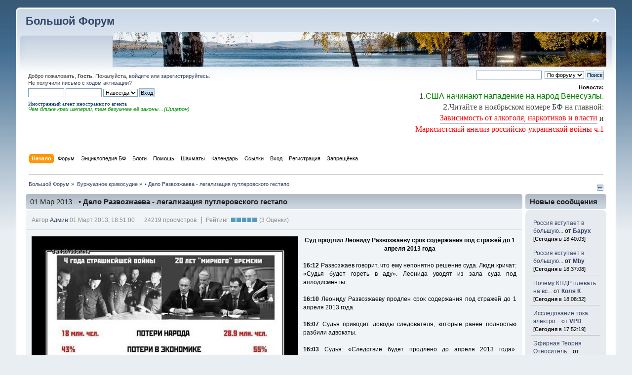

--- FILE ---
content_type: text/html; charset=UTF-8
request_url: http://bolshoyforum.com/forum/index.php?page=576
body_size: 44134
content:
<!DOCTYPE html PUBLIC "-//W3C//DTD XHTML 1.0 Transitional//EN" "http://www.w3.org/TR/xhtml1/DTD/xhtml1-transitional.dtd">
<html xmlns="http://www.w3.org/1999/xhtml">
<head>
	<link rel="stylesheet" type="text/css" href="http://bolshoyforum.com/forum/Themes/default/css/index.css?fin21" />
	<link rel="stylesheet" type="text/css" href="http://bolshoyforum.com/forum/Themes/default/css/webkit.css" />
	<script type="text/javascript" src="http://bolshoyforum.com/forum/Themes/default/scripts/script.js?fin20"></script>
	<script type="text/javascript" src="http://bolshoyforum.com/forum/Themes/default/scripts/theme.js?fin20"></script>
    <script type="text/javascript" src="https://bolshoyforum.com/forum/rssreader/rsspausescroller.js"></script>
	<script type="text/javascript"><!-- // --><![CDATA[
		var smf_theme_url = "http://bolshoyforum.com/forum/Themes/default";
		var smf_default_theme_url = "http://bolshoyforum.com/forum/Themes/default";
		var smf_images_url = "http://bolshoyforum.com/forum/Themes/default/images";
		var smf_scripturl = "http://bolshoyforum.com/forum/index.php?PHPSESSID=oodbqsaeip8fr4toch5ql16mb5&amp;";
		var smf_iso_case_folding = false;
		var smf_charset = "UTF-8";
		var ajax_notification_text = "Загружается...";
		var ajax_notification_cancel_text = "Отменить";
	// ]]></script>
	<meta http-equiv="Content-Type" content="text/html; charset=UTF-8" />
	<meta name="description" content="Большой Форум" />
	<title>• Дело Развозжаева - легализация путлеровского гестапо</title>
	<link rel="help" href="http://bolshoyforum.com/forum/index.php?PHPSESSID=oodbqsaeip8fr4toch5ql16mb5&amp;action=help" />
	<link rel="search" href="http://bolshoyforum.com/forum/index.php?PHPSESSID=oodbqsaeip8fr4toch5ql16mb5&amp;action=search" />
	<link rel="contents" href="http://bolshoyforum.com/forum/index.php?PHPSESSID=oodbqsaeip8fr4toch5ql16mb5&amp;" />
	<link rel="alternate" type="application/rss+xml" title="Большой Форум - RSS" href="http://bolshoyforum.com/forum/index.php?PHPSESSID=oodbqsaeip8fr4toch5ql16mb5&amp;type=rss;action=.xml" />
	<style type="text/css">.copyright a>img {opacity: 0.3} .copyright a:hover>img {opacity: 1.0}</style>
			<script src="https://code.jquery.com/jquery-1.10.1.min.js"></script><meta name="viewport" content="width=device-width, initial-scale=1.0"/><!--[if lt IE 9]>
	<style type="text/css">
		  body {min-width:900px;}
	</style>
	<![endif]--><!--[if lt IE 7]>
	<style type="text/css">
	      #centerContainer {float: left;}
		  body {width:900px;}
	</style>
	<![endif]-->
	<link rel="stylesheet" type="text/css" href="http://bolshoyforum.com/forum/Themes/default/css/tp-style.css?fin150" />
	<style type="text/css">
		.block_leftcontainer,
		.block_rightcontainer,
		.block_centercontainer,
		.block_uppercontainer,
		.block_lowercontainer,
		.block_topcontainer,
		.block_bottomcontainer
		{
			padding-bottom: 4px;
		}
		#tpleftbarHeader
		{
			margin-right: 4px;
		}
		#tprightbarHeader
		{
			margin-left: 4px;
		}
	</style>
	  <script type="text/javascript"><!-- // --><![CDATA[
		
		var tpPanels = new Array();
		function togglepanel( targetID )
		{
			var pstate = 0;
			var panel = targetID;
			var img = "toggle_" + targetID;
			var ap = 0;

			if ( document.getElementById ) {
				target = document.getElementById( panel );
				if ( target.style.display == "none" ) {
					target.style.display = "";
					pstate = 1;
					removeFromArray(targetID, tpPanels);
					document.cookie="tp_panels=" + tpPanels.join(",") + "; expires=Wednesday, 01-Aug-2040 08:00:00 GMT";
					document.getElementById(img).src = 'http://bolshoyforum.com/forum/Themes/default/images/tinyportal/TPupshrink.gif';
				}
				else {
					target.style.display = "none";
					pstate = 0;
					tpPanels.push(targetID);
					document.cookie="tp_panels=" + tpPanels.join(",") + "; expires=Wednesday, 01-Aug-2040 08:00:00 GMT";
					document.getElementById(img).src = 'http://bolshoyforum.com/forum/Themes/default/images/tinyportal/TPupshrink2.gif';
				}
			}
		}
		function removeFromArray(value, array){
			for(var x=0;x<array.length;x++){
				if(array[x]==value){
					array.splice(x, 1);
				}
			}
			return array;
		}
		function inArray(value, array){
			for(var x=0;x<array.length;x++){
				if(array[x]==value){
					return 1;
				}
			}
			return 0;
		}
	// ]]></script>
</head>
<body id="page" class="page576"><script type="text/javascript">
<!--
var _acic={dataProvider:10};(function(){var e=document.createElement("script");e.type="text/javascript";e.async=true;e.src="https://www.acint.net/aci.js";var t=document.getElementsByTagName("script")[0];t.parentNode.insertBefore(e,t)})()
//-->
</script>
<div id="wrapper" style="width: 95%">
	<div id="header"><div class="frame">
		<div id="top_section">
			<h1 class="forumtitle">
				<a href="http://bolshoyforum.com/forum/index.php?PHPSESSID=oodbqsaeip8fr4toch5ql16mb5&amp;">Большой Форум</a>
			</h1>
			<img id="upshrink" src="http://bolshoyforum.com/forum/Themes/default/images/upshrink.png" alt="*" title="Свернуть/Развернуть" style="display: none;" />
			<img id="smflogo" src="http://bolshoyforum.com/forum/Themes/default/images/smflogo.png" alt="Simple Machines Forum" title="Simple Machines Forum" />
		</div>
		<div id="upper_section" class="middletext">
			<div class="user">
				<script type="text/javascript" src="http://bolshoyforum.com/forum/Themes/default/scripts/sha1.js"></script>
				<form id="guest_form" action="http://bolshoyforum.com/forum/index.php?PHPSESSID=oodbqsaeip8fr4toch5ql16mb5&amp;action=login2" method="post" accept-charset="UTF-8"  onsubmit="hashLoginPassword(this, '4a22a4cc7e38cc3a5502e05fea696fdd');">
					<div class="info">Добро пожаловать, <strong>Гость</strong>. Пожалуйста, <a href="http://bolshoyforum.com/forum/index.php?PHPSESSID=oodbqsaeip8fr4toch5ql16mb5&amp;action=login">войдите</a> или <a href="http://bolshoyforum.com/forum/index.php?PHPSESSID=oodbqsaeip8fr4toch5ql16mb5&amp;action=register">зарегистрируйтесь</a>.<br />Не получили <a href="http://bolshoyforum.com/forum/index.php?PHPSESSID=oodbqsaeip8fr4toch5ql16mb5&amp;action=activate">письмо с кодом активации</a>?</div>
					<input type="text" name="user" size="10" class="input_text" />
					<input type="password" name="passwrd" size="10" class="input_password" />
					<select name="cookielength">
						<option value="60">1 час</option>
						<option value="1440">1 день</option>
						<option value="10080">1 неделя</option>
						<option value="43200">1 месяц</option>
						<option value="-1" selected="selected">Навсегда</option>
					</select>
					<input type="submit" value="Вход" class="button_submit" /><br />
					<div class="info"></div><script src="https://ulogin.ru/js/ulogin.js"></script><div id="uLogin" x-ulogin-params="display=small&fields=first_name,last_name,photo,email&optional=bdate,county,city&providers=vkontakte,odnoklassniki,mailru,facebook&hidden=other&redirect_uri=http%3A%2F%2Fbolshoyforum.com%2Fforum%2Findex.php%3Faction%3Dulogin%26%3D"></div>
					<input type="hidden" name="hash_passwrd" value="" /><input type="hidden" name="a37f5ca49" value="4a22a4cc7e38cc3a5502e05fea696fdd" />
				</form><td class="windowbg2"><span
style='mso-bidi-font-size:10.0pt;font-family:"Segoe Script";color:#003366'>Иностранный
агент иностранного агента<o:p></o:p></span><br /><span style="color: rgb(0, 142, 2);"><i>Чем ближе крах империи, тем безумнее её законы…(Цицерон)</i></span><script>
  (function(i,s,o,g,r,a,m){i['GoogleAnalyticsObject']=r;i[r]=i[r]||function(){
  (i[r].q=i[r].q||[]).push(arguments)},i[r].l=1*new Date();a=s.createElement(o),
  m=s.getElementsByTagName(o)[0];a.async=1;a.src=g;m.parentNode.insertBefore(a,m)
  })(window,document,'script','//www.google-analytics.com/analytics.js','ga');

  ga('create', 'UA-58930351-1', 'auto');
  ga('send', 'pageview');

</script></td>
			</div>
			<div class="news normaltext">
				<form id="search_form" action="http://bolshoyforum.com/forum/index.php?PHPSESSID=oodbqsaeip8fr4toch5ql16mb5&amp;action=search2" method="post" accept-charset="UTF-8">
					<input type="text" name="search" value="" class="input_text" />&nbsp;
					<select name="search_focus" id="search_focus">
						<option value="all" selected="selected" style="font-weight: bold;" id="search_focus_all">По форуму</option>
						<option value="google">Google</option>
						<option value="bing">Bing</option>
					</select>
					<script type="text/javascript"><!-- // --><![CDATA[
						var curBoard = 0;
						var curTopic = 0;
						var focusBoards = new Array();
					// ]]></script>
					<script type="text/javascript" src="http://bolshoyforum.com/forum/Themes/default/scripts/SearchFocus.js"></script>
					<input type="submit" name="submit" value="Поиск" class="button_submit" />
					<input type="hidden" name="advanced" value="0" /></form>
				<h2>Новости: </h2>
				<p><span style="font-size: 12pt;" class="bbc_size">1.<span style="color: green;" class="bbc_color">США начинают нападение на народ Венесуэлы. </span><br />2.<span style="font-family: impact;" class="bbc_font"><span style="font-size: 12pt;" class="bbc_size">Читайте в ноябрьском номере БФ на главной: <span style="color: red;" class="bbc_color"><a href="http://bolshoyforum.com/forum/index.php?PHPSESSID=oodbqsaeip8fr4toch5ql16mb5&amp;page=2202" class="bbc_link" target="_blank" >Зависимость от алкоголя, наркотиков и власти</a></span> и <span style="color: red;" class="bbc_color"><a href="http://bolshoyforum.com/forum/index.php?PHPSESSID=oodbqsaeip8fr4toch5ql16mb5&amp;page=2205" class="bbc_link" target="_blank" >Марксистский анализ российско-украинской войны ч.1</a></span></span></span></span></p>
			</div>
		</div>
		<br class="clear" />
		<script type="text/javascript"><!-- // --><![CDATA[
			var oMainHeaderToggle = new smc_Toggle({
				bToggleEnabled: true,
				bCurrentlyCollapsed: false,
				aSwappableContainers: [
					'upper_section'
				],
				aSwapImages: [
					{
						sId: 'upshrink',
						srcExpanded: smf_images_url + '/upshrink.png',
						altExpanded: 'Свернуть/Развернуть',
						srcCollapsed: smf_images_url + '/upshrink2.png',
						altCollapsed: 'Свернуть/Развернуть'
					}
				],
				oThemeOptions: {
					bUseThemeSettings: false,
					sOptionName: 'collapse_header',
					sSessionVar: 'a37f5ca49',
					sSessionId: '4a22a4cc7e38cc3a5502e05fea696fdd'
				},
				oCookieOptions: {
					bUseCookie: true,
					sCookieName: 'upshrink'
				}
			});
		// ]]></script>
		<div id="main_menu">
			<ul class="dropmenu" id="menu_nav">
				<li id="button_home">
					<a class="active firstlevel" href="http://bolshoyforum.com/forum/index.php?PHPSESSID=oodbqsaeip8fr4toch5ql16mb5&amp;">
						<span class="last firstlevel">Начало</span>
					</a>
				</li>
				<li id="button_forum">
					<a class="firstlevel" href="http://bolshoyforum.com/forum/index.php?PHPSESSID=oodbqsaeip8fr4toch5ql16mb5&amp;action=forum">
						<span class="firstlevel">Форум</span>
					</a>
				</li>
				<li id="button_f78779241db70ea1966b59fb9a2ba636-1535654955">
					<a class="firstlevel" href="http://bolshoyforum.com/wiki/index.php/%D0%97%D0%B0%D0%B3%D0%BB%D0%B0%D0%B2%D0%BD%D0%B0%D1%8F_%D1%81%D1%82%D1%80%D0%B0%D0%BD%D0%B8%D1%86%D0%B0" target="_self">
						<span class="firstlevel">Энциклопедия БФ</span>
					</a>
				</li>
				<li id="button_pmxblog">
					<a class="firstlevel" href="http://bolshoyforum.com/forum/index.php?PHPSESSID=oodbqsaeip8fr4toch5ql16mb5&amp;action=pmxblog">
						<span class="firstlevel">Блоги</span>
					</a>
					<ul>
						<li>
							<a href="http://bolshoyforum.com/forum/index.php?PHPSESSID=oodbqsaeip8fr4toch5ql16mb5&amp;action=pmxblog;sa=list">
								<span>Показать все блоги</span>
							</a>
						</li>
					</ul>
				</li>
				<li id="button_help">
					<a class="firstlevel" href="http://bolshoyforum.com/forum/index.php?PHPSESSID=oodbqsaeip8fr4toch5ql16mb5&amp;action=help">
						<span class="firstlevel">Помощь</span>
					</a>
					<ul>
						<li>
							<a href="http://bolshoyforum.com/forum/index.php?PHPSESSID=oodbqsaeip8fr4toch5ql16mb5&amp;action=tpmod;sa=help">
								<span>TinyPortal</span>
							</a>
						</li>
					</ul>
				</li>
				<li id="button_chess">
					<a class="firstlevel" href="http://bolshoyforum.com/forum/index.php?PHPSESSID=oodbqsaeip8fr4toch5ql16mb5&amp;action=chess">
						<span class="firstlevel">Шахматы</span>
					</a>
				</li>
				<li id="button_calendar">
					<a class="firstlevel" href="http://bolshoyforum.com/forum/index.php?PHPSESSID=oodbqsaeip8fr4toch5ql16mb5&amp;action=calendar">
						<span class="firstlevel">Календарь</span>
					</a>
				</li>
				<li id="button_links">
					<a class="firstlevel" href="http://bolshoyforum.com/forum/index.php?PHPSESSID=oodbqsaeip8fr4toch5ql16mb5&amp;action=links">
						<span class="firstlevel">Ссылки</span>
					</a>
				</li>
				<li id="button_login">
					<a class="firstlevel" href="http://bolshoyforum.com/forum/index.php?PHPSESSID=oodbqsaeip8fr4toch5ql16mb5&amp;action=login">
						<span class="firstlevel">Вход</span>
					</a>
				</li>
				<li id="button_register">
					<a class="firstlevel" href="http://bolshoyforum.com/forum/index.php?PHPSESSID=oodbqsaeip8fr4toch5ql16mb5&amp;action=register">
						<span class="last firstlevel">Регистрация</span>
					</a>
				</li>
				<li id="button_33696e37f7d4de05a8f74f96e5d52140-1623942787">
					<a class="firstlevel" href="http://bolshoyforum.com/forum/index.php?PHPSESSID=oodbqsaeip8fr4toch5ql16mb5&amp;page=146" target="_self">
						<span class="firstlevel">Запрещёнка</span>
					</a>
				</li>
			</ul>
		</div>
		<br class="clear" />
	</div></div>
	<div id="content_section"><div class="frame">
		<div id="main_content_section">
	<div class="navigate_section">
		<ul>
			<li>
				<a href="http://bolshoyforum.com/forum/index.php?PHPSESSID=oodbqsaeip8fr4toch5ql16mb5&amp;"><span>Большой Форум</span></a> &#187;
			</li>
			<li>
				<a href="http://bolshoyforum.com/forum/index.php?PHPSESSID=oodbqsaeip8fr4toch5ql16mb5&amp;cat=728"><span>Буржуазное кривосудие</span></a> &#187;
			</li>
			<li class="last">
				<a href="http://bolshoyforum.com/forum/index.php?PHPSESSID=oodbqsaeip8fr4toch5ql16mb5&amp;page=576"><span>• Дело Развозжаева - легализация путлеровского гестапо</span></a>
			</li>
		</ul>
	</div><style>
/** NON REPONSIVE THEMES **/
/** screen smaller then 900px **/
@media all and (min-width: 0px) and (max-width: 900px) {
body {
	min-width:900px!important;
}
}		
	</style><div class="lrs rightpanelOn tp_nonresponsive">
	<div style="float: right; margin-right: 0.5em; margin-top: -1.5em;">
	<a title="Правая панель" style="cursor: pointer;" name="toggle_tprightbarHeader" onclick="togglepanel('tprightbarHeader');togglepanel('tprightbarContainer')">
		<img id="toggle_tprightbarHeader" src="http://bolshoyforum.com/forum/Themes/default/images/tinyportal/TPupshrink.gif" alt="*" />
	</a></div><div id="mainContainer" style="clear: both;">
			<div id="tprightbarContainer" style="width:170px;" >
				<div id="tprightbarHeader" style="">
				<div class="block_rightcontainer" id="block_recentbox">
	<div class="tborder tp_rightblock_frame"><div class="title_bar"><h3 class="titlebg">Новые сообщения</h3></div>
		<div class="tp_rightblock_body" id="block47"><div class="windowbg"><span class="topslice"><span></span></span><div style="padding: 0 8px;"><div class="blockbody" style="overflow: auto;">
		<ul class="recent_topics" style="margin: 0; padding: 0;">
			<li>
				<a href="http://bolshoyforum.com/forum/index.php?PHPSESSID=oodbqsaeip8fr4toch5ql16mb5&amp;topic=620236.msg10688127;topicseen#new" title="Россия вступает в большую войну ч. 6">Россия вступает в большую...</a>
				 от <b><a href="http://bolshoyforum.com/forum/index.php?PHPSESSID=oodbqsaeip8fr4toch5ql16mb5&amp;action=profile;u=24966">Барух</a></b> <br /><span class="smalltext">[<strong>Сегодня</strong> в 18:40:03]</span>
			</li>
			<li>
				<a href="http://bolshoyforum.com/forum/index.php?PHPSESSID=oodbqsaeip8fr4toch5ql16mb5&amp;topic=620076.msg10688126;topicseen#new" title="Россия вступает в большую войну ч. 6 (без Брехсона)">Россия вступает в большую...</a>
				 от <b><a href="http://bolshoyforum.com/forum/index.php?PHPSESSID=oodbqsaeip8fr4toch5ql16mb5&amp;action=profile;u=4583">Mby</a></b> <br /><span class="smalltext">[<strong>Сегодня</strong> в 18:37:08]</span>
			</li>
			<li>
				<a href="http://bolshoyforum.com/forum/index.php?PHPSESSID=oodbqsaeip8fr4toch5ql16mb5&amp;topic=533986.msg10688124;topicseen#new" title="Почему КНДР плевать на всю мощь США????">Почему КНДР плевать на вс...</a>
				 от <b><a href="http://bolshoyforum.com/forum/index.php?PHPSESSID=oodbqsaeip8fr4toch5ql16mb5&amp;action=profile;u=18680">Коля К</a></b> <br /><span class="smalltext">[<strong>Сегодня</strong> в 18:08:32]</span>
			</li>
			<li>
				<a href="http://bolshoyforum.com/forum/index.php?PHPSESSID=oodbqsaeip8fr4toch5ql16mb5&amp;topic=621564.msg10688121;topicseen#new" title="Исследование тока электронов, вызванного ускорением ">Исследование тока электро...</a>
				 от <b><a href="http://bolshoyforum.com/forum/index.php?PHPSESSID=oodbqsaeip8fr4toch5ql16mb5&amp;action=profile;u=21127">VPD</a></b> <br /><span class="smalltext">[<strong>Сегодня</strong> в 17:52:19]</span>
			</li>
			<li>
				<a href="http://bolshoyforum.com/forum/index.php?PHPSESSID=oodbqsaeip8fr4toch5ql16mb5&amp;topic=595266.msg10688120;topicseen#new" title="Эфирная Теория Относительности Гравитации и Магнетизма">Эфирная Теория Относитель...</a>
				 от <b><a href="http://bolshoyforum.com/forum/index.php?PHPSESSID=oodbqsaeip8fr4toch5ql16mb5&amp;action=profile;u=24681">Алексей Морозов</a></b> <br /><span class="smalltext">[<strong>Сегодня</strong> в 17:44:39]</span>
			</li>
			<li>
				<a href="http://bolshoyforum.com/forum/index.php?PHPSESSID=oodbqsaeip8fr4toch5ql16mb5&amp;topic=621343.msg10688119;topicseen#new" title="Зазеркалье">Зазеркалье</a>
				 от <b><a href="http://bolshoyforum.com/forum/index.php?PHPSESSID=oodbqsaeip8fr4toch5ql16mb5&amp;action=profile;u=27392">Иван Горемыкин</a></b> <br /><span class="smalltext">[<strong>Сегодня</strong> в 17:29:15]</span>
			</li>
			<li>
				<a href="http://bolshoyforum.com/forum/index.php?PHPSESSID=oodbqsaeip8fr4toch5ql16mb5&amp;topic=620985.msg10688117;topicseen#new" title="ОбсёрВатория">ОбсёрВатория</a>
				 от <b><a href="http://bolshoyforum.com/forum/index.php?PHPSESSID=oodbqsaeip8fr4toch5ql16mb5&amp;action=profile;u=17025">BJIaquMup</a></b> <br /><span class="smalltext">[<strong>Сегодня</strong> в 17:03:49]</span>
			</li>
			<li>
				<a href="http://bolshoyforum.com/forum/index.php?PHPSESSID=oodbqsaeip8fr4toch5ql16mb5&amp;topic=601592.msg10688116;topicseen#new" title="Почему коммунисты фашизм приписали либepaлизму?">Почему коммунисты фашизм ...</a>
				 от <b><a href="http://bolshoyforum.com/forum/index.php?PHPSESSID=oodbqsaeip8fr4toch5ql16mb5&amp;action=profile;u=12543">Schlosser</a></b> <br /><span class="smalltext">[<strong>Сегодня</strong> в 17:03:08]</span>
			</li>
			<li>
				<a href="http://bolshoyforum.com/forum/index.php?PHPSESSID=oodbqsaeip8fr4toch5ql16mb5&amp;topic=606385.msg10688104;topicseen#new" title="ГОНЯЯ ЕВРЕЯ - ТЫ ТОЛЬКО ТРЕНИРУЕШЬ ЕГО -2(ГАЗА)">ГОНЯЯ ЕВРЕЯ - ТЫ ТОЛЬКО Т...</a>
				 от <b><a href="http://bolshoyforum.com/forum/index.php?PHPSESSID=oodbqsaeip8fr4toch5ql16mb5&amp;action=profile;u=4583">Mby</a></b> <br /><span class="smalltext">[<strong>Сегодня</strong> в 16:10:31]</span>
			</li>
			<li style="border: none; margin-bottom: 0;padding-bottom: 0;">
				<a href="http://bolshoyforum.com/forum/index.php?PHPSESSID=oodbqsaeip8fr4toch5ql16mb5&amp;topic=619154.msg10688100;topicseen#new" title="Не только о лунной афере. ч. 20">Не только о лунной афере....</a>
				 от <b><a href="http://bolshoyforum.com/forum/index.php?PHPSESSID=oodbqsaeip8fr4toch5ql16mb5&amp;action=profile;u=4">Бергсон</a></b> <br /><span class="smalltext">[<strong>Сегодня</strong> в 15:30:05]</span>
			</li>
		</ul></div></div><span class="botslice"><span></span></span></div>
		</div>
	</div>
	</div><div class="block_rightcontainer" id="block_categorybox">
	<div class="tborder tp_rightblock_frame"><div class="title_bar"><h3 class="titlebg"><span class="header">Культура</span></h3></div>
		<div class="tp_rightblock_body" id="block45"><div class="windowbg"><span class="topslice"><span></span></span><div style="padding: 0 8px;"><div class="blockbody" style="overflow: auto;"><div class="middletext" ><b><a href="http://bolshoyforum.com/forum/index.php?PHPSESSID=oodbqsaeip8fr4toch5ql16mb5&amp;page=115">• Goblin: Утомлённые сексом на костях отцов и дедов 2</a></b> <br /><b><a href="http://bolshoyforum.com/forum/index.php?PHPSESSID=oodbqsaeip8fr4toch5ql16mb5&amp;page=132">• Политические анекдоты</a></b> <br /><b><a href="http://bolshoyforum.com/forum/index.php?PHPSESSID=oodbqsaeip8fr4toch5ql16mb5&amp;page=143">• Сергей Капица: «Россию превращают в страну дураков»</a></b> <br /><b><a href="http://bolshoyforum.com/forum/index.php?PHPSESSID=oodbqsaeip8fr4toch5ql16mb5&amp;page=144">• Яркие кинопремьеры и запрещённые советские фильмы</a></b> <br /><b><a href="http://bolshoyforum.com/forum/index.php?PHPSESSID=oodbqsaeip8fr4toch5ql16mb5&amp;page=163">• В. Работнова: Воспитание идеального электората</a></b> <br /><b><a href="http://bolshoyforum.com/forum/index.php?PHPSESSID=oodbqsaeip8fr4toch5ql16mb5&amp;page=169">• Rubliovka War</a></b> <br /><b><a href="http://bolshoyforum.com/forum/index.php?PHPSESSID=oodbqsaeip8fr4toch5ql16mb5&amp;page=178">• РПЦ цензурирует Пушкина</a></b> <br /><b><a href="http://bolshoyforum.com/forum/index.php?PHPSESSID=oodbqsaeip8fr4toch5ql16mb5&amp;page=187">• В. Бортко: Я хочу снять кино про Сталина</a></b> <br /><b><a href="http://bolshoyforum.com/forum/index.php?PHPSESSID=oodbqsaeip8fr4toch5ql16mb5&amp;page=217">• В. Голышев: Пребиотики</a></b> <br /><b><a href="http://bolshoyforum.com/forum/index.php?PHPSESSID=oodbqsaeip8fr4toch5ql16mb5&amp;page=219">• М. Полторанин: Власть в тротиловом эквиваленте. Наследие царя Бориса</a></b> <br /><b><a href="http://bolshoyforum.com/forum/index.php?PHPSESSID=oodbqsaeip8fr4toch5ql16mb5&amp;page=295">• К. Эрнст: Одиночество...</a></b> <br /><b><a href="http://bolshoyforum.com/forum/index.php?PHPSESSID=oodbqsaeip8fr4toch5ql16mb5&amp;page=444">• Гражданин поэт</a></b> <br /><b><a href="http://bolshoyforum.com/forum/index.php?PHPSESSID=oodbqsaeip8fr4toch5ql16mb5&amp;page=702">• Как Губенко ставит Чиполлино на колени</a></b> <br /><b><a href="http://bolshoyforum.com/forum/index.php?PHPSESSID=oodbqsaeip8fr4toch5ql16mb5&amp;page=703">• РАН о буржуазной идеологии РФ</a></b> <br /><b><a href="http://bolshoyforum.com/forum/index.php?PHPSESSID=oodbqsaeip8fr4toch5ql16mb5&amp;page=704">• Украинство - форма безумия</a></b> <br /><b><a href="http://bolshoyforum.com/forum/index.php?PHPSESSID=oodbqsaeip8fr4toch5ql16mb5&amp;page=777">• Словарик для выпускников ВГИКа</a></b> <br /><b><a href="http://bolshoyforum.com/forum/index.php?PHPSESSID=oodbqsaeip8fr4toch5ql16mb5&amp;page=824">• А.Кунгуров: автор фильма БабальонЪ Месхиев воровал у ветеранов</a></b> <br /><b><a href="http://bolshoyforum.com/forum/index.php?PHPSESSID=oodbqsaeip8fr4toch5ql16mb5&amp;page=839">• А. Кунгуров: «Битва за Севастополь» - гламурное дерьмо для идиотов </a></b> <br /><b><a href="http://bolshoyforum.com/forum/index.php?PHPSESSID=oodbqsaeip8fr4toch5ql16mb5&amp;page=897">• Сексот ФБР Элвис Пресли</a></b> <br /><b><a href="http://bolshoyforum.com/forum/index.php?PHPSESSID=oodbqsaeip8fr4toch5ql16mb5&amp;page=1130">• Кобзарь, царь, Белинский и г'усские националисты</a></b> <br /><b><a href="http://bolshoyforum.com/forum/index.php?PHPSESSID=oodbqsaeip8fr4toch5ql16mb5&amp;page=1195">• Карамазовы дворяне, не вписавшиеся в рынок</a></b> <br /><b><a href="http://bolshoyforum.com/forum/index.php?PHPSESSID=oodbqsaeip8fr4toch5ql16mb5&amp;page=1197">• Черная метка российской оппозиции</a></b> <br /><b><a href="http://bolshoyforum.com/forum/index.php?PHPSESSID=oodbqsaeip8fr4toch5ql16mb5&amp;page=1207">• Проф. Преображенский - все еще ваш герой?</a></b> <br /><b><a href="http://bolshoyforum.com/forum/index.php?PHPSESSID=oodbqsaeip8fr4toch5ql16mb5&amp;page=1252">• Несвоевременные мысли товарища Горького. Часть 1</a></b> <br /><b><a href="http://bolshoyforum.com/forum/index.php?PHPSESSID=oodbqsaeip8fr4toch5ql16mb5&amp;page=1253">• Несвоевременные мысли товарища Горького. Часть 2</a></b> <br /><b><a href="http://bolshoyforum.com/forum/index.php?PHPSESSID=oodbqsaeip8fr4toch5ql16mb5&amp;page=1256">• Несвоевременные мысли товарища Горького. Часть 3</a></b> <br /><b><a href="http://bolshoyforum.com/forum/index.php?PHPSESSID=oodbqsaeip8fr4toch5ql16mb5&amp;page=1331">• А. Кунгуров: Четыре танкиста и приблудная баба</a></b> <br /><b><a href="http://bolshoyforum.com/forum/index.php?PHPSESSID=oodbqsaeip8fr4toch5ql16mb5&amp;page=1334">• Солженицын проклят своим народом</a></b> <br /><b><a href="http://bolshoyforum.com/forum/index.php?PHPSESSID=oodbqsaeip8fr4toch5ql16mb5&amp;page=1355">• Как в России введут аутодафе</a></b> <br /><b><a href="http://bolshoyforum.com/forum/index.php?PHPSESSID=oodbqsaeip8fr4toch5ql16mb5&amp;page=1391">• 12-серийный фильм «Зорге»</a></b> <br /><b><a href="http://bolshoyforum.com/forum/index.php?PHPSESSID=oodbqsaeip8fr4toch5ql16mb5&amp;page=1437">• Тля советской интеллигенции </a></b> <br /><b><a href="http://bolshoyforum.com/forum/index.php?PHPSESSID=oodbqsaeip8fr4toch5ql16mb5&amp;page=1447">• Вставайте, люди русские!</a></b> <br /><b><a href="http://bolshoyforum.com/forum/index.php?PHPSESSID=oodbqsaeip8fr4toch5ql16mb5&amp;page=1476">• Эпитафия Даниилу Гранину </a></b> <br /><b><a href="http://bolshoyforum.com/forum/index.php?PHPSESSID=oodbqsaeip8fr4toch5ql16mb5&amp;page=1482">• В РФ сняли худфильм про Путина</a></b> <br /><b><a href="http://bolshoyforum.com/forum/index.php?PHPSESSID=oodbqsaeip8fr4toch5ql16mb5&amp;page=1513">• Калашников: человек, автомат и говно-фильм</a></b> <br /><b><a href="http://bolshoyforum.com/forum/index.php?PHPSESSID=oodbqsaeip8fr4toch5ql16mb5&amp;page=1530">• Большая перемога на культурно-идеологическом фронте </a></b> <br /><b><a href="http://bolshoyforum.com/forum/index.php?PHPSESSID=oodbqsaeip8fr4toch5ql16mb5&amp;page=1628">• Закономерный финал любого царя</a></b> <br /><b><a href="http://bolshoyforum.com/forum/index.php?PHPSESSID=oodbqsaeip8fr4toch5ql16mb5&amp;page=1675">• Туристы на Солнцепёке</a></b> <br /><b><a href="http://bolshoyforum.com/forum/index.php?PHPSESSID=oodbqsaeip8fr4toch5ql16mb5&amp;page=1681">• Классово близкие авторы</a></b> <br /><b><a href="http://bolshoyforum.com/forum/index.php?PHPSESSID=oodbqsaeip8fr4toch5ql16mb5&amp;page=1858">• Чем хуже – тем лучше. Господь, жги!</a></b> <br /><b><a href="http://bolshoyforum.com/forum/index.php?PHPSESSID=oodbqsaeip8fr4toch5ql16mb5&amp;page=2106">• Z-гитлеровская поэзия Путина</a></b> <br /><b><a href="http://bolshoyforum.com/forum/index.php?PHPSESSID=oodbqsaeip8fr4toch5ql16mb5&amp;page=2173">• Гибель Лермонтова тоже дело рук Николая-Палкина </a></b> <br /></div></div></div><span class="botslice"><span></span></span></div>
		</div>
	</div>
	</div><div class="block_rightcontainer" id="block_categorybox">
	<div class="tborder tp_rightblock_frame"><div class="title_bar"><h3 class="titlebg"><a href="javascript: void(0); return false" onclick="toggle('44'); return false"><img id="blockcollapse44" style="margin: 8px 0 0 0; " align="right" src="http://bolshoyforum.com/forum/Themes/default/images/tinyportal/TPcollapse.gif" border="0" alt="" title="Свернуть/развернуть блок" /></a><span class="header">Хома Брут</span></h3></div>
		<div class="tp_rightblock_body" id="block44"><div class="windowbg"><span class="topslice"><span></span></span><div style="padding: 0 8px;"><div class="blockbody" style="overflow: auto;"><div class="middletext"  style="overflow: auto; width: 100%; height: 11em;"><b><a href="http://bolshoyforum.com/forum/index.php?PHPSESSID=oodbqsaeip8fr4toch5ql16mb5&amp;page=100">• Не только о “Школе”…</a></b> <br /><b><a href="http://bolshoyforum.com/forum/index.php?PHPSESSID=oodbqsaeip8fr4toch5ql16mb5&amp;page=101">• Анекдот века: “Пророссийский Президент Украины”</a></b> <br /><b><a href="http://bolshoyforum.com/forum/index.php?PHPSESSID=oodbqsaeip8fr4toch5ql16mb5&amp;page=109">• Россия-Украина</a></b> <br /><b><a href="http://bolshoyforum.com/forum/index.php?PHPSESSID=oodbqsaeip8fr4toch5ql16mb5&amp;page=113">• О “собачьих сердцах”</a></b> <br /><b><a href="http://bolshoyforum.com/forum/index.php?PHPSESSID=oodbqsaeip8fr4toch5ql16mb5&amp;page=119">• tedium vitae (отвращение к жизни)</a></b> <br /><b><a href="http://bolshoyforum.com/forum/index.php?PHPSESSID=oodbqsaeip8fr4toch5ql16mb5&amp;page=136">• Были ли американцы на Луне? </a></b> <br /><b><a href="http://bolshoyforum.com/forum/index.php?PHPSESSID=oodbqsaeip8fr4toch5ql16mb5&amp;page=141">• “...и время собирать камни” (Ек. 3, 3, 5) часть 1</a></b> <br /><b><a href="http://bolshoyforum.com/forum/index.php?PHPSESSID=oodbqsaeip8fr4toch5ql16mb5&amp;page=142">• ...и время собирать камни» (Ек. 3, 3, 5) часть 2</a></b> <br /><b><a href="http://bolshoyforum.com/forum/index.php?PHPSESSID=oodbqsaeip8fr4toch5ql16mb5&amp;page=147">• sokrat: А на Луне бушуют бури...</a></b> <br /><b><a href="http://bolshoyforum.com/forum/index.php?PHPSESSID=oodbqsaeip8fr4toch5ql16mb5&amp;page=151">• “...и время собирать камни” (Ек. 3, 3, 5) часть 3</a></b> <br /><b><a href="http://bolshoyforum.com/forum/index.php?PHPSESSID=oodbqsaeip8fr4toch5ql16mb5&amp;page=492">• Как программа Аполлон сделала из цветной Луны черно-белую</a></b> <br /><b><a href="http://bolshoyforum.com/forum/index.php?PHPSESSID=oodbqsaeip8fr4toch5ql16mb5&amp;page=495">• Как РККА драпала, и сдавалась в плен в первые месяцы ВОВ</a></b> <br /></div></div></div><span class="botslice"><span></span></span></div>
		</div>
	</div>
	</div><div class="block_rightcontainer" id="block_categorybox">
	<div class="tborder tp_rightblock_frame"><div class="title_bar"><h3 class="titlebg"><span class="header">Религия и Философия</span></h3></div>
		<div class="tp_rightblock_body" id="block42"><div class="windowbg"><span class="topslice"><span></span></span><div style="padding: 0 8px;"><div class="blockbody" style="overflow: auto;"><div class="middletext"  style="overflow: auto; width: 100%; height: 50em;"><b><a href="http://bolshoyforum.com/forum/index.php?PHPSESSID=oodbqsaeip8fr4toch5ql16mb5&amp;page=46">• В. Иванов: Христианская церковь – страшная угроза свободе слова.</a></b> <br /><b><a href="http://bolshoyforum.com/forum/index.php?PHPSESSID=oodbqsaeip8fr4toch5ql16mb5&amp;page=47">• В. Иванов: О монашестве</a></b> <br /><b><a href="http://bolshoyforum.com/forum/index.php?PHPSESSID=oodbqsaeip8fr4toch5ql16mb5&amp;page=54">• Путин и "безбожники" Свердловска</a></b> <br /><b><a href="http://bolshoyforum.com/forum/index.php?PHPSESSID=oodbqsaeip8fr4toch5ql16mb5&amp;page=58">• В. Иванов: Заявление в прокуратуру о признании ветхого завета экстремистской литературой</a></b> <br /><b><a href="http://bolshoyforum.com/forum/index.php?PHPSESSID=oodbqsaeip8fr4toch5ql16mb5&amp;page=62">• В. Иванов: Реплика</a></b> <br /><b><a href="http://bolshoyforum.com/forum/index.php?PHPSESSID=oodbqsaeip8fr4toch5ql16mb5&amp;page=63">• В. Иванов: Сопроводиловка</a></b> <br /><b><a href="http://bolshoyforum.com/forum/index.php?PHPSESSID=oodbqsaeip8fr4toch5ql16mb5&amp;page=64">• В. Иванов: Состояние</a></b> <br /><b><a href="http://bolshoyforum.com/forum/index.php?PHPSESSID=oodbqsaeip8fr4toch5ql16mb5&amp;page=66">• В. Иванов: Оценка акции</a></b> <br /><b><a href="http://bolshoyforum.com/forum/index.php?PHPSESSID=oodbqsaeip8fr4toch5ql16mb5&amp;page=67">• Житель Ставрополя потребовал объявить Ветхий Завет экстремистской литературой</a></b> <br /><b><a href="http://bolshoyforum.com/forum/index.php?PHPSESSID=oodbqsaeip8fr4toch5ql16mb5&amp;page=68">• Кирилл Решетников: Ветхий запрет</a></b> <br /><b><a href="http://bolshoyforum.com/forum/index.php?PHPSESSID=oodbqsaeip8fr4toch5ql16mb5&amp;page=69">• В. Иванов: Ответ Ковельману</a></b> <br /><b><a href="http://bolshoyforum.com/forum/index.php?PHPSESSID=oodbqsaeip8fr4toch5ql16mb5&amp;page=75">• Как жировала Русская православная церковь.</a></b> <br /><b><a href="http://bolshoyforum.com/forum/index.php?PHPSESSID=oodbqsaeip8fr4toch5ql16mb5&amp;page=78">• В. Иванов: Наша задача - протащить Ветхий завет Библии на суд.</a></b> <br /><b><a href="http://bolshoyforum.com/forum/index.php?PHPSESSID=oodbqsaeip8fr4toch5ql16mb5&amp;page=81">• Жалоба на бездействие Тимирязевского межрайонного прокурора г. Москвы</a></b> <br /><b><a href="http://bolshoyforum.com/forum/index.php?PHPSESSID=oodbqsaeip8fr4toch5ql16mb5&amp;page=82">• В. Иванов: Мои комментарии на блогах Соловьёва и др</a></b> <br /><b><a href="http://bolshoyforum.com/forum/index.php?PHPSESSID=oodbqsaeip8fr4toch5ql16mb5&amp;page=108">• Майк Филлон: Физиономия Христа</a></b> <br /><b><a href="http://bolshoyforum.com/forum/index.php?PHPSESSID=oodbqsaeip8fr4toch5ql16mb5&amp;page=166">• Экстремисты в патриархии? </a></b> <br /><b><a href="http://bolshoyforum.com/forum/index.php?PHPSESSID=oodbqsaeip8fr4toch5ql16mb5&amp;page=172">• Дворец патриарха в вырубленном заповеднике</a></b> <br /><b><a href="http://bolshoyforum.com/forum/index.php?PHPSESSID=oodbqsaeip8fr4toch5ql16mb5&amp;page=192">• Благодатный огонь современного Иерусалима является рукотворным</a></b> <br /><b><a href="http://bolshoyforum.com/forum/index.php?PHPSESSID=oodbqsaeip8fr4toch5ql16mb5&amp;page=231">• Е. Ф. Грекулов: Православная инквизиция в России</a></b> <br /><b><a href="http://bolshoyforum.com/forum/index.php?PHPSESSID=oodbqsaeip8fr4toch5ql16mb5&amp;page=282">• Е. Шацкий: РПЦ и сожжения</a></b> <br /><b><a href="http://bolshoyforum.com/forum/index.php?PHPSESSID=oodbqsaeip8fr4toch5ql16mb5&amp;page=294">• Е. Шацкий: Церковь, наука и просвещение в России XIX в.</a></b> <br /><b><a href="http://bolshoyforum.com/forum/index.php?PHPSESSID=oodbqsaeip8fr4toch5ql16mb5&amp;page=331">• Архиепископ С. Журавлев: Не могу молчать – РПЦ и гомосексуализм!</a></b> <br /><b><a href="http://bolshoyforum.com/forum/index.php?PHPSESSID=oodbqsaeip8fr4toch5ql16mb5&amp;page=398">• НТВ запретил показывать программу с Невзоровым о церкви</a></b> <br /><b><a href="http://bolshoyforum.com/forum/index.php?PHPSESSID=oodbqsaeip8fr4toch5ql16mb5&amp;page=399">• Корпорация «церковь»</a></b> <br /><b><a href="http://bolshoyforum.com/forum/index.php?PHPSESSID=oodbqsaeip8fr4toch5ql16mb5&amp;page=400">• Его Святейшество Патриарх Табачный и Аалкогольный Кирилл</a></b> <br /><b><a href="http://bolshoyforum.com/forum/index.php?PHPSESSID=oodbqsaeip8fr4toch5ql16mb5&amp;page=401">• Осторожно: богохульство! Открытая студия, 5 канал</a></b> <br /><b><a href="http://bolshoyforum.com/forum/index.php?PHPSESSID=oodbqsaeip8fr4toch5ql16mb5&amp;page=403">• Одеваемся скромнее? Открытая студия, 5 канал</a></b> <br /><b><a href="http://bolshoyforum.com/forum/index.php?PHPSESSID=oodbqsaeip8fr4toch5ql16mb5&amp;page=410">• С. Соловьёв, Д. Субботин: Извращение к истокам</a></b> <br /><b><a href="http://bolshoyforum.com/forum/index.php?PHPSESSID=oodbqsaeip8fr4toch5ql16mb5&amp;page=428">• Е. Ф. Грекулов: Нравы русского духовенства</a></b> <br /><b><a href="http://bolshoyforum.com/forum/index.php?PHPSESSID=oodbqsaeip8fr4toch5ql16mb5&amp;page=438">• Е. Ф. Грекулов: Православная церковь — враг просвещения</a></b> <br /><b><a href="http://bolshoyforum.com/forum/index.php?PHPSESSID=oodbqsaeip8fr4toch5ql16mb5&amp;page=469">• А. Солдатов: За что рабу Божьему Кириллу благодарить «раба на галерах»</a></b> <br /><b><a href="http://bolshoyforum.com/forum/index.php?PHPSESSID=oodbqsaeip8fr4toch5ql16mb5&amp;page=472">• С. Бычков: История православного возрождение России</a></b> <br /><b><a href="http://bolshoyforum.com/forum/index.php?PHPSESSID=oodbqsaeip8fr4toch5ql16mb5&amp;page=478">• Патриарх Кирилл оказался рейдером</a></b> <br /><b><a href="http://bolshoyforum.com/forum/index.php?PHPSESSID=oodbqsaeip8fr4toch5ql16mb5&amp;page=485">• nevzorov.tv: Уроки атеизма</a></b> <br /><b><a href="http://bolshoyforum.com/forum/index.php?PHPSESSID=oodbqsaeip8fr4toch5ql16mb5&amp;page=489">• РПЦ верный друг всех оккупантов России</a></b> <br /><b><a href="http://bolshoyforum.com/forum/index.php?PHPSESSID=oodbqsaeip8fr4toch5ql16mb5&amp;page=490">• РПЦ как субъект экономической деятельности</a></b> <br /><b><a href="http://bolshoyforum.com/forum/index.php?PHPSESSID=oodbqsaeip8fr4toch5ql16mb5&amp;page=493">• Pussy Riot первый инквизиторский процесс на постсоветском пространстве</a></b> <br /><b><a href="http://bolshoyforum.com/forum/index.php?PHPSESSID=oodbqsaeip8fr4toch5ql16mb5&amp;page=500">• Поп из ХХС совратил прихожанку</a></b> <br /><b><a href="http://bolshoyforum.com/forum/index.php?PHPSESSID=oodbqsaeip8fr4toch5ql16mb5&amp;page=508">• ОЗПП просит проверить деятельность Фонда ХХС</a></b> <br /><b><a href="http://bolshoyforum.com/forum/index.php?PHPSESSID=oodbqsaeip8fr4toch5ql16mb5&amp;page=509">• Власти Карелии сажают в психушки и тюрьмы атеистов</a></b> <br /><b><a href="http://bolshoyforum.com/forum/index.php?PHPSESSID=oodbqsaeip8fr4toch5ql16mb5&amp;page=512">• Безнаказанность РПЦ</a></b> <br /><b><a href="http://bolshoyforum.com/forum/index.php?PHPSESSID=oodbqsaeip8fr4toch5ql16mb5&amp;page=514">• Нравственные ценности РПЦ</a></b> <br /><b><a href="http://bolshoyforum.com/forum/index.php?PHPSESSID=oodbqsaeip8fr4toch5ql16mb5&amp;page=520">• Открытое письмо патриарху Кириллу</a></b> <br /><b><a href="http://bolshoyforum.com/forum/index.php?PHPSESSID=oodbqsaeip8fr4toch5ql16mb5&amp;page=524">• Православные священники избивают бабушек</a></b> <br /><b><a href="http://bolshoyforum.com/forum/index.php?PHPSESSID=oodbqsaeip8fr4toch5ql16mb5&amp;page=530">• Ю. Латынина: Невеликие инквизиторы</a></b> <br /><b><a href="http://bolshoyforum.com/forum/index.php?PHPSESSID=oodbqsaeip8fr4toch5ql16mb5&amp;page=536">• К Дешнер: Криминальная история христианства</a></b> <br /><b><a href="http://bolshoyforum.com/forum/index.php?PHPSESSID=oodbqsaeip8fr4toch5ql16mb5&amp;page=549">• А.Г. Купцов: Миф о гонении церкви в СССР</a></b> <br /><b><a href="http://bolshoyforum.com/forum/index.php?PHPSESSID=oodbqsaeip8fr4toch5ql16mb5&amp;page=570">• Б. Вишневский: Поповизация УК РФ</a></b> <br /><b><a href="http://bolshoyforum.com/forum/index.php?PHPSESSID=oodbqsaeip8fr4toch5ql16mb5&amp;page=571">• Библейские персонажи</a></b> <br /><b><a href="http://bolshoyforum.com/forum/index.php?PHPSESSID=oodbqsaeip8fr4toch5ql16mb5&amp;page=573">• Бескорыстие православной церкви</a></b> <br /><b><a href="http://bolshoyforum.com/forum/index.php?PHPSESSID=oodbqsaeip8fr4toch5ql16mb5&amp;page=577">• Ленин приказал расстреливать попов</a></b> <br /><b><a href="http://bolshoyforum.com/forum/index.php?PHPSESSID=oodbqsaeip8fr4toch5ql16mb5&amp;page=578">• Был ли Иисус неевреем?</a></b> <br /><b><a href="http://bolshoyforum.com/forum/index.php?PHPSESSID=oodbqsaeip8fr4toch5ql16mb5&amp;page=580">• Главный поп всея Руси рвётся в поп-звёзды</a></b> <br /><b><a href="http://bolshoyforum.com/forum/index.php?PHPSESSID=oodbqsaeip8fr4toch5ql16mb5&amp;page=582">• Смерть православия</a></b> <br /><b><a href="http://bolshoyforum.com/forum/index.php?PHPSESSID=oodbqsaeip8fr4toch5ql16mb5&amp;page=600">• Как РПЦ во главе с Гитлером воевала против советского народа</a></b> <br /><b><a href="http://bolshoyforum.com/forum/index.php?PHPSESSID=oodbqsaeip8fr4toch5ql16mb5&amp;page=612">• 5 лет за свободу совести</a></b> <br /><b><a href="http://bolshoyforum.com/forum/index.php?PHPSESSID=oodbqsaeip8fr4toch5ql16mb5&amp;page=615">• Сергиев Посад. В логове зверя</a></b> <br /><b><a href="http://bolshoyforum.com/forum/index.php?PHPSESSID=oodbqsaeip8fr4toch5ql16mb5&amp;page=619">• Путлеровцы посадили за экстремизм Л.Н. Толстого </a></b> <br /><b><a href="http://bolshoyforum.com/forum/index.php?PHPSESSID=oodbqsaeip8fr4toch5ql16mb5&amp;page=622">• Путлер: за атеизм тюрьма</a></b> <br /><b><a href="http://bolshoyforum.com/forum/index.php?PHPSESSID=oodbqsaeip8fr4toch5ql16mb5&amp;page=628">• А.Г. Невзоров: Отставка Господа бога</a></b> <br /><b><a href="http://bolshoyforum.com/forum/index.php?PHPSESSID=oodbqsaeip8fr4toch5ql16mb5&amp;page=631">• Раввин Иисус был агентом древнеримской охранки?</a></b> <br /><b><a href="http://bolshoyforum.com/forum/index.php?PHPSESSID=oodbqsaeip8fr4toch5ql16mb5&amp;page=651">• Православный космос, или вместо экспериментов молитвы</a></b> <br /><b><a href="http://bolshoyforum.com/forum/index.php?PHPSESSID=oodbqsaeip8fr4toch5ql16mb5&amp;page=653">• Как христиане любят ближних </a></b> <br /><b><a href="http://bolshoyforum.com/forum/index.php?PHPSESSID=oodbqsaeip8fr4toch5ql16mb5&amp;page=655">• Кому и чему молятся православные?</a></b> <br /><b><a href="http://bolshoyforum.com/forum/index.php?PHPSESSID=oodbqsaeip8fr4toch5ql16mb5&amp;page=656">• В. Орлов: РПЦ изнутри</a></b> <br /><b><a href="http://bolshoyforum.com/forum/index.php?PHPSESSID=oodbqsaeip8fr4toch5ql16mb5&amp;page=662">• Святые отцы РПЦ</a></b> <br /><b><a href="http://bolshoyforum.com/forum/index.php?PHPSESSID=oodbqsaeip8fr4toch5ql16mb5&amp;page=670">• УК царизма: как нагайками вколачивалось православие</a></b> <br /><b><a href="http://bolshoyforum.com/forum/index.php?PHPSESSID=oodbqsaeip8fr4toch5ql16mb5&amp;page=682">• Невежественность профессора Осипова</a></b> <br /><b><a href="http://bolshoyforum.com/forum/index.php?PHPSESSID=oodbqsaeip8fr4toch5ql16mb5&amp;page=683">• Туринская плащаница</a></b> <br /><b><a href="http://bolshoyforum.com/forum/index.php?PHPSESSID=oodbqsaeip8fr4toch5ql16mb5&amp;page=687">• Поповские мифы</a></b> <br /><b><a href="http://bolshoyforum.com/forum/index.php?PHPSESSID=oodbqsaeip8fr4toch5ql16mb5&amp;page=696">• С.Л. Толстой: как РПЦ уничтожала духоборов</a></b> <br /><b><a href="http://bolshoyforum.com/forum/index.php?PHPSESSID=oodbqsaeip8fr4toch5ql16mb5&amp;page=705">• А. Невзоров: Гомосексуализм цементирует РПЦ  </a></b> <br /><b><a href="http://bolshoyforum.com/forum/index.php?PHPSESSID=oodbqsaeip8fr4toch5ql16mb5&amp;page=717">• В США зверски убивают атеистов</a></b> <br /><b><a href="http://bolshoyforum.com/forum/index.php?PHPSESSID=oodbqsaeip8fr4toch5ql16mb5&amp;page=722">• Православный террор РПЦ</a></b> <br /><b><a href="http://bolshoyforum.com/forum/index.php?PHPSESSID=oodbqsaeip8fr4toch5ql16mb5&amp;page=756">• РПЦ сажает конкурентов</a></b> <br /><b><a href="http://bolshoyforum.com/forum/index.php?PHPSESSID=oodbqsaeip8fr4toch5ql16mb5&amp;page=774">• Во имя господа Иисуса Христа! Огонь!</a></b> <br /><b><a href="http://bolshoyforum.com/forum/index.php?PHPSESSID=oodbqsaeip8fr4toch5ql16mb5&amp;page=786">• Православная эксплуатация человека человеком</a></b> <br /><b><a href="http://bolshoyforum.com/forum/index.php?PHPSESSID=oodbqsaeip8fr4toch5ql16mb5&amp;page=791">• Кто такие святые?</a></b> <br /><b><a href="http://bolshoyforum.com/forum/index.php?PHPSESSID=oodbqsaeip8fr4toch5ql16mb5&amp;page=826">• За что большевики попов убивали</a></b> <br /><b><a href="http://bolshoyforum.com/forum/index.php?PHPSESSID=oodbqsaeip8fr4toch5ql16mb5&amp;page=827">• Противоречия в Библии (торе)</a></b> <br /><b><a href="http://bolshoyforum.com/forum/index.php?PHPSESSID=oodbqsaeip8fr4toch5ql16mb5&amp;page=830">• Нелепости учения о Христе</a></b> <br /><b><a href="http://bolshoyforum.com/forum/index.php?PHPSESSID=oodbqsaeip8fr4toch5ql16mb5&amp;page=841">• Церковь и наука</a></b> <br /><b><a href="http://bolshoyforum.com/forum/index.php?PHPSESSID=oodbqsaeip8fr4toch5ql16mb5&amp;page=844">• А. Невзоров: Иисус Тангейзерович Чаплин</a></b> <br /><b><a href="http://bolshoyforum.com/forum/index.php?PHPSESSID=oodbqsaeip8fr4toch5ql16mb5&amp;page=871">• Соглашение Минздрава РФ с РПЦ</a></b> <br /><b><a href="http://bolshoyforum.com/forum/index.php?PHPSESSID=oodbqsaeip8fr4toch5ql16mb5&amp;page=877">• Как РПЦ оккупировала Соловецкие острова</a></b> <br /><b><a href="http://bolshoyforum.com/forum/index.php?PHPSESSID=oodbqsaeip8fr4toch5ql16mb5&amp;page=882">• Скромная яхта Путлеарха</a></b> <br /><b><a href="http://bolshoyforum.com/forum/index.php?PHPSESSID=oodbqsaeip8fr4toch5ql16mb5&amp;page=883">• Духовные скрепы</a></b> <br /><b><a href="http://bolshoyforum.com/forum/index.php?PHPSESSID=oodbqsaeip8fr4toch5ql16mb5&amp;page=899">• ШизоНаркоЭксперт РПЦ Дворкин</a></b> <br /><b><a href="http://bolshoyforum.com/forum/index.php?PHPSESSID=oodbqsaeip8fr4toch5ql16mb5&amp;page=905">• Поп Чаплин: гомосексуализм это награда VIP-попов</a></b> <br /><b><a href="http://bolshoyforum.com/forum/index.php?PHPSESSID=oodbqsaeip8fr4toch5ql16mb5&amp;page=906">•  Иисус разрыватель детишек медведями</a></b> <br /><b><a href="http://bolshoyforum.com/forum/index.php?PHPSESSID=oodbqsaeip8fr4toch5ql16mb5&amp;page=916">•  ФСБ занялось атеистами</a></b> <br /><b><a href="http://bolshoyforum.com/forum/index.php?PHPSESSID=oodbqsaeip8fr4toch5ql16mb5&amp;page=933">• Иегова-Иисус увольняется за профнепригодность</a></b> <br /><b><a href="http://bolshoyforum.com/forum/index.php?PHPSESSID=oodbqsaeip8fr4toch5ql16mb5&amp;page=957">•  Патриарх — просветитель пингвинов</a></b> <br /><b><a href="http://bolshoyforum.com/forum/index.php?PHPSESSID=oodbqsaeip8fr4toch5ql16mb5&amp;page=1018">• Резьба по клитору - духовная скрепа</a></b> <br /><b><a href="http://bolshoyforum.com/forum/index.php?PHPSESSID=oodbqsaeip8fr4toch5ql16mb5&amp;page=1050">• Наше спасение в рабстве у Путина</a></b> <br /><b><a href="http://bolshoyforum.com/forum/index.php?PHPSESSID=oodbqsaeip8fr4toch5ql16mb5&amp;page=1053">• Попы РПЦ и Поклонская о Николае Втором</a></b> <br /><b><a href="http://bolshoyforum.com/forum/index.php?PHPSESSID=oodbqsaeip8fr4toch5ql16mb5&amp;page=1061">• РПЦ и власть. Хроника любви</a></b> <br /><b><a href="http://bolshoyforum.com/forum/index.php?PHPSESSID=oodbqsaeip8fr4toch5ql16mb5&amp;page=1069">• Исповедь бывшей послушницы</a></b> <br /><b><a href="http://bolshoyforum.com/forum/index.php?PHPSESSID=oodbqsaeip8fr4toch5ql16mb5&amp;page=1134">• Про дела церковные</a></b> <br /><b><a href="http://bolshoyforum.com/forum/index.php?PHPSESSID=oodbqsaeip8fr4toch5ql16mb5&amp;page=1182">• Православный терроризм Поклонской</a></b> <br /><b><a href="http://bolshoyforum.com/forum/index.php?PHPSESSID=oodbqsaeip8fr4toch5ql16mb5&amp;page=1203">• Групповые изнасилования по-православному</a></b> <br /><b><a href="http://bolshoyforum.com/forum/index.php?PHPSESSID=oodbqsaeip8fr4toch5ql16mb5&amp;page=1273">• Расследование о детях-невольниках в РПЦ</a></b> <br /><b><a href="http://bolshoyforum.com/forum/index.php?PHPSESSID=oodbqsaeip8fr4toch5ql16mb5&amp;page=1274">• Как РПЦ зарабатывает миллиарды</a></b> <br /><b><a href="http://bolshoyforum.com/forum/index.php?PHPSESSID=oodbqsaeip8fr4toch5ql16mb5&amp;page=1306"> • Православные зэки</a></b> <br /><b><a href="http://bolshoyforum.com/forum/index.php?PHPSESSID=oodbqsaeip8fr4toch5ql16mb5&amp;page=1341">• Коммунист-атеист-православный буржуй Валя Терешкова</a></b> <br /><b><a href="http://bolshoyforum.com/forum/index.php?PHPSESSID=oodbqsaeip8fr4toch5ql16mb5&amp;page=1374">• Попы побратались педерастами</a></b> <br /><b><a href="http://bolshoyforum.com/forum/index.php?PHPSESSID=oodbqsaeip8fr4toch5ql16mb5&amp;page=1375">• Бесы Владимира Соловьева </a></b> <br /><b><a href="http://bolshoyforum.com/forum/index.php?PHPSESSID=oodbqsaeip8fr4toch5ql16mb5&amp;page=1376">• Молебен ВЦИОМ за правильный опрос о храме</a></b> <br /><b><a href="http://bolshoyforum.com/forum/index.php?PHPSESSID=oodbqsaeip8fr4toch5ql16mb5&amp;page=1378">• Черти в рясах РПЦ</a></b> <br /><b><a href="http://bolshoyforum.com/forum/index.php?PHPSESSID=oodbqsaeip8fr4toch5ql16mb5&amp;page=1458">• Деньги во славу Божию. Как финансируется РПЦ</a></b> <br /><b><a href="http://bolshoyforum.com/forum/index.php?PHPSESSID=oodbqsaeip8fr4toch5ql16mb5&amp;page=1557">• Миллиардер Гундяев против стяжания!  </a></b> <br /><b><a href="http://bolshoyforum.com/forum/index.php?PHPSESSID=oodbqsaeip8fr4toch5ql16mb5&amp;page=1571">• Буржуйский поп Зюганов</a></b> <br /><b><a href="http://bolshoyforum.com/forum/index.php?PHPSESSID=oodbqsaeip8fr4toch5ql16mb5&amp;page=1598">• Конкурс мракобесия </a></b> <br /><b><a href="http://bolshoyforum.com/forum/index.php?PHPSESSID=oodbqsaeip8fr4toch5ql16mb5&amp;page=1615">• 7,5 лет за богослужения</a></b> <br /><b><a href="http://bolshoyforum.com/forum/index.php?PHPSESSID=oodbqsaeip8fr4toch5ql16mb5&amp;page=1626">• В тюрьму за веру</a></b> <br /><b><a href="http://bolshoyforum.com/forum/index.php?PHPSESSID=oodbqsaeip8fr4toch5ql16mb5&amp;page=1635">• Докинз - снова еретик</a></b> <br /><b><a href="http://bolshoyforum.com/forum/index.php?PHPSESSID=oodbqsaeip8fr4toch5ql16mb5&amp;page=1644">• Ананас веры</a></b> <br /><b><a href="http://bolshoyforum.com/forum/index.php?PHPSESSID=oodbqsaeip8fr4toch5ql16mb5&amp;page=1652">• Происходит изобретение "традиций" задним числом</a></b> <br /><b><a href="http://bolshoyforum.com/forum/index.php?PHPSESSID=oodbqsaeip8fr4toch5ql16mb5&amp;page=1867">• Как очистить ДНК от невежества</a></b> <br /><b><a href="http://bolshoyforum.com/forum/index.php?PHPSESSID=oodbqsaeip8fr4toch5ql16mb5&amp;page=2190">• Куда делись попы Гитлера?</a></b> <br /><b><a href="http://bolshoyforum.com/forum/index.php?PHPSESSID=oodbqsaeip8fr4toch5ql16mb5&amp;page=2192">• Святой Адольф Гитлер</a></b> <br /><b><a href="http://bolshoyforum.com/forum/index.php?PHPSESSID=oodbqsaeip8fr4toch5ql16mb5&amp;page=2196">• Сотрудничество Псково-Печерского монастыря с фашистами</a></b> <br /></div></div></div><span class="botslice"><span></span></span></div>
		</div>
	</div>
	</div><div class="block_rightcontainer scriptbox" id="scriptbox_">
	<div class="tp_rightblock_noframe">
		<div class="" id="block33"><div class="blockbody" style="overflow: auto;"><noindex><a target="_blank" href="http://www.17marta.ru/" rel="nofollow"><img width="88" height="31" border="0" alt="" src="/images/2013/231.gif" /></a> <a target="_blank" href="http://rkrp-rpk.ru" rel="nofollow"><img width="88" height="31" border="0" alt="" src="/forum/Themes/default/images/logo_1211.gif" /></a></noindex></div>
		</div>
	</div>
	</div><div class="block_rightcontainer" id="block_statsbox">
	<div class="tborder tp_rightblock_frame"><div class="title_bar"><h3 class="titlebg"><a href="javascript: void(0); return false" onclick="toggle('9'); return false"><img id="blockcollapse9" style="margin: 8px 0 0 0; " align="right" src="http://bolshoyforum.com/forum/Themes/default/images/tinyportal/TPcollapse.gif" border="0" alt="" title="Свернуть/развернуть блок" /></a><a class="subject"  href="http://bolshoyforum.com/forum/index.php?PHPSESSID=oodbqsaeip8fr4toch5ql16mb5&amp;action=stats">Статистика</a></h3></div>
		<div class="tp_rightblock_body" id="block9"><div class="windowbg"><span class="topslice"><span></span></span><div style="padding: 0 8px;"><div class="blockbody" style="overflow: auto;">
	<div class="tp_statsblock">
		<h5 class="mlist"><a href="http://bolshoyforum.com/forum/index.php?PHPSESSID=oodbqsaeip8fr4toch5ql16mb5&amp;action=mlist">Пользователей</a></h5>
		<ul>
			<li><img src="http://bolshoyforum.com/forum/Themes/default/images/tinyportal/TPdivider.gif" alt=""  style="margin:0 4px 0 0;" />Всего пользователей: 11905</li>
			<li><img src="http://bolshoyforum.com/forum/Themes/default/images/tinyportal/TPdivider.gif" alt=""  style="margin:0 4px 0 0;" />Последний: <a href="http://bolshoyforum.com/forum/index.php?PHPSESSID=oodbqsaeip8fr4toch5ql16mb5&amp;action=profile;u=27634"><strong>Kaber</strong></a></li>
		</ul>
		<h5 class="stats"><a href="http://bolshoyforum.com/forum/index.php?PHPSESSID=oodbqsaeip8fr4toch5ql16mb5&amp;action=stats">Статистика</a></h5>
		<ul>
			<li><img src="http://bolshoyforum.com/forum/Themes/default/images/tinyportal/TPdivider.gif" alt=""  style="margin:0 4px 0 0;" />Всего сообщений: 9430594</li>
			<li><img src="http://bolshoyforum.com/forum/Themes/default/images/tinyportal/TPdivider.gif" alt=""  style="margin:0 4px 0 0;" />Всего тем: 70865</li>
			<li><img src="http://bolshoyforum.com/forum/Themes/default/images/tinyportal/TPdivider.gif" alt=""  style="margin:0 4px 0 0;" />Онлайн сегодня: 915</li>
			<li><img src="http://bolshoyforum.com/forum/Themes/default/images/tinyportal/TPdivider.gif" alt=""  style="margin:0 4px 0 0;" />Максимальный онлайн: 6088</li>
			<li>(07 Октябрь 2015, 10:58:05)</li>
		</ul>
		<h5 class="online"><a href="http://bolshoyforum.com/forum/index.php?PHPSESSID=oodbqsaeip8fr4toch5ql16mb5&amp;action=who">Сейчас на форуме</a></h5>
		<div class="tp_stats_users" style="line-height: 1.3em;"><img src="http://bolshoyforum.com/forum/Themes/default/images/tinyportal/TPdivider.gif" alt=""  style="margin:0 4px 0 0;" />Пользователи: 4<br />
			<img src="http://bolshoyforum.com/forum/Themes/default/images/tinyportal/TPdivider.gif" alt=""  style="margin:0 4px 0 0;" />Гостей: 357<br />
			<img src="http://bolshoyforum.com/forum/Themes/default/images/tinyportal/TPdivider.gif" alt=""  style="margin:0 4px 0 0;" />Всего: 361<br />
			<div style="max-height: 23em; overflow: auto;"><img src="http://bolshoyforum.com/forum/Themes/default/images/tinyportal/TPdivider2.gif" alt="" style="margin:0 4px 0 0;" /><a href="http://bolshoyforum.com/forum/index.php?PHPSESSID=oodbqsaeip8fr4toch5ql16mb5&amp;action=profile;u=24966">Барух</a><br /><img src="http://bolshoyforum.com/forum/Themes/default/images/tinyportal/TPdivider2.gif" alt="" style="margin:0 4px 0 0;" /><a href="http://bolshoyforum.com/forum/index.php?PHPSESSID=oodbqsaeip8fr4toch5ql16mb5&amp;action=profile;u=21127">VPD</a><br />
			</div></div>
	</div></div></div><span class="botslice"><span></span></span></div>
		</div>
	</div>
	</div><div class="block_rightcontainer" id="block_categorybox">
	<div class="tborder tp_rightblock_frame"><div class="title_bar"><h3 class="titlebg"><a href="javascript: void(0); return false" onclick="toggle('29'); return false"><img id="blockcollapse29" style="margin: 8px 0 0 0; " align="right" src="http://bolshoyforum.com/forum/Themes/default/images/tinyportal/TPcollapse.gif" border="0" alt="" title="Свернуть/развернуть блок" /></a><span class="header">М. Калашников</span></h3></div>
		<div class="tp_rightblock_body" id="block29"><div class="windowbg"><span class="topslice"><span></span></span><div style="padding: 0 8px;"><div class="blockbody" style="overflow: auto;"><div class="middletext"  style="overflow: auto; width: 100%; height: 16em;"><b><a href="http://bolshoyforum.com/forum/index.php?PHPSESSID=oodbqsaeip8fr4toch5ql16mb5&amp;page=25">• В новости Братства</a></b> <br /><b><a href="http://bolshoyforum.com/forum/index.php?PHPSESSID=oodbqsaeip8fr4toch5ql16mb5&amp;page=27">• Проект «Киевская Русь-2» - экономическая реальность</a></b> <br /><b><a href="http://bolshoyforum.com/forum/index.php?PHPSESSID=oodbqsaeip8fr4toch5ql16mb5&amp;page=28">• Второе 9/11 насущная необходимость для США?</a></b> <br /><b><a href="http://bolshoyforum.com/forum/index.php?PHPSESSID=oodbqsaeip8fr4toch5ql16mb5&amp;page=29">• Экономическо-организационная база «Киевской Руси-2», важнейшие вопросы – без ответов!</a></b> <br /><b><a href="http://bolshoyforum.com/forum/index.php?PHPSESSID=oodbqsaeip8fr4toch5ql16mb5&amp;page=30">• В. Александров: Русский Тяньаньмэнь. </a></b> <br /><b><a href="http://bolshoyforum.com/forum/index.php?PHPSESSID=oodbqsaeip8fr4toch5ql16mb5&amp;page=31">• Накануне мирового коллапса. </a></b> <br /><b><a href="http://bolshoyforum.com/forum/index.php?PHPSESSID=oodbqsaeip8fr4toch5ql16mb5&amp;page=32">• Дегенераты душат промышленность    </a></b> <br /><b><a href="http://bolshoyforum.com/forum/index.php?PHPSESSID=oodbqsaeip8fr4toch5ql16mb5&amp;page=34">• В Донецке собираются сторонники новой республики!</a></b> <br /><b><a href="http://bolshoyforum.com/forum/index.php?PHPSESSID=oodbqsaeip8fr4toch5ql16mb5&amp;page=36">• Чтобы не остаться в дураках</a></b> <br /><b><a href="http://bolshoyforum.com/forum/index.php?PHPSESSID=oodbqsaeip8fr4toch5ql16mb5&amp;page=39">• Дух русского времени</a></b> <br /><b><a href="http://bolshoyforum.com/forum/index.php?PHPSESSID=oodbqsaeip8fr4toch5ql16mb5&amp;page=40">• Вторая волна кризиса, признано официально!</a></b> <br /><b><a href="http://bolshoyforum.com/forum/index.php?PHPSESSID=oodbqsaeip8fr4toch5ql16mb5&amp;page=41">• Макаки и ядерные вооружения</a></b> <br /><b><a href="http://bolshoyforum.com/forum/index.php?PHPSESSID=oodbqsaeip8fr4toch5ql16mb5&amp;page=43">• РФ подготавливается к сдаче и полной колонизации?</a></b> <br /><b><a href="http://bolshoyforum.com/forum/index.php?PHPSESSID=oodbqsaeip8fr4toch5ql16mb5&amp;page=60">• О лефтах-ру, бурцевых и прочих</a></b> <br /><b><a href="http://bolshoyforum.com/forum/index.php?PHPSESSID=oodbqsaeip8fr4toch5ql16mb5&amp;page=71">• В. Александров: В ожидании Суллы</a></b> <br /><b><a href="http://bolshoyforum.com/forum/index.php?PHPSESSID=oodbqsaeip8fr4toch5ql16mb5&amp;page=90">• Гайдар и Ко как могильщики капитализма</a></b> <br /><b><a href="http://bolshoyforum.com/forum/index.php?PHPSESSID=oodbqsaeip8fr4toch5ql16mb5&amp;page=96">• Как взломать Режим?</a></b> <br /></div></div></div><span class="botslice"><span></span></span></div>
		</div>
	</div>
	</div><div class="block_rightcontainer" id="block_categorybox">
	<div class="tborder tp_rightblock_frame"><div class="title_bar"><h3 class="titlebg"><a href="javascript: void(0); return false" onclick="toggle('8'); return false"><img id="blockcollapse8" style="margin: 8px 0 0 0; " align="right" src="http://bolshoyforum.com/forum/Themes/default/images/tinyportal/TPcollapse.gif" border="0" alt="" title="Свернуть/развернуть блок" /></a><span class="header">О. Поливанов</span></h3></div>
		<div class="tp_rightblock_body" id="block8"><div class="windowbg"><span class="topslice"><span></span></span><div style="padding: 0 8px;"><div class="blockbody" style="overflow: auto;"><div class="middletext"  style="overflow: auto; width: 100%; height: 80em;"><b><a href="http://bolshoyforum.com/forum/index.php?PHPSESSID=oodbqsaeip8fr4toch5ql16mb5&amp;page=97">• Террор, как метод революционной борьбы в РФ.</a></b> <br /><b><a href="http://bolshoyforum.com/forum/index.php?PHPSESSID=oodbqsaeip8fr4toch5ql16mb5&amp;page=123">• Революционная стратегия коммунистов</a></b> <br /><b><a href="http://bolshoyforum.com/forum/index.php?PHPSESSID=oodbqsaeip8fr4toch5ql16mb5&amp;page=158">• Фашистский Кремль опять арестовал полковника Квачкова</a></b> <br /><b><a href="http://bolshoyforum.com/forum/index.php?PHPSESSID=oodbqsaeip8fr4toch5ql16mb5&amp;page=164">• А. Соулдженайсен: Один день Воруй Воруевича</a></b> <br /><b><a href="http://bolshoyforum.com/forum/index.php?PHPSESSID=oodbqsaeip8fr4toch5ql16mb5&amp;page=167">• Л.Н.Худой: Оборзение</a></b> <br /><b><a href="http://bolshoyforum.com/forum/index.php?PHPSESSID=oodbqsaeip8fr4toch5ql16mb5&amp;page=173">• Рецессивный атавизм постсоветской России</a></b> <br /><b><a href="http://bolshoyforum.com/forum/index.php?PHPSESSID=oodbqsaeip8fr4toch5ql16mb5&amp;page=177">• Кто такие евреи?</a></b> <br /><b><a href="http://bolshoyforum.com/forum/index.php?PHPSESSID=oodbqsaeip8fr4toch5ql16mb5&amp;page=180">• Пожар в ухтинском универмаге как символ буржуазного права</a></b> <br /><b><a href="http://bolshoyforum.com/forum/index.php?PHPSESSID=oodbqsaeip8fr4toch5ql16mb5&amp;page=194">• Сталинские репрессии. Жертвы коммунистического террора.</a></b> <br /><b><a href="http://bolshoyforum.com/forum/index.php?PHPSESSID=oodbqsaeip8fr4toch5ql16mb5&amp;page=230">• Власовская удавка для Лундина и Романова</a></b> <br /><b><a href="http://bolshoyforum.com/forum/index.php?PHPSESSID=oodbqsaeip8fr4toch5ql16mb5&amp;page=323">• Тайна СШ-катастрофы, или борьба с терроризмом по-Путински</a></b> <br /><b><a href="http://bolshoyforum.com/forum/index.php?PHPSESSID=oodbqsaeip8fr4toch5ql16mb5&amp;page=324">• Простая суть коммунизма</a></b> <br /><b><a href="http://bolshoyforum.com/forum/index.php?PHPSESSID=oodbqsaeip8fr4toch5ql16mb5&amp;page=327">• Путин и Медведев испугались революции</a></b> <br /><b><a href="http://bolshoyforum.com/forum/index.php?PHPSESSID=oodbqsaeip8fr4toch5ql16mb5&amp;page=407">• Надо ли ходить на выборы?</a></b> <br /><b><a href="http://bolshoyforum.com/forum/index.php?PHPSESSID=oodbqsaeip8fr4toch5ql16mb5&amp;page=426">• США как детонатор мировой социалистической революции</a></b> <br /><b><a href="http://bolshoyforum.com/forum/index.php?PHPSESSID=oodbqsaeip8fr4toch5ql16mb5&amp;page=477">• Почему США официально признали чуровские подсчёты?</a></b> <br /><b><a href="http://bolshoyforum.com/forum/index.php?PHPSESSID=oodbqsaeip8fr4toch5ql16mb5&amp;page=479">• Современная РПЦ</a></b> <br /><b><a href="http://bolshoyforum.com/forum/index.php?PHPSESSID=oodbqsaeip8fr4toch5ql16mb5&amp;page=488">• Герои нашего времени: русский патриот Ю. Буданов</a></b> <br /><b><a href="http://bolshoyforum.com/forum/index.php?PHPSESSID=oodbqsaeip8fr4toch5ql16mb5&amp;page=494">• Почему Сталину ставится в вину то, за что возвеличивается Кутузов?</a></b> <br /><b><a href="http://bolshoyforum.com/forum/index.php?PHPSESSID=oodbqsaeip8fr4toch5ql16mb5&amp;page=501">• Донцова-Отец: Три путлераста</a></b> <br /><b><a href="http://bolshoyforum.com/forum/index.php?PHPSESSID=oodbqsaeip8fr4toch5ql16mb5&amp;page=517">• Танки били по верховному совету РСФСР из 1983</a></b> <br /><b><a href="http://bolshoyforum.com/forum/index.php?PHPSESSID=oodbqsaeip8fr4toch5ql16mb5&amp;page=518">• Золотой свинёнок</a></b> <br /><b><a href="http://bolshoyforum.com/forum/index.php?PHPSESSID=oodbqsaeip8fr4toch5ql16mb5&amp;page=575">• Список Спилберга: фильм</a></b> <br /><b><a href="http://bolshoyforum.com/forum/index.php?PHPSESSID=oodbqsaeip8fr4toch5ql16mb5&amp;page=602">• Православное преступление и патриаршее наказание</a></b> <br /><b><a href="http://bolshoyforum.com/forum/index.php?PHPSESSID=oodbqsaeip8fr4toch5ql16mb5&amp;page=603">• Э. Володарский: Евангелие о Чапае</a></b> <br /><b><a href="http://bolshoyforum.com/forum/index.php?PHPSESSID=oodbqsaeip8fr4toch5ql16mb5&amp;page=643">• Мыся Пурим: Культурная яма</a></b> <br /><b><a href="http://bolshoyforum.com/forum/index.php?PHPSESSID=oodbqsaeip8fr4toch5ql16mb5&amp;page=646">• Как ЦРУ спасало жизнь Джеймсу Кэмерону</a></b> <br /><b><a href="http://bolshoyforum.com/forum/index.php?PHPSESSID=oodbqsaeip8fr4toch5ql16mb5&amp;page=647">• Батрак Абрама: Абу-Грейб Гуантан, агент 911</a></b> <br /><b><a href="http://bolshoyforum.com/forum/index.php?PHPSESSID=oodbqsaeip8fr4toch5ql16mb5&amp;page=648">• Владимир Путлерович: Москва 2032</a></b> <br /><b><a href="http://bolshoyforum.com/forum/index.php?PHPSESSID=oodbqsaeip8fr4toch5ql16mb5&amp;page=657">• Как Ленин делал революцию на немецкие деньги</a></b> <br /><b><a href="http://bolshoyforum.com/forum/index.php?PHPSESSID=oodbqsaeip8fr4toch5ql16mb5&amp;page=658">• Как Италия промышляет работорговлей оппозиционерами</a></b> <br /><b><a href="http://bolshoyforum.com/forum/index.php?PHPSESSID=oodbqsaeip8fr4toch5ql16mb5&amp;page=661">• Как Путин сжег самоуправление Ярославля</a></b> <br /><b><a href="http://bolshoyforum.com/forum/index.php?PHPSESSID=oodbqsaeip8fr4toch5ql16mb5&amp;page=668">• Обращение в прокуратуру о принуждении к православию</a></b> <br /><b><a href="http://bolshoyforum.com/forum/index.php?PHPSESSID=oodbqsaeip8fr4toch5ql16mb5&amp;page=674">• Героизация бородатой сволочи</a></b> <br /><b><a href="http://bolshoyforum.com/forum/index.php?PHPSESSID=oodbqsaeip8fr4toch5ql16mb5&amp;page=675">• Постсоветский кинематограф</a></b> <br /><b><a href="http://bolshoyforum.com/forum/index.php?PHPSESSID=oodbqsaeip8fr4toch5ql16mb5&amp;page=676">• Христиане</a></b> <br /><b><a href="http://bolshoyforum.com/forum/index.php?PHPSESSID=oodbqsaeip8fr4toch5ql16mb5&amp;page=677">• Уничтожение советской киноклассики</a></b> <br /><b><a href="http://bolshoyforum.com/forum/index.php?PHPSESSID=oodbqsaeip8fr4toch5ql16mb5&amp;page=679">• Евангельские рассказы для детей</a></b> <br /><b><a href="http://bolshoyforum.com/forum/index.php?PHPSESSID=oodbqsaeip8fr4toch5ql16mb5&amp;page=680">• Тайна смерти А. Меня и Ю. Семёнова</a></b> <br /><b><a href="http://bolshoyforum.com/forum/index.php?PHPSESSID=oodbqsaeip8fr4toch5ql16mb5&amp;page=684">• Банальная тайна убийства М. Евдокимова</a></b> <br /><b><a href="http://bolshoyforum.com/forum/index.php?PHPSESSID=oodbqsaeip8fr4toch5ql16mb5&amp;page=685">• Как умер Стенли Кубрик</a></b> <br /><b><a href="http://bolshoyforum.com/forum/index.php?PHPSESSID=oodbqsaeip8fr4toch5ql16mb5&amp;page=686">• Ю.Андропов, - конец лжи</a></b> <br /><b><a href="http://bolshoyforum.com/forum/index.php?PHPSESSID=oodbqsaeip8fr4toch5ql16mb5&amp;page=689">• Теория большого маразма</a></b> <br /><b><a href="http://bolshoyforum.com/forum/index.php?PHPSESSID=oodbqsaeip8fr4toch5ql16mb5&amp;page=690">• Перстень Борджиа для Леонида Филатова</a></b> <br /><b><a href="http://bolshoyforum.com/forum/index.php?PHPSESSID=oodbqsaeip8fr4toch5ql16mb5&amp;page=692">• Проституция Никиты Белоголовцева</a></b> <br /><b><a href="http://bolshoyforum.com/forum/index.php?PHPSESSID=oodbqsaeip8fr4toch5ql16mb5&amp;page=694">• Хелен Мирен в травле Льва Толстого</a></b> <br /><b><a href="http://bolshoyforum.com/forum/index.php?PHPSESSID=oodbqsaeip8fr4toch5ql16mb5&amp;page=699">• Крым с Р.Ф. Что дальше?</a></b> <br /><b><a href="http://bolshoyforum.com/forum/index.php?PHPSESSID=oodbqsaeip8fr4toch5ql16mb5&amp;page=701">• Письмо президенту РФ о лунной афёре NASA</a></b> <br /><b><a href="http://bolshoyforum.com/forum/index.php?PHPSESSID=oodbqsaeip8fr4toch5ql16mb5&amp;page=706">• После Крыма путлеровцы решили одеть на россиян кляп</a></b> <br /><b><a href="http://bolshoyforum.com/forum/index.php?PHPSESSID=oodbqsaeip8fr4toch5ql16mb5&amp;page=707">• Политическая цензура поисковиков </a></b> <br /><b><a href="http://bolshoyforum.com/forum/index.php?PHPSESSID=oodbqsaeip8fr4toch5ql16mb5&amp;page=711">• Что ждёт РФ в ближайшем будущем</a></b> <br /><b><a href="http://bolshoyforum.com/forum/index.php?PHPSESSID=oodbqsaeip8fr4toch5ql16mb5&amp;page=713">• За что убили актёра Андрея Панина?</a></b> <br /><b><a href="http://bolshoyforum.com/forum/index.php?PHPSESSID=oodbqsaeip8fr4toch5ql16mb5&amp;page=714">• Интервенция Путина на Украину</a></b> <br /><b><a href="http://bolshoyforum.com/forum/index.php?PHPSESSID=oodbqsaeip8fr4toch5ql16mb5&amp;page=715">• Почему фашисты в Москве, а не в Киеве</a></b> <br /><b><a href="http://bolshoyforum.com/forum/index.php?PHPSESSID=oodbqsaeip8fr4toch5ql16mb5&amp;page=719">• Культурная армия Путина</a></b> <br /><b><a href="http://bolshoyforum.com/forum/index.php?PHPSESSID=oodbqsaeip8fr4toch5ql16mb5&amp;page=724">• О легитимности кремлёвской хунты</a></b> <br /><b><a href="http://bolshoyforum.com/forum/index.php?PHPSESSID=oodbqsaeip8fr4toch5ql16mb5&amp;page=730">• Почему не наказаны убийцы Литвиненко?</a></b> <br /><b><a href="http://bolshoyforum.com/forum/index.php?PHPSESSID=oodbqsaeip8fr4toch5ql16mb5&amp;page=731">• Единство Четвёртого Рейха</a></b> <br /><b><a href="http://bolshoyforum.com/forum/index.php?PHPSESSID=oodbqsaeip8fr4toch5ql16mb5&amp;page=732">• Вова Сорокин как зеркало постсоветского маразма</a></b> <br /><b><a href="http://bolshoyforum.com/forum/index.php?PHPSESSID=oodbqsaeip8fr4toch5ql16mb5&amp;page=735">• Крокодиловы слёзы Путина</a></b> <br /><b><a href="http://bolshoyforum.com/forum/index.php?PHPSESSID=oodbqsaeip8fr4toch5ql16mb5&amp;page=737">• 1 Мировая. Путинский плачь по империализму</a></b> <br /><b><a href="http://bolshoyforum.com/forum/index.php?PHPSESSID=oodbqsaeip8fr4toch5ql16mb5&amp;page=738">• Ложь о паспортной системе СССР</a></b> <br /><b><a href="http://bolshoyforum.com/forum/index.php?PHPSESSID=oodbqsaeip8fr4toch5ql16mb5&amp;page=740">• Эпидемия фашизма у обывателей РФ</a></b> <br /><b><a href="http://bolshoyforum.com/forum/index.php?PHPSESSID=oodbqsaeip8fr4toch5ql16mb5&amp;page=742">• Крёстный тесть</a></b> <br /><b><a href="http://bolshoyforum.com/forum/index.php?PHPSESSID=oodbqsaeip8fr4toch5ql16mb5&amp;page=743">• Путлерюгенд и информационное гестапо РФ</a></b> <br /><b><a href="http://bolshoyforum.com/forum/index.php?PHPSESSID=oodbqsaeip8fr4toch5ql16mb5&amp;page=744">• Бастрыкин выкинул с 6-ого этажа генерала МВД</a></b> <br /><b><a href="http://bolshoyforum.com/forum/index.php?PHPSESSID=oodbqsaeip8fr4toch5ql16mb5&amp;page=745">• От чего умер Ельцин?</a></b> <br /><b><a href="http://bolshoyforum.com/forum/index.php?PHPSESSID=oodbqsaeip8fr4toch5ql16mb5&amp;page=746">• Путин душит независимое ТВ</a></b> <br /><b><a href="http://bolshoyforum.com/forum/index.php?PHPSESSID=oodbqsaeip8fr4toch5ql16mb5&amp;page=752">• Рейхсминистр пропаганды Лимонов</a></b> <br /><b><a href="http://bolshoyforum.com/forum/index.php?PHPSESSID=oodbqsaeip8fr4toch5ql16mb5&amp;page=753">• Как фейсбук спамит нам мозги</a></b> <br /><b><a href="http://bolshoyforum.com/forum/index.php?PHPSESSID=oodbqsaeip8fr4toch5ql16mb5&amp;page=755">• Иллюстрация к безальтернативности коммунизма</a></b> <br /><b><a href="http://bolshoyforum.com/forum/index.php?PHPSESSID=oodbqsaeip8fr4toch5ql16mb5&amp;page=757">• Демографический прогноз Д.И. Менделеева</a></b> <br /><b><a href="http://bolshoyforum.com/forum/index.php?PHPSESSID=oodbqsaeip8fr4toch5ql16mb5&amp;page=758">• Православный мир на Украине</a></b> <br /><b><a href="http://bolshoyforum.com/forum/index.php?PHPSESSID=oodbqsaeip8fr4toch5ql16mb5&amp;page=766">• СССР. Нефть. Миф о падении цен</a></b> <br /><b><a href="http://bolshoyforum.com/forum/index.php?PHPSESSID=oodbqsaeip8fr4toch5ql16mb5&amp;page=767">• Ещё раз о еврейском народе</a></b> <br /><b><a href="http://bolshoyforum.com/forum/index.php?PHPSESSID=oodbqsaeip8fr4toch5ql16mb5&amp;page=778">• Власовская тряпка кремлёвской хунты</a></b> <br /><b><a href="http://bolshoyforum.com/forum/index.php?PHPSESSID=oodbqsaeip8fr4toch5ql16mb5&amp;page=784">• Историческое враньё с Николаем Сванидзе</a></b> <br /><b><a href="http://bolshoyforum.com/forum/index.php?PHPSESSID=oodbqsaeip8fr4toch5ql16mb5&amp;page=789">• Казанский Боинг ещё один скрытый теракт</a></b> <br /><b><a href="http://bolshoyforum.com/forum/index.php?PHPSESSID=oodbqsaeip8fr4toch5ql16mb5&amp;page=797">• Дело Тихонова, Хасис и Горячева наш троцкистско-зиновьевский центр</a></b> <br /><b><a href="http://bolshoyforum.com/forum/index.php?PHPSESSID=oodbqsaeip8fr4toch5ql16mb5&amp;page=806">• Беда Исраэля Шамира</a></b> <br /><b><a href="http://bolshoyforum.com/forum/index.php?PHPSESSID=oodbqsaeip8fr4toch5ql16mb5&amp;page=810">• Свобода гадить на ислам</a></b> <br /><b><a href="http://bolshoyforum.com/forum/index.php?PHPSESSID=oodbqsaeip8fr4toch5ql16mb5&amp;page=823">• Сытая отрыжка Говорухина</a></b> <br /><b><a href="http://bolshoyforum.com/forum/index.php?PHPSESSID=oodbqsaeip8fr4toch5ql16mb5&amp;page=829">• О личности политического лидера. Б.Немцов</a></b> <br /><b><a href="http://bolshoyforum.com/forum/index.php?PHPSESSID=oodbqsaeip8fr4toch5ql16mb5&amp;page=831">• ЦРУшные взрывы в Бостоне и фабрикация дела против Царнаевых</a></b> <br /><b><a href="http://bolshoyforum.com/forum/index.php?PHPSESSID=oodbqsaeip8fr4toch5ql16mb5&amp;page=834">• Протоиерей Чаплин: православие это дикая злоба</a></b> <br /><b><a href="http://bolshoyforum.com/forum/index.php?PHPSESSID=oodbqsaeip8fr4toch5ql16mb5&amp;page=836">• Как кремль заметает следы убийства Немцова</a></b> <br /><b><a href="http://bolshoyforum.com/forum/index.php?PHPSESSID=oodbqsaeip8fr4toch5ql16mb5&amp;page=887">• Путлевизор</a></b> <br /><b><a href="http://bolshoyforum.com/forum/index.php?PHPSESSID=oodbqsaeip8fr4toch5ql16mb5&amp;page=920">• Кто стоит за парижскими атаками 2015?  </a></b> <br /><b><a href="http://bolshoyforum.com/forum/index.php?PHPSESSID=oodbqsaeip8fr4toch5ql16mb5&amp;page=935">• Пророчество советской пропаганды</a></b> <br /><b><a href="http://bolshoyforum.com/forum/index.php?PHPSESSID=oodbqsaeip8fr4toch5ql16mb5&amp;page=937">• Кто, если не Путин?</a></b> <br /><b><a href="http://bolshoyforum.com/forum/index.php?PHPSESSID=oodbqsaeip8fr4toch5ql16mb5&amp;page=945">• О роли идеологии</a></b> <br /><b><a href="http://bolshoyforum.com/forum/index.php?PHPSESSID=oodbqsaeip8fr4toch5ql16mb5&amp;page=951">• Календарные мифы</a></b> <br /><b><a href="http://bolshoyforum.com/forum/index.php?PHPSESSID=oodbqsaeip8fr4toch5ql16mb5&amp;page=968">• Как Ленин в 1922г. попов стрелять призывал</a></b> <br /><b><a href="http://bolshoyforum.com/forum/index.php?PHPSESSID=oodbqsaeip8fr4toch5ql16mb5&amp;page=970">• Лунная точка зелёного кота Егорова</a></b> <br /><b><a href="http://bolshoyforum.com/forum/index.php?PHPSESSID=oodbqsaeip8fr4toch5ql16mb5&amp;page=977">• Физический прокол Стенли Кубрика при съёмках лунных миссий в павильоне</a></b> <br /><b><a href="http://bolshoyforum.com/forum/index.php?PHPSESSID=oodbqsaeip8fr4toch5ql16mb5&amp;page=980">• Глобальное потепление такая же ложь, как ОМП в Ираке</a></b> <br /><b><a href="http://bolshoyforum.com/forum/index.php?PHPSESSID=oodbqsaeip8fr4toch5ql16mb5&amp;page=992">• Цель закона Яровой тотальная слежка</a></b> <br /><b><a href="http://bolshoyforum.com/forum/index.php?PHPSESSID=oodbqsaeip8fr4toch5ql16mb5&amp;page=1010">• Путин готовит переворот?</a></b> <br /><b><a href="http://bolshoyforum.com/forum/index.php?PHPSESSID=oodbqsaeip8fr4toch5ql16mb5&amp;page=1021">• Любовь к Путину</a></b> <br /><b><a href="http://bolshoyforum.com/forum/index.php?PHPSESSID=oodbqsaeip8fr4toch5ql16mb5&amp;page=1025">• Как Путин врёт про Боинг</a></b> <br /><b><a href="http://bolshoyforum.com/forum/index.php?PHPSESSID=oodbqsaeip8fr4toch5ql16mb5&amp;page=1052">• Людей или автоматику легче высадить и забрать с Луны?</a></b> <br /><b><a href="http://bolshoyforum.com/forum/index.php?PHPSESSID=oodbqsaeip8fr4toch5ql16mb5&amp;page=1055">• Ельцинские мифы</a></b> <br /><b><a href="http://bolshoyforum.com/forum/index.php?PHPSESSID=oodbqsaeip8fr4toch5ql16mb5&amp;page=1083">• Шитая белыми нитками «тайна» убийства Джона Кеннеди</a></b> <br /><b><a href="http://bolshoyforum.com/forum/index.php?PHPSESSID=oodbqsaeip8fr4toch5ql16mb5&amp;page=1084">• Трамповская буря в вашингтонском стакане</a></b> <br /><b><a href="http://bolshoyforum.com/forum/index.php?PHPSESSID=oodbqsaeip8fr4toch5ql16mb5&amp;page=1132">• Информационное Гестапо Путина</a></b> <br /><b><a href="http://bolshoyforum.com/forum/index.php?PHPSESSID=oodbqsaeip8fr4toch5ql16mb5&amp;page=1137">• Фашизм и нацизм</a></b> <br /><b><a href="http://bolshoyforum.com/forum/index.php?PHPSESSID=oodbqsaeip8fr4toch5ql16mb5&amp;page=1162">• О плановой и рыночной экономиках</a></b> <br /><b><a href="http://bolshoyforum.com/forum/index.php?PHPSESSID=oodbqsaeip8fr4toch5ql16mb5&amp;page=1179">• Светоч демократии и верховенства права</a></b> <br /><b><a href="http://bolshoyforum.com/forum/index.php?PHPSESSID=oodbqsaeip8fr4toch5ql16mb5&amp;page=1213">• Что такое Биткойн</a></b> <br /><b><a href="http://bolshoyforum.com/forum/index.php?PHPSESSID=oodbqsaeip8fr4toch5ql16mb5&amp;page=1241">• Путин прячет детские трупы ТЦ «Зимняя вишня»</a></b> <br /><b><a href="http://bolshoyforum.com/forum/index.php?PHPSESSID=oodbqsaeip8fr4toch5ql16mb5&amp;page=1247">• Цензура коммуниста remi-meisnerа</a></b> <br /><b><a href="http://bolshoyforum.com/forum/index.php?PHPSESSID=oodbqsaeip8fr4toch5ql16mb5&amp;page=1254">• Пара слов в защиту Судоплатова</a></b> <br /><b><a href="http://bolshoyforum.com/forum/index.php?PHPSESSID=oodbqsaeip8fr4toch5ql16mb5&amp;page=1271">• Реабилитация Чикатило</a></b> <br /><b><a href="http://bolshoyforum.com/forum/index.php?PHPSESSID=oodbqsaeip8fr4toch5ql16mb5&amp;page=1284">• Гонения на Аум Синрикё или великомученик Асахара</a></b> <br /><b><a href="http://bolshoyforum.com/forum/index.php?PHPSESSID=oodbqsaeip8fr4toch5ql16mb5&amp;page=1300">• Хахалесудие</a></b> <br /><b><a href="http://bolshoyforum.com/forum/index.php?PHPSESSID=oodbqsaeip8fr4toch5ql16mb5&amp;page=1303">• Рэмбо из Керчи Росляков</a></b> <br /><b><a href="http://bolshoyforum.com/forum/index.php?PHPSESSID=oodbqsaeip8fr4toch5ql16mb5&amp;page=1342">• Разгадка тайны гибели группы Дятлова </a></b> <br /><b><a href="http://bolshoyforum.com/forum/index.php?PHPSESSID=oodbqsaeip8fr4toch5ql16mb5&amp;page=1364">• Буржуйская мораль</a></b> <br /><b><a href="http://bolshoyforum.com/forum/index.php?PHPSESSID=oodbqsaeip8fr4toch5ql16mb5&amp;page=1377">• Гонения на неверующих в буржуйской России</a></b> <br /><b><a href="http://bolshoyforum.com/forum/index.php?PHPSESSID=oodbqsaeip8fr4toch5ql16mb5&amp;page=1396">• В России репрессируют не только неверующих, но и верующих инако</a></b> <br /><b><a href="http://bolshoyforum.com/forum/index.php?PHPSESSID=oodbqsaeip8fr4toch5ql16mb5&amp;page=1397">• Формы антикоммунистической борьбы</a></b> <br /><b><a href="http://bolshoyforum.com/forum/index.php?PHPSESSID=oodbqsaeip8fr4toch5ql16mb5&amp;page=1438">• Как сестрички Хачатурян правосудие насиловали</a></b> <br /><b><a href="http://bolshoyforum.com/forum/index.php?PHPSESSID=oodbqsaeip8fr4toch5ql16mb5&amp;page=1443">• Как в России расследуют убийства детей</a></b> <br /><b><a href="http://bolshoyforum.com/forum/index.php?PHPSESSID=oodbqsaeip8fr4toch5ql16mb5&amp;page=1469">• Климатический фашизм</a></b> <br /><b><a href="http://bolshoyforum.com/forum/index.php?PHPSESSID=oodbqsaeip8fr4toch5ql16mb5&amp;page=1478">• О том, как Евгений Манюров ФСБ расстреливал</a></b> <br /><b><a href="http://bolshoyforum.com/forum/index.php?PHPSESSID=oodbqsaeip8fr4toch5ql16mb5&amp;page=1485">• О детском сексуальном рабстве</a></b> <br /><b><a href="http://bolshoyforum.com/forum/index.php?PHPSESSID=oodbqsaeip8fr4toch5ql16mb5&amp;page=1499">• Короновирусный психоз правительств</a></b> <br /><b><a href="http://bolshoyforum.com/forum/index.php?PHPSESSID=oodbqsaeip8fr4toch5ql16mb5&amp;page=1532">• Цель коронафейковой паники опустить Китай</a></b> <br /><b><a href="http://bolshoyforum.com/forum/index.php?PHPSESSID=oodbqsaeip8fr4toch5ql16mb5&amp;page=1543">• ДТП Ефремова спецоперация ФСБ</a></b> <br /><b><a href="http://bolshoyforum.com/forum/index.php?PHPSESSID=oodbqsaeip8fr4toch5ql16mb5&amp;page=1553">• Общие выводы теории относительности</a></b> <br /><b><a href="http://bolshoyforum.com/forum/index.php?PHPSESSID=oodbqsaeip8fr4toch5ql16mb5&amp;page=1570">• Время и пространство</a></b> <br /><b><a href="http://bolshoyforum.com/forum/index.php?PHPSESSID=oodbqsaeip8fr4toch5ql16mb5&amp;page=1577">• В поисках божественного</a></b> <br /><b><a href="http://bolshoyforum.com/forum/index.php?PHPSESSID=oodbqsaeip8fr4toch5ql16mb5&amp;page=1640">• Суть дифференциального и интегрального "чуда"</a></b> <br /><b><a href="http://bolshoyforum.com/forum/index.php?PHPSESSID=oodbqsaeip8fr4toch5ql16mb5&amp;page=1695">• Сталинская контрреволюция</a></b> <br /><b><a href="http://bolshoyforum.com/forum/index.php?PHPSESSID=oodbqsaeip8fr4toch5ql16mb5&amp;page=1760">• Общая теория поля</a></b> <br /><b><a href="http://bolshoyforum.com/forum/index.php?PHPSESSID=oodbqsaeip8fr4toch5ql16mb5&amp;page=1764">• Когда снова начнут взрываться жилые дома?</a></b> <br /><b><a href="http://bolshoyforum.com/forum/index.php?PHPSESSID=oodbqsaeip8fr4toch5ql16mb5&amp;page=1814">• Справедливость русского мира</a></b> <br /><b><a href="http://bolshoyforum.com/forum/index.php?PHPSESSID=oodbqsaeip8fr4toch5ql16mb5&amp;page=1838">• Так кто взорвал Крымский мост?</a></b> <br /><b><a href="http://bolshoyforum.com/forum/index.php?PHPSESSID=oodbqsaeip8fr4toch5ql16mb5&amp;page=1895">• Битва русских рабов за своё рабство</a></b> <br /><b><a href="http://bolshoyforum.com/forum/index.php?PHPSESSID=oodbqsaeip8fr4toch5ql16mb5&amp;page=1917">• Физика чернобыльского взрыва</a></b> <br /><b><a href="http://bolshoyforum.com/forum/index.php?PHPSESSID=oodbqsaeip8fr4toch5ql16mb5&amp;page=1936">• Роль Луны в жизни землян и инопланетяне</a></b> <br /><b><a href="http://bolshoyforum.com/forum/index.php?PHPSESSID=oodbqsaeip8fr4toch5ql16mb5&amp;page=1972">• Один пример бреда современных "квантовых механиков"</a></b> <br /><b><a href="http://bolshoyforum.com/forum/index.php?PHPSESSID=oodbqsaeip8fr4toch5ql16mb5&amp;page=2005">• Зачем Путин убил Навального?</a></b> <br /><b><a href="http://bolshoyforum.com/forum/index.php?PHPSESSID=oodbqsaeip8fr4toch5ql16mb5&amp;page=2007">• Навальный жив, и передан Путиным США!</a></b> <br /><b><a href="http://bolshoyforum.com/forum/index.php?PHPSESSID=oodbqsaeip8fr4toch5ql16mb5&amp;page=2016"> • Проблема закона сохранения энергии в квантовой механике</a></b> <br /><b><a href="http://bolshoyforum.com/forum/index.php?PHPSESSID=oodbqsaeip8fr4toch5ql16mb5&amp;page=2053">• Как США и Путин утопили "Курск"</a></b> <br /><b><a href="http://bolshoyforum.com/forum/index.php?PHPSESSID=oodbqsaeip8fr4toch5ql16mb5&amp;page=2096"> • Что такое электрический ток?</a></b> <br /><b><a href="http://bolshoyforum.com/forum/index.php?PHPSESSID=oodbqsaeip8fr4toch5ql16mb5&amp;page=2123">• Мюнхенский сговор 2.0 закончится Мировой войной 3.0</a></b> <br /><b><a href="http://bolshoyforum.com/forum/index.php?PHPSESSID=oodbqsaeip8fr4toch5ql16mb5&amp;page=2153">• Почему возникло христианство?</a></b> <br /><b><a href="http://bolshoyforum.com/forum/index.php?PHPSESSID=oodbqsaeip8fr4toch5ql16mb5&amp;page=2157">• Как Теорию Относительности объяснить без релятивизма</a></b> <br /><b><a href="http://bolshoyforum.com/forum/index.php?PHPSESSID=oodbqsaeip8fr4toch5ql16mb5&amp;page=2172">• Что не так с убийством Пушкина? </a></b> <br /><b><a href="http://bolshoyforum.com/forum/index.php?PHPSESSID=oodbqsaeip8fr4toch5ql16mb5&amp;page=2177">• Полицаи yandex, MAX и закон о мыслепреступлениях</a></b> <br /><b><a href="http://bolshoyforum.com/forum/index.php?PHPSESSID=oodbqsaeip8fr4toch5ql16mb5&amp;page=2210">• Как большевики боролись с религией</a></b> <br /></div></div></div><span class="botslice"><span></span></span></div>
		</div>
	</div>
	</div><div class="block_rightcontainer" id="block_categorybox">
	<div class="tborder tp_rightblock_frame"><div class="title_bar"><h3 class="titlebg"><a href="javascript: void(0); return false" onclick="toggle('48'); return false"><img id="blockcollapse48" style="margin: 8px 0 0 0; " align="right" src="http://bolshoyforum.com/forum/Themes/default/images/tinyportal/TPcollapse.gif" border="0" alt="" title="Свернуть/развернуть блок" /></a><span class="header">Экономика и финансы</span></h3></div>
		<div class="tp_rightblock_body" id="block48"><div class="windowbg"><span class="topslice"><span></span></span><div style="padding: 0 8px;"><div class="blockbody" style="overflow: auto;"><div class="middletext"  style="overflow: auto; width: 100%; height: 50em;"><b><a href="http://bolshoyforum.com/forum/index.php?PHPSESSID=oodbqsaeip8fr4toch5ql16mb5&amp;page=17">Великая, могучая Омэрика…</a></b> <br /><b><a href="http://bolshoyforum.com/forum/index.php?PHPSESSID=oodbqsaeip8fr4toch5ql16mb5&amp;page=20">• Капитализм - это действительно дерьмо!</a></b> <br /><b><a href="http://bolshoyforum.com/forum/index.php?PHPSESSID=oodbqsaeip8fr4toch5ql16mb5&amp;page=23">• Помойное изобилие и крах сельского хозяйства.</a></b> <br /><b><a href="http://bolshoyforum.com/forum/index.php?PHPSESSID=oodbqsaeip8fr4toch5ql16mb5&amp;page=56">• В.М. Кузнецов, руководитель рабочей группы по борьбе с коррупцией при Государственной Думе РФ: Доклад  </a></b> <br /><b><a href="http://bolshoyforum.com/forum/index.php?PHPSESSID=oodbqsaeip8fr4toch5ql16mb5&amp;page=65">• Будзилович П.Н: Битва кагала за финансы антихриста</a></b> <br /><b><a href="http://bolshoyforum.com/forum/index.php?PHPSESSID=oodbqsaeip8fr4toch5ql16mb5&amp;page=91">• В.М. Кузнецов, руководитель рабочей группы по борьбе с коррупцией при Государственной Думе РФ: Второй Доклад  </a></b> <br /><b><a href="http://bolshoyforum.com/forum/index.php?PHPSESSID=oodbqsaeip8fr4toch5ql16mb5&amp;page=121">• В.С. Волков: Так живет рязанская глубинка </a></b> <br /><b><a href="http://bolshoyforum.com/forum/index.php?PHPSESSID=oodbqsaeip8fr4toch5ql16mb5&amp;page=122">• Население России. Статистика, факты, комментарии, прогнозы</a></b> <br /><b><a href="http://bolshoyforum.com/forum/index.php?PHPSESSID=oodbqsaeip8fr4toch5ql16mb5&amp;page=127">• В.М. Кузнецов: 3 Доклад о коррупции</a></b> <br /><b><a href="http://bolshoyforum.com/forum/index.php?PHPSESSID=oodbqsaeip8fr4toch5ql16mb5&amp;page=134">• Россия в цифрах</a></b> <br /><b><a href="http://bolshoyforum.com/forum/index.php?PHPSESSID=oodbqsaeip8fr4toch5ql16mb5&amp;page=153">• А. Сёмин: Село в России идет на эшафот?</a></b> <br /><b><a href="http://bolshoyforum.com/forum/index.php?PHPSESSID=oodbqsaeip8fr4toch5ql16mb5&amp;page=159">• Д. Бутрин: Зарплаты иностранцев в России</a></b> <br /><b><a href="http://bolshoyforum.com/forum/index.php?PHPSESSID=oodbqsaeip8fr4toch5ql16mb5&amp;page=165">• А. Полухин: За восстановление электросетей заплатит население</a></b> <br /><b><a href="http://bolshoyforum.com/forum/index.php?PHPSESSID=oodbqsaeip8fr4toch5ql16mb5&amp;page=181">• Путин. Коррупция. Независимый экспертный доклад</a></b> <br /><b><a href="http://bolshoyforum.com/forum/index.php?PHPSESSID=oodbqsaeip8fr4toch5ql16mb5&amp;page=195">• Власть Семей. Президент. Часть 1.</a></b> <br /><b><a href="http://bolshoyforum.com/forum/index.php?PHPSESSID=oodbqsaeip8fr4toch5ql16mb5&amp;page=292">• С. Дунаев: В хранилищах США вместо золота лежит вольфрам?</a></b> <br /><b><a href="http://bolshoyforum.com/forum/index.php?PHPSESSID=oodbqsaeip8fr4toch5ql16mb5&amp;page=414">• С. Канев: ОПГ «Кремль»</a></b> <br /><b><a href="http://bolshoyforum.com/forum/index.php?PHPSESSID=oodbqsaeip8fr4toch5ql16mb5&amp;page=415">• З. Бурская: Воровской общаг администрации Президента РФ</a></b> <br /><b><a href="http://bolshoyforum.com/forum/index.php?PHPSESSID=oodbqsaeip8fr4toch5ql16mb5&amp;page=417">• А. Брусилов: Царская Россия в цифрах накануне Первой Мировой</a></b> <br /><b><a href="http://bolshoyforum.com/forum/index.php?PHPSESSID=oodbqsaeip8fr4toch5ql16mb5&amp;page=418">• НЕ Официальная статистика</a></b> <br /><b><a href="http://bolshoyforum.com/forum/index.php?PHPSESSID=oodbqsaeip8fr4toch5ql16mb5&amp;page=483">• Ю. Мухин: Врать про мясо как Путин</a></b> <br /><b><a href="http://bolshoyforum.com/forum/index.php?PHPSESSID=oodbqsaeip8fr4toch5ql16mb5&amp;page=498">• В. Наганов: Путинские экономические заслуги</a></b> <br /><b><a href="http://bolshoyforum.com/forum/index.php?PHPSESSID=oodbqsaeip8fr4toch5ql16mb5&amp;page=507">• Снижение оплаты ЖКХ в обмен на поддержку ПЕДИРосс</a></b> <br /><b><a href="http://bolshoyforum.com/forum/index.php?PHPSESSID=oodbqsaeip8fr4toch5ql16mb5&amp;page=525">• Коррупция в МИДе, открытое письмо</a></b> <br /><b><a href="http://bolshoyforum.com/forum/index.php?PHPSESSID=oodbqsaeip8fr4toch5ql16mb5&amp;page=526">• Немцов: золотые галеры Путлера</a></b> <br /><b><a href="http://bolshoyforum.com/forum/index.php?PHPSESSID=oodbqsaeip8fr4toch5ql16mb5&amp;page=533">• Офигенный российский бизнес…</a></b> <br /><b><a href="http://bolshoyforum.com/forum/index.php?PHPSESSID=oodbqsaeip8fr4toch5ql16mb5&amp;page=534">• Путин. Итоги</a></b> <br /><b><a href="http://bolshoyforum.com/forum/index.php?PHPSESSID=oodbqsaeip8fr4toch5ql16mb5&amp;page=589">• Рабский секрет китайского экономического чуда </a></b> <br /><b><a href="http://bolshoyforum.com/forum/index.php?PHPSESSID=oodbqsaeip8fr4toch5ql16mb5&amp;page=617">• Цветы изобретателю столыпинского галстука </a></b> <br /><b><a href="http://bolshoyforum.com/forum/index.php?PHPSESSID=oodbqsaeip8fr4toch5ql16mb5&amp;page=630">• Буржуазные знахари ЕС</a></b> <br /><b><a href="http://bolshoyforum.com/forum/index.php?PHPSESSID=oodbqsaeip8fr4toch5ql16mb5&amp;page=639">• Где хранится золото мира?</a></b> <br /><b><a href="http://bolshoyforum.com/forum/index.php?PHPSESSID=oodbqsaeip8fr4toch5ql16mb5&amp;page=650">• 12 мифов о капитализме</a></b> <br /><b><a href="http://bolshoyforum.com/forum/index.php?PHPSESSID=oodbqsaeip8fr4toch5ql16mb5&amp;page=654">• 1% россиян владеют 85% богатств страны</a></b> <br /><b><a href="http://bolshoyforum.com/forum/index.php?PHPSESSID=oodbqsaeip8fr4toch5ql16mb5&amp;page=663">• Мировой капиталистический ГУЛАГ</a></b> <br /><b><a href="http://bolshoyforum.com/forum/index.php?PHPSESSID=oodbqsaeip8fr4toch5ql16mb5&amp;page=725">• Власть Семей-2011. Премьер и его круг</a></b> <br /><b><a href="http://bolshoyforum.com/forum/index.php?PHPSESSID=oodbqsaeip8fr4toch5ql16mb5&amp;page=747">• Дома друзей Путина</a></b> <br /><b><a href="http://bolshoyforum.com/forum/index.php?PHPSESSID=oodbqsaeip8fr4toch5ql16mb5&amp;page=801">• Рубль и Путин</a></b> <br /><b><a href="http://bolshoyforum.com/forum/index.php?PHPSESSID=oodbqsaeip8fr4toch5ql16mb5&amp;page=811">• А. Кунгуров: Нефтяная смерть Путина</a></b> <br /><b><a href="http://bolshoyforum.com/forum/index.php?PHPSESSID=oodbqsaeip8fr4toch5ql16mb5&amp;page=812">• А. Кунгуров: КтоЕслиНеПутин?</a></b> <br /><b><a href="http://bolshoyforum.com/forum/index.php?PHPSESSID=oodbqsaeip8fr4toch5ql16mb5&amp;page=816">• А. Кунгуров: Антикризисный план правительства – гон обгашенных нариков</a></b> <br /><b><a href="http://bolshoyforum.com/forum/index.php?PHPSESSID=oodbqsaeip8fr4toch5ql16mb5&amp;page=821">• Уральский срез</a></b> <br /><b><a href="http://bolshoyforum.com/forum/index.php?PHPSESSID=oodbqsaeip8fr4toch5ql16mb5&amp;page=890">• А. Кунгуров: Диагноз окончательный – смерть!</a></b> <br /><b><a href="http://bolshoyforum.com/forum/index.php?PHPSESSID=oodbqsaeip8fr4toch5ql16mb5&amp;page=893">•  Украденное Сердюковым переоформляли на соратника Путина</a></b> <br /><b><a href="http://bolshoyforum.com/forum/index.php?PHPSESSID=oodbqsaeip8fr4toch5ql16mb5&amp;page=911">• А. Кунгуров: План Путина</a></b> <br /><b><a href="http://bolshoyforum.com/forum/index.php?PHPSESSID=oodbqsaeip8fr4toch5ql16mb5&amp;page=932">• А. Кунгуров: экономические итоги РФ к 2016г. </a></b> <br /><b><a href="http://bolshoyforum.com/forum/index.php?PHPSESSID=oodbqsaeip8fr4toch5ql16mb5&amp;page=946">• А. Кунгуров: Бриллиантовый мародёр Нахалков</a></b> <br /><b><a href="http://bolshoyforum.com/forum/index.php?PHPSESSID=oodbqsaeip8fr4toch5ql16mb5&amp;page=958">• А. Кунгуров: Как победить кризис. Рекомендации Сталина</a></b> <br /><b><a href="http://bolshoyforum.com/forum/index.php?PHPSESSID=oodbqsaeip8fr4toch5ql16mb5&amp;page=967">• Только за 2005-2011 кремлёвская хунта украла у РФ 1 триллион $</a></b> <br /><b><a href="http://bolshoyforum.com/forum/index.php?PHPSESSID=oodbqsaeip8fr4toch5ql16mb5&amp;page=991">• Кормит ли Россия сама себя, как утверждает Дмитрий Медведев?</a></b> <br /><b><a href="http://bolshoyforum.com/forum/index.php?PHPSESSID=oodbqsaeip8fr4toch5ql16mb5&amp;page=1000">• Экономические достижения Ельцина-Путина</a></b> <br /><b><a href="http://bolshoyforum.com/forum/index.php?PHPSESSID=oodbqsaeip8fr4toch5ql16mb5&amp;page=1019">• Достижения ПЕДИРосс</a></b> <br /><b><a href="http://bolshoyforum.com/forum/index.php?PHPSESSID=oodbqsaeip8fr4toch5ql16mb5&amp;page=1059">• С. Демура: в РФ будет коллапс</a></b> <br /><b><a href="http://bolshoyforum.com/forum/index.php?PHPSESSID=oodbqsaeip8fr4toch5ql16mb5&amp;page=1066">• Экономические итоги 2016</a></b> <br /><b><a href="http://bolshoyforum.com/forum/index.php?PHPSESSID=oodbqsaeip8fr4toch5ql16mb5&amp;page=1093">• Пять лет со дня расстрела рабочих Жанаозена</a></b> <br /><b><a href="http://bolshoyforum.com/forum/index.php?PHPSESSID=oodbqsaeip8fr4toch5ql16mb5&amp;page=1096">• А. Кунгуров: Подарок Сечина самому себе</a></b> <br /><b><a href="http://bolshoyforum.com/forum/index.php?PHPSESSID=oodbqsaeip8fr4toch5ql16mb5&amp;page=1118">• Кунгуров о росте экономики РФ</a></b> <br /><b><a href="http://bolshoyforum.com/forum/index.php?PHPSESSID=oodbqsaeip8fr4toch5ql16mb5&amp;page=1138">• Эффективные манагеры</a></b> <br /><b><a href="http://bolshoyforum.com/forum/index.php?PHPSESSID=oodbqsaeip8fr4toch5ql16mb5&amp;page=1222">• Капитализм с человеческим лицом</a></b> <br /><b><a href="http://bolshoyforum.com/forum/index.php?PHPSESSID=oodbqsaeip8fr4toch5ql16mb5&amp;page=1228">• Космическое мародёрство Кремля</a></b> <br /><b><a href="http://bolshoyforum.com/forum/index.php?PHPSESSID=oodbqsaeip8fr4toch5ql16mb5&amp;page=1242">• Путин это победа! </a></b> <br /><b><a href="http://bolshoyforum.com/forum/index.php?PHPSESSID=oodbqsaeip8fr4toch5ql16mb5&amp;page=1309">• Крах эпохи социального государства</a></b> <br /><b><a href="http://bolshoyforum.com/forum/index.php?PHPSESSID=oodbqsaeip8fr4toch5ql16mb5&amp;page=1314"> • Гримасы капитализма</a></b> <br /><b><a href="http://bolshoyforum.com/forum/index.php?PHPSESSID=oodbqsaeip8fr4toch5ql16mb5&amp;page=1325">• Помойная экономика капитализма</a></b> <br /><b><a href="http://bolshoyforum.com/forum/index.php?PHPSESSID=oodbqsaeip8fr4toch5ql16mb5&amp;page=1337">• "Дисфункции" капитализма Глазьева </a></b> <br /><b><a href="http://bolshoyforum.com/forum/index.php?PHPSESSID=oodbqsaeip8fr4toch5ql16mb5&amp;page=1350">• Колхозы при капитализме норма</a></b> <br /><b><a href="http://bolshoyforum.com/forum/index.php?PHPSESSID=oodbqsaeip8fr4toch5ql16mb5&amp;page=1360">• Укронадежды</a></b> <br /><b><a href="http://bolshoyforum.com/forum/index.php?PHPSESSID=oodbqsaeip8fr4toch5ql16mb5&amp;page=1382">• Эффективные бизнесмены против неэффективных россиян</a></b> <br /><b><a href="http://bolshoyforum.com/forum/index.php?PHPSESSID=oodbqsaeip8fr4toch5ql16mb5&amp;page=1389">• "Коммуналка" для Новой Нефти</a></b> <br /><b><a href="http://bolshoyforum.com/forum/index.php?PHPSESSID=oodbqsaeip8fr4toch5ql16mb5&amp;page=1436">• Медицинское-интернациональное</a></b> <br /><b><a href="http://bolshoyforum.com/forum/index.php?PHPSESSID=oodbqsaeip8fr4toch5ql16mb5&amp;page=1439">• Всерьез о Сталине</a></b> <br /><b><a href="http://bolshoyforum.com/forum/index.php?PHPSESSID=oodbqsaeip8fr4toch5ql16mb5&amp;page=1440">• Расслоение населения по доходам сейчас выше, чем в начале нулевых</a></b> <br /><b><a href="http://bolshoyforum.com/forum/index.php?PHPSESSID=oodbqsaeip8fr4toch5ql16mb5&amp;page=1445">• Высокотехнологичный экспорт в СССР</a></b> <br /><b><a href="http://bolshoyforum.com/forum/index.php?PHPSESSID=oodbqsaeip8fr4toch5ql16mb5&amp;page=1464">• Окончательное ниспровержение марксизма ч.1</a></b> <br /><b><a href="http://bolshoyforum.com/forum/index.php?PHPSESSID=oodbqsaeip8fr4toch5ql16mb5&amp;page=1465">• Окончательное ниспровержение марксизма ч.2</a></b> <br /><b><a href="http://bolshoyforum.com/forum/index.php?PHPSESSID=oodbqsaeip8fr4toch5ql16mb5&amp;page=1470">• Россия вымирает с рекордной скоростью</a></b> <br /><b><a href="http://bolshoyforum.com/forum/index.php?PHPSESSID=oodbqsaeip8fr4toch5ql16mb5&amp;page=1505">• Скулёж Атлантов</a></b> <br /><b><a href="http://bolshoyforum.com/forum/index.php?PHPSESSID=oodbqsaeip8fr4toch5ql16mb5&amp;page=1508">• Наивное буржуйское желание выжить</a></b> <br /><b><a href="http://bolshoyforum.com/forum/index.php?PHPSESSID=oodbqsaeip8fr4toch5ql16mb5&amp;page=1519">• Коронавирусная паника устроена фармкомпаниями</a></b> <br /><b><a href="http://bolshoyforum.com/forum/index.php?PHPSESSID=oodbqsaeip8fr4toch5ql16mb5&amp;page=1520">• Коррупция в ВОЗ</a></b> <br /><b><a href="http://bolshoyforum.com/forum/index.php?PHPSESSID=oodbqsaeip8fr4toch5ql16mb5&amp;page=1521">• Как правильно пугать COVID-19</a></b> <br /><b><a href="http://bolshoyforum.com/forum/index.php?PHPSESSID=oodbqsaeip8fr4toch5ql16mb5&amp;page=1533">• РежЫм против Короны</a></b> <br /><b><a href="http://bolshoyforum.com/forum/index.php?PHPSESSID=oodbqsaeip8fr4toch5ql16mb5&amp;page=1547">• Поддержим Нацлидера!!!</a></b> <br /><b><a href="http://bolshoyforum.com/forum/index.php?PHPSESSID=oodbqsaeip8fr4toch5ql16mb5&amp;page=1548">• Капиталистическое пепелище Путина </a></b> <br /><b><a href="http://bolshoyforum.com/forum/index.php?PHPSESSID=oodbqsaeip8fr4toch5ql16mb5&amp;page=1568">• Ваша нищета гарантирована Путиным </a></b> <br /><b><a href="http://bolshoyforum.com/forum/index.php?PHPSESSID=oodbqsaeip8fr4toch5ql16mb5&amp;page=1569">• Руины белорусской экономики Лукашенко</a></b> <br /><b><a href="http://bolshoyforum.com/forum/index.php?PHPSESSID=oodbqsaeip8fr4toch5ql16mb5&amp;page=1587">• Битва ключевых технологий США и Китая</a></b> <br /><b><a href="http://bolshoyforum.com/forum/index.php?PHPSESSID=oodbqsaeip8fr4toch5ql16mb5&amp;page=1680">• Что и сколько стоило в СССР</a></b> <br /><b><a href="http://bolshoyforum.com/forum/index.php?PHPSESSID=oodbqsaeip8fr4toch5ql16mb5&amp;page=1790">• Россия начинает признавать действие санкций</a></b> <br /><b><a href="http://bolshoyforum.com/forum/index.php?PHPSESSID=oodbqsaeip8fr4toch5ql16mb5&amp;page=1824">• Газовая победа Путина</a></b> <br /><b><a href="http://bolshoyforum.com/forum/index.php?PHPSESSID=oodbqsaeip8fr4toch5ql16mb5&amp;page=1968">• Удивительно, — рубль рухнул, и вдруг все подорожало!</a></b> <br /><b><a href="http://bolshoyforum.com/forum/index.php?PHPSESSID=oodbqsaeip8fr4toch5ql16mb5&amp;page=2197">• Путин бесплатно снабжает Китай газом</a></b> <br /><b><a href="http://bolshoyforum.com/forum/index.php?PHPSESSID=oodbqsaeip8fr4toch5ql16mb5&amp;page=2201">• Путин приказал экономике расти, и она растет. На бумаге.</a></b> <br /></div></div></div><span class="botslice"><span></span></span></div>
		</div>
	</div>
	</div><div class="block_rightcontainer" id="block_categorybox">
	<div class="tborder tp_rightblock_frame"><div class="title_bar"><h3 class="titlebg"><span class="header">Иудаизм</span></h3></div>
		<div class="tp_rightblock_body" id="block49"><div class="windowbg"><span class="topslice"><span></span></span><div style="padding: 0 8px;"><div class="blockbody" style="overflow: auto;"><div class="middletext"  style="overflow: auto; width: 100%; height: 40em;"><b><a href="http://bolshoyforum.com/forum/index.php?PHPSESSID=oodbqsaeip8fr4toch5ql16mb5&amp;page=102">• В. Бёрд: Аушвиц, окончательный подсчёт</a></b> <br /><b><a href="http://bolshoyforum.com/forum/index.php?PHPSESSID=oodbqsaeip8fr4toch5ql16mb5&amp;page=106">• И. Брумель: Надо ли верить в холокост?</a></b> <br /><b><a href="http://bolshoyforum.com/forum/index.php?PHPSESSID=oodbqsaeip8fr4toch5ql16mb5&amp;page=107">• М. Хрусталев: Холокост множит антисемитов </a></b> <br /><b><a href="http://bolshoyforum.com/forum/index.php?PHPSESSID=oodbqsaeip8fr4toch5ql16mb5&amp;page=110">• В. Иванов: Бабий яр</a></b> <br /><b><a href="http://bolshoyforum.com/forum/index.php?PHPSESSID=oodbqsaeip8fr4toch5ql16mb5&amp;page=131">• Место «самых умных» евреев в конце списка призёров математических олимпиад!</a></b> <br /><b><a href="http://bolshoyforum.com/forum/index.php?PHPSESSID=oodbqsaeip8fr4toch5ql16mb5&amp;page=137">• Политическое влияние еврейства на постсоветском пространстве</a></b> <br /><b><a href="http://bolshoyforum.com/forum/index.php?PHPSESSID=oodbqsaeip8fr4toch5ql16mb5&amp;page=156">• Е. Лобков: Евреи пишут письмо Сталину</a></b> <br /><b><a href="http://bolshoyforum.com/forum/index.php?PHPSESSID=oodbqsaeip8fr4toch5ql16mb5&amp;page=288">• Д. Асламова: Палестинский холокост</a></b> <br /><b><a href="http://bolshoyforum.com/forum/index.php?PHPSESSID=oodbqsaeip8fr4toch5ql16mb5&amp;page=411">• А Эвентов: Страна победившего расизма</a></b> <br /><b><a href="http://bolshoyforum.com/forum/index.php?PHPSESSID=oodbqsaeip8fr4toch5ql16mb5&amp;page=425">• Еврейство на экране. Фильмы и ролики</a></b> <br /><b><a href="http://bolshoyforum.com/forum/index.php?PHPSESSID=oodbqsaeip8fr4toch5ql16mb5&amp;page=481">• В школах РФ будут преподавать Холокост</a></b> <br /><b><a href="http://bolshoyforum.com/forum/index.php?PHPSESSID=oodbqsaeip8fr4toch5ql16mb5&amp;page=497">• Еврейская армия Гитлера</a></b> <br /><b><a href="http://bolshoyforum.com/forum/index.php?PHPSESSID=oodbqsaeip8fr4toch5ql16mb5&amp;page=503">• ООН запретил репрессировать неверующих в Холокост</a></b> <br /><b><a href="http://bolshoyforum.com/forum/index.php?PHPSESSID=oodbqsaeip8fr4toch5ql16mb5&amp;page=516">• Иудейское христианство</a></b> <br /><b><a href="http://bolshoyforum.com/forum/index.php?PHPSESSID=oodbqsaeip8fr4toch5ql16mb5&amp;page=527">• И. Слисаренко: Карикатуры на Мухаммеда, - свобода слова, карикатуры на холокост, - антисемитизм!</a></b> <br /><b><a href="http://bolshoyforum.com/forum/index.php?PHPSESSID=oodbqsaeip8fr4toch5ql16mb5&amp;page=586">• ЕС заставляет изучать Лохокост все страны мира</a></b> <br /><b><a href="http://bolshoyforum.com/forum/index.php?PHPSESSID=oodbqsaeip8fr4toch5ql16mb5&amp;page=635">• Еврейский след в нью-йоркском теракте 9/11</a></b> <br /><b><a href="http://bolshoyforum.com/forum/index.php?PHPSESSID=oodbqsaeip8fr4toch5ql16mb5&amp;page=665">• Израиль открыто готовит бандитов и террористов</a></b> <br /><b><a href="http://bolshoyforum.com/forum/index.php?PHPSESSID=oodbqsaeip8fr4toch5ql16mb5&amp;page=819">• Почему в Освенциме не нашли евреев?</a></b> <br /><b><a href="http://bolshoyforum.com/forum/index.php?PHPSESSID=oodbqsaeip8fr4toch5ql16mb5&amp;page=852">• Еврейские банды Второй мировой</a></b> <br /><b><a href="http://bolshoyforum.com/forum/index.php?PHPSESSID=oodbqsaeip8fr4toch5ql16mb5&amp;page=853">• Нюрнберг о холокосте</a></b> <br /><b><a href="http://bolshoyforum.com/forum/index.php?PHPSESSID=oodbqsaeip8fr4toch5ql16mb5&amp;page=854">• Разоблачена очередная жертва холокоста</a></b> <br /><b><a href="http://bolshoyforum.com/forum/index.php?PHPSESSID=oodbqsaeip8fr4toch5ql16mb5&amp;page=855">• Холокост Стивена Спилберга</a></b> <br /><b><a href="http://bolshoyforum.com/forum/index.php?PHPSESSID=oodbqsaeip8fr4toch5ql16mb5&amp;page=856">• Симон Визенталь - фальшивый охотник за нацистами</a></b> <br /><b><a href="http://bolshoyforum.com/forum/index.php?PHPSESSID=oodbqsaeip8fr4toch5ql16mb5&amp;page=857">• Как Израиль сотрудничал с SS</a></b> <br /><b><a href="http://bolshoyforum.com/forum/index.php?PHPSESSID=oodbqsaeip8fr4toch5ql16mb5&amp;page=858">• Об ужасах холокоста</a></b> <br /><b><a href="http://bolshoyforum.com/forum/index.php?PHPSESSID=oodbqsaeip8fr4toch5ql16mb5&amp;page=859">• Сколько и как убивали евреев</a></b> <br /><b><a href="http://bolshoyforum.com/forum/index.php?PHPSESSID=oodbqsaeip8fr4toch5ql16mb5&amp;page=860">• Юрген Граф: Ревизионизм холокоста</a></b> <br /><b><a href="http://bolshoyforum.com/forum/index.php?PHPSESSID=oodbqsaeip8fr4toch5ql16mb5&amp;page=862">• Религия холокоста</a></b> <br /><b><a href="http://bolshoyforum.com/forum/index.php?PHPSESSID=oodbqsaeip8fr4toch5ql16mb5&amp;page=863">• Холокост, не дай себе засохнуть!</a></b> <br /><b><a href="http://bolshoyforum.com/forum/index.php?PHPSESSID=oodbqsaeip8fr4toch5ql16mb5&amp;page=864">• Жертва еврейско-канадского ГУЛАГа</a></b> <br /><b><a href="http://bolshoyforum.com/forum/index.php?PHPSESSID=oodbqsaeip8fr4toch5ql16mb5&amp;page=865">• Отзыв млн. бракованных холокостнутых евреев</a></b> <br /><b><a href="http://bolshoyforum.com/forum/index.php?PHPSESSID=oodbqsaeip8fr4toch5ql16mb5&amp;page=866">• «Гитлеровец» для израильтянина - похвала</a></b> <br /><b><a href="http://bolshoyforum.com/forum/index.php?PHPSESSID=oodbqsaeip8fr4toch5ql16mb5&amp;page=869">• Коррупция холокоста</a></b> <br /><b><a href="http://bolshoyforum.com/forum/index.php?PHPSESSID=oodbqsaeip8fr4toch5ql16mb5&amp;page=870">• Оборотни холокоста</a></b> <br /><b><a href="http://bolshoyforum.com/forum/index.php?PHPSESSID=oodbqsaeip8fr4toch5ql16mb5&amp;page=872">• Хамы лохокоста</a></b> <br /><b><a href="http://bolshoyforum.com/forum/index.php?PHPSESSID=oodbqsaeip8fr4toch5ql16mb5&amp;page=873">• Как Израиль уничтожал расово-неполноценных</a></b> <br /><b><a href="http://bolshoyforum.com/forum/index.php?PHPSESSID=oodbqsaeip8fr4toch5ql16mb5&amp;page=874">• Рассказам о холокосте 200 лет</a></b> <br /><b><a href="http://bolshoyforum.com/forum/index.php?PHPSESSID=oodbqsaeip8fr4toch5ql16mb5&amp;page=901">• ИГИЛ дело рук Израиля</a></b> <br /><b><a href="http://bolshoyforum.com/forum/index.php?PHPSESSID=oodbqsaeip8fr4toch5ql16mb5&amp;page=914">• Еврейское Гестапо ФРГ</a></b> <br /><b><a href="http://bolshoyforum.com/forum/index.php?PHPSESSID=oodbqsaeip8fr4toch5ql16mb5&amp;page=1020">• Подлинник «Протоколов сионских мудрецов»</a></b> <br /><b><a href="http://bolshoyforum.com/forum/index.php?PHPSESSID=oodbqsaeip8fr4toch5ql16mb5&amp;page=1051">• Новости антисемитизма</a></b> <br /><b><a href="http://bolshoyforum.com/forum/index.php?PHPSESSID=oodbqsaeip8fr4toch5ql16mb5&amp;page=2186">• Как создавался лохокостный фейк Бабьего Яра</a></b> <br /><b><a href="http://bolshoyforum.com/forum/index.php?PHPSESSID=oodbqsaeip8fr4toch5ql16mb5&amp;page=2191">• Ещё раз о фейке Бабьего Яра</a></b> <br /></div></div></div><span class="botslice"><span></span></span></div>
		</div>
	</div>
	</div><div class="block_rightcontainer" id="block_categorybox">
	<div class="tborder tp_rightblock_frame"><div class="title_bar"><h3 class="titlebg"><span class="header">Наука и образование</span></h3></div>
		<div class="tp_rightblock_body" id="block51"><div class="windowbg"><span class="topslice"><span></span></span><div style="padding: 0 8px;"><div class="blockbody" style="overflow: auto;"><div class="middletext"  style="overflow: auto; width: 100%; height: 50em;"><b><a href="http://bolshoyforum.com/forum/index.php?PHPSESSID=oodbqsaeip8fr4toch5ql16mb5&amp;page=74">• И. ДЬЯКОВ: Уничтожение российских учёных.</a></b> <br /><b><a href="http://bolshoyforum.com/forum/index.php?PHPSESSID=oodbqsaeip8fr4toch5ql16mb5&amp;page=290">• А. Дальский: Американцев не стояло на Луне</a></b> <br /><b><a href="http://bolshoyforum.com/forum/index.php?PHPSESSID=oodbqsaeip8fr4toch5ql16mb5&amp;page=471">• Вакуумный Клондайк РАН и РПЦ</a></b> <br /><b><a href="http://bolshoyforum.com/forum/index.php?PHPSESSID=oodbqsaeip8fr4toch5ql16mb5&amp;page=487">• Православное изнасилование МИФИ</a></b> <br /><b><a href="http://bolshoyforum.com/forum/index.php?PHPSESSID=oodbqsaeip8fr4toch5ql16mb5&amp;page=548">• Кафедра теологии МИФИ: о сотворении мира (конспект)</a></b> <br /><b><a href="http://bolshoyforum.com/forum/index.php?PHPSESSID=oodbqsaeip8fr4toch5ql16mb5&amp;page=572">• Учреждение кафедр мракобесия во всех ВУЗах РФ</a></b> <br /><b><a href="http://bolshoyforum.com/forum/index.php?PHPSESSID=oodbqsaeip8fr4toch5ql16mb5&amp;page=599">• Учёные потребовали доказательств байки про чудесную крещенскую воду</a></b> <br /><b><a href="http://bolshoyforum.com/forum/index.php?PHPSESSID=oodbqsaeip8fr4toch5ql16mb5&amp;page=606">• В России вводится платное среднее образование</a></b> <br /><b><a href="http://bolshoyforum.com/forum/index.php?PHPSESSID=oodbqsaeip8fr4toch5ql16mb5&amp;page=618">• Поповская биология в школах</a></b> <br /><b><a href="http://bolshoyforum.com/forum/index.php?PHPSESSID=oodbqsaeip8fr4toch5ql16mb5&amp;page=641">• Из МИФИ увольняют атеистов</a></b> <br /><b><a href="http://bolshoyforum.com/forum/index.php?PHPSESSID=oodbqsaeip8fr4toch5ql16mb5&amp;page=698">• Научные ахинезаторы МГУ</a></b> <br /><b><a href="http://bolshoyforum.com/forum/index.php?PHPSESSID=oodbqsaeip8fr4toch5ql16mb5&amp;page=773">• Лунная база</a></b> <br /><b><a href="http://bolshoyforum.com/forum/index.php?PHPSESSID=oodbqsaeip8fr4toch5ql16mb5&amp;page=782">• ВАК центр индустрии фальшивых диссертаций</a></b> <br /><b><a href="http://bolshoyforum.com/forum/index.php?PHPSESSID=oodbqsaeip8fr4toch5ql16mb5&amp;page=792">• Расчет доз радиации Аполлонов</a></b> <br /><b><a href="http://bolshoyforum.com/forum/index.php?PHPSESSID=oodbqsaeip8fr4toch5ql16mb5&amp;page=832">• О поддельных лунных снимках LRO</a></b> <br /><b><a href="http://bolshoyforum.com/forum/index.php?PHPSESSID=oodbqsaeip8fr4toch5ql16mb5&amp;page=837">• Голливуд на Луне и до нее</a></b> <br /><b><a href="http://bolshoyforum.com/forum/index.php?PHPSESSID=oodbqsaeip8fr4toch5ql16mb5&amp;page=879">• Уничтожение образования в РФ</a></b> <br /><b><a href="http://bolshoyforum.com/forum/index.php?PHPSESSID=oodbqsaeip8fr4toch5ql16mb5&amp;page=927">• Интервью С. Кубрика: я участвовал в лунной афёре NASA</a></b> <br /><b><a href="http://bolshoyforum.com/forum/index.php?PHPSESSID=oodbqsaeip8fr4toch5ql16mb5&amp;page=929">• Л-к С. Савицкая на службе NASA и ЦРУ</a></b> <br /><b><a href="http://bolshoyforum.com/forum/index.php?PHPSESSID=oodbqsaeip8fr4toch5ql16mb5&amp;page=960">• Чернобыльская катастрофа</a></b> <br /><b><a href="http://bolshoyforum.com/forum/index.php?PHPSESSID=oodbqsaeip8fr4toch5ql16mb5&amp;page=961">• Цензура вопросов о лунной легенде NASA</a></b> <br /><b><a href="http://bolshoyforum.com/forum/index.php?PHPSESSID=oodbqsaeip8fr4toch5ql16mb5&amp;page=963">• А. Попов: Бодряки с «орбиты». (факты и версии)</a></b> <br /><b><a href="http://bolshoyforum.com/forum/index.php?PHPSESSID=oodbqsaeip8fr4toch5ql16mb5&amp;page=965">• Фальшивый цвет американской «Луны»</a></b> <br /><b><a href="http://bolshoyforum.com/forum/index.php?PHPSESSID=oodbqsaeip8fr4toch5ql16mb5&amp;page=1028">• 1975 г., ЭПАС: «Союз» летал, «Аполлон» - нет!</a></b> <br /><b><a href="http://bolshoyforum.com/forum/index.php?PHPSESSID=oodbqsaeip8fr4toch5ql16mb5&amp;page=1043">• «Звёздная слепота» NASA</a></b> <br /><b><a href="http://bolshoyforum.com/forum/index.php?PHPSESSID=oodbqsaeip8fr4toch5ql16mb5&amp;page=1076">• Влияет ли вранье NASA на зрение?</a></b> <br /><b><a href="http://bolshoyforum.com/forum/index.php?PHPSESSID=oodbqsaeip8fr4toch5ql16mb5&amp;page=1085">• Остап Петрикович Маск или Илон Мавродиевич Петрик</a></b> <br /><b><a href="http://bolshoyforum.com/forum/index.php?PHPSESSID=oodbqsaeip8fr4toch5ql16mb5&amp;page=1105">• Воспоминания ракетчика</a></b> <br /><b><a href="http://bolshoyforum.com/forum/index.php?PHPSESSID=oodbqsaeip8fr4toch5ql16mb5&amp;page=1147">• Православный талибан РАН</a></b> <br /><b><a href="http://bolshoyforum.com/forum/index.php?PHPSESSID=oodbqsaeip8fr4toch5ql16mb5&amp;page=1149">• Снова о Сатурне-5 и конусе Маха. А.И. Попов был прав!</a></b> <br /><b><a href="http://bolshoyforum.com/forum/index.php?PHPSESSID=oodbqsaeip8fr4toch5ql16mb5&amp;page=1167">• Про американские лунные выходки</a></b> <br /><b><a href="http://bolshoyforum.com/forum/index.php?PHPSESSID=oodbqsaeip8fr4toch5ql16mb5&amp;page=1180">• Путь фон Брауна в тупик</a></b> <br /><b><a href="http://bolshoyforum.com/forum/index.php?PHPSESSID=oodbqsaeip8fr4toch5ql16mb5&amp;page=1190">• Антинаучная диссертация Мединского</a></b> <br /><b><a href="http://bolshoyforum.com/forum/index.php?PHPSESSID=oodbqsaeip8fr4toch5ql16mb5&amp;page=1210">• Как наши следили за американцами на Луне</a></b> <br /><b><a href="http://bolshoyforum.com/forum/index.php?PHPSESSID=oodbqsaeip8fr4toch5ql16mb5&amp;page=1217">• Лунные фотошоперы NASA</a></b> <br /><b><a href="http://bolshoyforum.com/forum/index.php?PHPSESSID=oodbqsaeip8fr4toch5ql16mb5&amp;page=1238">• Реальные метеориты на голливудской Луне NASA</a></b> <br /><b><a href="http://bolshoyforum.com/forum/index.php?PHPSESSID=oodbqsaeip8fr4toch5ql16mb5&amp;page=1249">• О лунных фотографиях NASA</a></b> <br /><b><a href="http://bolshoyforum.com/forum/index.php?PHPSESSID=oodbqsaeip8fr4toch5ql16mb5&amp;page=1250">• Миф Аполлонов</a></b> <br /><b><a href="http://bolshoyforum.com/forum/index.php?PHPSESSID=oodbqsaeip8fr4toch5ql16mb5&amp;page=1257">• Почему все кадры с Луны не далее 19 метров? ч.1</a></b> <br /><b><a href="http://bolshoyforum.com/forum/index.php?PHPSESSID=oodbqsaeip8fr4toch5ql16mb5&amp;page=1270">• Почему все кадры с Луны не далее 19 метров? ч.2</a></b> <br /><b><a href="http://bolshoyforum.com/forum/index.php?PHPSESSID=oodbqsaeip8fr4toch5ql16mb5&amp;page=1280">• Почему все кадры с Луны не далее 19 метров? ч.3</a></b> <br /><b><a href="http://bolshoyforum.com/forum/index.php?PHPSESSID=oodbqsaeip8fr4toch5ql16mb5&amp;page=1295">• Шариков истинно свидетельствует о полётах на Луну</a></b> <br /><b><a href="http://bolshoyforum.com/forum/index.php?PHPSESSID=oodbqsaeip8fr4toch5ql16mb5&amp;page=1297">• Путин космически обделался</a></b> <br /><b><a href="http://bolshoyforum.com/forum/index.php?PHPSESSID=oodbqsaeip8fr4toch5ql16mb5&amp;page=1307">• О верующих учёных</a></b> <br /><b><a href="http://bolshoyforum.com/forum/index.php?PHPSESSID=oodbqsaeip8fr4toch5ql16mb5&amp;page=1319">• Самые заметные проезды NASA по бутафорской Луне</a></b> <br /><b><a href="http://bolshoyforum.com/forum/index.php?PHPSESSID=oodbqsaeip8fr4toch5ql16mb5&amp;page=1321">• Как должны выглядеть движения астронавтов на Луне? </a></b> <br /><b><a href="http://bolshoyforum.com/forum/index.php?PHPSESSID=oodbqsaeip8fr4toch5ql16mb5&amp;page=1323">• Неопровержимое доказательство высадки на Луну</a></b> <br /><b><a href="http://bolshoyforum.com/forum/index.php?PHPSESSID=oodbqsaeip8fr4toch5ql16mb5&amp;page=1332"> • Леонов врёт про лунный автограф астронавта Сернана</a></b> <br /><b><a href="http://bolshoyforum.com/forum/index.php?PHPSESSID=oodbqsaeip8fr4toch5ql16mb5&amp;page=1333">• Сколько раз соврал космонавт-банкир Леонов?</a></b> <br /><b><a href="http://bolshoyforum.com/forum/index.php?PHPSESSID=oodbqsaeip8fr4toch5ql16mb5&amp;page=1338">• Что знали советские специалисты об американских полётах на Луну?</a></b> <br /><b><a href="http://bolshoyforum.com/forum/index.php?PHPSESSID=oodbqsaeip8fr4toch5ql16mb5&amp;page=1339">• Мюнхгаузен действительно летал на Луну! </a></b> <br /><b><a href="http://bolshoyforum.com/forum/index.php?PHPSESSID=oodbqsaeip8fr4toch5ql16mb5&amp;page=1340">• Учёные установили фальшивость лунных камней NASA</a></b> <br /><b><a href="http://bolshoyforum.com/forum/index.php?PHPSESSID=oodbqsaeip8fr4toch5ql16mb5&amp;page=1359">• СССР не следил за полётами Аполлонов ч 1</a></b> <br /><b><a href="http://bolshoyforum.com/forum/index.php?PHPSESSID=oodbqsaeip8fr4toch5ql16mb5&amp;page=1366">• СССР не следил за полётами Аполлонов ч 2</a></b> <br /><b><a href="http://bolshoyforum.com/forum/index.php?PHPSESSID=oodbqsaeip8fr4toch5ql16mb5&amp;page=1370">• СССР не следил за полётами Аполлонов ч 3</a></b> <br /><b><a href="http://bolshoyforum.com/forum/index.php?PHPSESSID=oodbqsaeip8fr4toch5ql16mb5&amp;page=1373">• В МГУ состоялось заседание мракобесной ассоциации</a></b> <br /><b><a href="http://bolshoyforum.com/forum/index.php?PHPSESSID=oodbqsaeip8fr4toch5ql16mb5&amp;page=1381">• Как СССР устроил двойную засаду на Аполлон-13 </a></b> <br /><b><a href="http://bolshoyforum.com/forum/index.php?PHPSESSID=oodbqsaeip8fr4toch5ql16mb5&amp;page=1390">• Документов по слежению за Аполлонами в СССР нет!</a></b> <br /><b><a href="http://bolshoyforum.com/forum/index.php?PHPSESSID=oodbqsaeip8fr4toch5ql16mb5&amp;page=1400">• Рецензируемые научные журналы публикуют фейки</a></b> <br /><b><a href="http://bolshoyforum.com/forum/index.php?PHPSESSID=oodbqsaeip8fr4toch5ql16mb5&amp;page=1430">• Кто вместо Армстронга спускается по лесенке?</a></b> <br /><b><a href="http://bolshoyforum.com/forum/index.php?PHPSESSID=oodbqsaeip8fr4toch5ql16mb5&amp;page=1459">• Купить книги д-ра физ.-мат. наук А.И. Попова о лунной афёре NASA</a></b> <br /><b><a href="http://bolshoyforum.com/forum/index.php?PHPSESSID=oodbqsaeip8fr4toch5ql16mb5&amp;page=1488">• Действительно ли происходит глобальное потепление?</a></b> <br /><b><a href="http://bolshoyforum.com/forum/index.php?PHPSESSID=oodbqsaeip8fr4toch5ql16mb5&amp;page=1565">• Ложь NASA о серой Луне добралась до глобусов</a></b> <br /><b><a href="http://bolshoyforum.com/forum/index.php?PHPSESSID=oodbqsaeip8fr4toch5ql16mb5&amp;page=1572">• Google: запрещает сомневаться в полётах на Луну</a></b> <br /><b><a href="http://bolshoyforum.com/forum/index.php?PHPSESSID=oodbqsaeip8fr4toch5ql16mb5&amp;page=1607">• Шаттлы – шумный старт и тихий финиш</a></b> <br /><b><a href="http://bolshoyforum.com/forum/index.php?PHPSESSID=oodbqsaeip8fr4toch5ql16mb5&amp;page=1611">• Станция Скайлэб никогда не была в космосе</a></b> <br /><b><a href="http://bolshoyforum.com/forum/index.php?PHPSESSID=oodbqsaeip8fr4toch5ql16mb5&amp;page=1619">• Академик РАН: Человечество ждет новый ледниковый период, а не глобальное потепление</a></b> <br /><b><a href="http://bolshoyforum.com/forum/index.php?PHPSESSID=oodbqsaeip8fr4toch5ql16mb5&amp;page=1633">• Надо ли бояться углекислого газа в атмосфере?</a></b> <br /><b><a href="http://bolshoyforum.com/forum/index.php?PHPSESSID=oodbqsaeip8fr4toch5ql16mb5&amp;page=1732">• Так давали ли СССР американцы лунный грунт?</a></b> <br /><b><a href="http://bolshoyforum.com/forum/index.php?PHPSESSID=oodbqsaeip8fr4toch5ql16mb5&amp;page=1747">• Про фотоплёнку и радиацию в космосе</a></b> <br /><b><a href="http://bolshoyforum.com/forum/index.php?PHPSESSID=oodbqsaeip8fr4toch5ql16mb5&amp;page=2035">• Большой ученый Путин</a></b> <br /><b><a href="http://bolshoyforum.com/forum/index.php?PHPSESSID=oodbqsaeip8fr4toch5ql16mb5&amp;page=2097">• Одиссея капсулы Аполлон-13</a></b> <br /><b><a href="http://bolshoyforum.com/forum/index.php?PHPSESSID=oodbqsaeip8fr4toch5ql16mb5&amp;page=2200">• Лидеры научных исследований. А где здесь Россия?</a></b> <br /></div></div></div><span class="botslice"><span></span></span></div>
		</div>
	</div>
	</div><script type="text/javascript"><!-- // --><![CDATA[
				function toggle( targetId )
				{
					var state = 0;
					var blockname = "block" + targetId;
					var blockimage = "blockcollapse" + targetId;

					if ( document.getElementById ) {
						target = document.getElementById( blockname );
						if ( target.style.display == "none" ) {
							target.style.display = "";
							state = 1;
						}
						else {
							target.style.display = "none";
							state = 0;
						}

						document.getElementById( blockimage ).src = "http://bolshoyforum.com/forum/Themes/default/images/tinyportal" + (state ? "/TPcollapse.gif" : "/TPexpand.gif");
						var tempImage = new Image();
						tempImage.src = "http://bolshoyforum.com/forum/index.php?PHPSESSID=oodbqsaeip8fr4toch5ql16mb5&amp;action=tpmod;upshrink=" + targetId + ";state=" + state + ";" + (new Date().getTime());

					}
				}
			// ]]></script>
				<p class="clearthefloat"></p></div>
			</div>		
		<div id="centerContainer">
			<div id="tpcontentHeader">
			</div>
<div style="overflow: hidden;">
    <div class="title_bar">
	   <h3 class="titlebg">
		<span class="article_shortdate">01 Мар 2013 - </span> 
		<a href="http://bolshoyforum.com/forum/index.php?PHPSESSID=oodbqsaeip8fr4toch5ql16mb5&amp;page=576">• Дело Развозжаева - легализация путлеровского гестапо</a> </h3>
    </div>
	<div class="windowbg2" >
		<div class="article_info">
		
			
		Автор <a href="http://bolshoyforum.com/forum/index.php?PHPSESSID=oodbqsaeip8fr4toch5ql16mb5&amp;action=profile;u=1">Админ</a> 
			
			
		<span class="article_date"> 01 Март 2013, 18:51:00</span> 
			
		<span class="article_views">24219 просмотров</span> 
			 Рейтинг:  <img src=" http://bolshoyforum.com/forum/Themes/default/images/tinyportal/TPblue.gif" style="width: .7em; height: .7em; margin-right: 2px;" alt="" /><img src=" http://bolshoyforum.com/forum/Themes/default/images/tinyportal/TPblue.gif" style="width: .7em; height: .7em; margin-right: 2px;" alt="" /><img src=" http://bolshoyforum.com/forum/Themes/default/images/tinyportal/TPblue.gif" style="width: .7em; height: .7em; margin-right: 2px;" alt="" /><img src=" http://bolshoyforum.com/forum/Themes/default/images/tinyportal/TPblue.gif" style="width: .7em; height: .7em; margin-right: 2px;" alt="" /><img src=" http://bolshoyforum.com/forum/Themes/default/images/tinyportal/TPblue.gif" style="width: .7em; height: .7em; margin-right: 2px;" alt="" /> (3 Оценки)
		<span class="article_rating"></span> 
			 
			
		</div>
		<div class="article_padding article_text" style="clear: both;">
	<div class="article_inner"><img width="540" height="391" align="left" alt="" src="/images/2013/prev1.jpg" style="MARGIN-RIGHT: 10px" />
<div style="text-align: justify;">
<div style="text-align: center;"><span style="font-weight: bold;">Суд продлил Леониду Развозжаеву срок содержания под стражей до 1 апреля 2013 года</span><br />
</div>
<br />
<span style="font-weight: bold;">16:12</span> Развозжаев говорит, что ему непонятно решение суда. Люди кричат: &laquo;Судья будет гореть в аду&raquo;. Леонида уводят из зала суда под аплодисменты.<br />
<br />
<span style="font-weight: bold;">16:10</span> Леониду Развозжаеву продлен срок содержания под стражей до 1 апреля 2013 года.<br />
<br />
<span style="font-weight: bold;">16:07</span> Судья приводит доводы следователя, которые ранее полностью разбили адвокаты.<br />
<br />
<span style="font-weight: bold;">16:03</span> Судья: &laquo;Следствие будет продлено до апреля 2013 года&raquo;. Плешивцева в зале уже нет.<br />
<br />
<span style="font-weight: bold;">15:59</span> В зале суда очень много народа. Развозжаев пришедшим поддержать: &laquo;Ну что, товарищи, борьба продолжается!&raquo;. Пришел судья.<br />
<br />
<span style="font-weight: bold;">15:34</span> Все еще ждем оглашения решения суда.<br />
<br />
<span style="font-weight: bold;">14:30</span> Судья последние 10 минут зачитывает все, что есть в деле.<br />
<br />
<span style="font-weight: bold;">14:19</span> Адвокат Аграновский спрашивает, как можно пеерсечь границу РФ 19 числа, если с 17 ты находишься в розыске? Судья адресует вопрос следователю, тот говорит, что не может пока на него ответить. Плешивцев, из зала: &quot;По чужому паспорту&quot;. На эту реплику адвокат Чанидзе парирует: в материалах дела есть копия загранпаспорта Развозжаева, в которой стоит отметка о прохождении 19 числа погранпункта &quot;Гоптовка&quot; на украинской стороне границы. То есть это был его паспорт.<br />
<br />
<span style="font-weight: bold;">14:16</span> Активист &quot;Левого фронта&quot; Алексей Сахнин и супруга Развозжаева Юлия опознали человека, на которого указывал Леонид. Это следователь Дмитрий Плешивцев. Они хорошо его запомнили, поскольку он проводил у них обыски.<br />
<img width="540" height="360" align="left" style="MARGIN-RIGHT: 10px" src="/images/2013/13.jpg" alt="" /> <span style="font-size: x-small;">Слева человек, опознанный Развозжаевым, как один из людей, державших его в подвале. По словам Алексея Сахнина - это следователь Дмитрий Плешивцев (Паршивцев)</span><br />
<br />
<span style="font-weight: bold;">14:15</span> Развозжаев говорит, что 18 октября был на меховой выставке и действительно ничего не знал об уголовном деле и объявлении в розыск.<br />
<br />
<span style="font-weight: bold;">14:14</span> Судья спрашивает о поручительстве. Следователь заявляет, что поручительство тут не играет роли, а избрание иной меры пресечения невозможно. Прокурор его поддерживает.<br />
<br />
<span style="font-weight: bold;">14:02</span> Адвокаты просят не продлевать содержание под стражей.<br />
<br />
<span style="font-weight: bold;">13:57</span> Аграновский: &laquo;Зачем надо было доставлять Развозжаева сюда таким экзотическим способом? Все это дело от начала и до конца надуманное. В нем есть стопка листов, непонятно кому адресованная, которая называется явкой с повинной&raquo;. Адвокаты просят обратить внимание на то, что Развозжаев был задержан незаконно. Просят приобщить свидетельства Садека али Шарифа.<br />
<br />
<span style="font-weight: bold;">13:53</span> Аграновский: Остеомиелит попадает в список болезней, по которым нужно выпускать из СИЗО.<br />
<br />
<span style="font-weight: bold;">13:50</span> Судья следователю: Вам вообще известно, что срок давности по этому делу истек? Следователь: Да, известно, но я написал в Иркутск о необходимости продления.<br />
<br />
<span style="font-weight: bold;">13:47</span> Аграновский: &laquo;Пришло уведомление, что 4 декабря истек срок давности по &laquo;иркутским шапкам&raquo; Поэтому немного странно, что следователь заявляет о необходимости следственных действий в Ангарске&raquo;.<br />
<br />
<span style="font-weight: bold;">13:45</span> Развозжаев: &laquo;Вы судите тех, кто хочет жить в демократической стране, грубо сфальсифицировали дело в отношении меня. Следователь Грачев знает тех, кто меня пытал и доставил к нему, но до сих пор никто не провел в отношении него даже прокурорской проверки. Следователи не дают мне писать письма некоторым журналистам. Суду я желаю честно оценивать ситуацию&raquo;.<br />
<br />
<span style="font-weight: bold;">13:41</span> Развозжаев передает через полицейского документы адвокатам. Полицейский, перед тем как передать, просматривает их.<br />
<br />
<span style="font-weight: bold;">13:38</span> Следователь просит оставить Развозжаева в СИЗО до 5 апреля 2013 года.<br />
<br />
<span style="font-weight: bold;">13:37</span> Человек, который, Развозжаева, пытал, заметно нервничает.<br />
<br />
<span style="font-weight: bold;">13:35</span> Следователь говорит то об &laquo;иркутских шапках&raquo;, то об &laquo;Анатомии протеста&raquo;. Сообщает, что Развозжаева хотят этапировать в Иркутскую область для проведения следственных действий.<br />
<br />
<span style="font-weight: bold;">13:25</span> Следователь: &laquo;В настоящем процессе мы не обсуждаем виновность или невиновность. Прошу отказать в приобщении этих документов&raquo;. Прокурор его поддерживает. Судья документы приобщает.<br />
<br />
<span style="font-weight: bold;">13:20</span> Судья не дает адвокату Чанидзе зачитать опрос свидетеля Садека Али Шарифа, который видел, как похищали Развозжаева.<br />
<br />
<span style="font-weight: bold;">13:10</span> Аграновский просит приобщить к делу все медицинские документы Развозжаева, а также документы по Страсбургу. Следователь: ЕСПЧ не имеет отношения к сути сегодняшнего заседания.<br />
<br />
<span style="font-weight: bold;">13:05</span> Адвокат Аграновский просит человека, сидящего за спиной следователя, представиться. Судья: &laquo;покажите норму закона, по которой он должен представляться&raquo;. Развозжаев просит полицейского проверить документы у неизвестного. Судья отказывает.<br />
<br />
<span style="font-weight: bold;">13:00</span> Развозжаев делает заявление: &laquo;За спиной у следователя сидит человек, который меня пытал. Его в своих показаниях называл &laquo;аналитик&raquo;. Я уверен, что это он со мной работал&raquo;. Судья: &laquo;Мы внесем это в протокол&raquo;.<br />
<br />
<span style="font-weight: bold;">12:58</span> Развозжаев просит ввести в процесс свою жену Юлию в качестве общественного защитника. Суд отказывает в удовлетворении этого ходатайства.<br />
<br />
<span style="font-weight: bold;">12:55</span> Показывают документы, которые приобщил следователь о заболеваниях Развозжаева.<br />
<br />
<span style="font-weight: bold;">12:50</span> Адвокаты просят перерыв 5 минут, чтобы посовещаться с подзащитным. Судья отказывает. Защита переговаривается шепотом.<br />
<br />
<span style="font-weight: bold;">12:45</span> Развозжаев: У меня имеются проблемы со здоровьем: остеомиелит, сложная форма остеохондроза, пуля застряла в позвоночнике, прострелено легкое. Кроме того есть психологическое расстройство, связанное с тем моментом, когда меня пытали.<br />
<br />
<span style="font-weight: bold;">12:35</span> В зал суда привели Леонида Развозжаева. Суд начался. Интересы Развозжаева представляют адвокаты Денисов, Аграновский и Чанидзе. Следователь Грачев, прокурор Филипчук.<br />
<br />
<span style="font-weight: bold;">12:10</span> Сегодня в Басманном суде состоится заседание о продлении ареста Леонида Развозжаева. Напомним, что ему предъявлены уже два обвинения: в приготовлении к организации массовых беспорядков (&laquo;Дело &laquo;Анатомии протеста 2&raquo;) и в разбойном нападении с целью хищения меховых изделий, совершенном 15 лет назад (&laquo;дело о шапках). Дела объединены в одно производство. Кроме того, недавно было возбуждено новое дело &mdash; о незаконном пересчечении российско-украинской границы.<br />
<br />
&nbsp;&nbsp;&nbsp;&nbsp;&nbsp; Суд продлил до 17 февраля арест другому обвиняемому по &laquo;Анатомии&raquo; &mdash; Константину Лебедеву. Предполагается, что, как и Константин вчера, Леонид будет пристутствовать в зале суда. <span style="color: rgb(255, 0, 0);">Это будет его первое &laquo;свидание&raquo; с родными с середины октября</span>.<br />
&nbsp;&nbsp;&nbsp;&nbsp;&nbsp; Интересы Развозжаева в суде будут представлять адвокаты Дмитрий Аграновский, Руслан Чанидзе и Александр Денисов.<br />
<hr />
&nbsp;&nbsp;&nbsp;&nbsp;&nbsp; Жена Леонида Развозжаева Юлия и активист &quot;Левого фронта&quot; Алексей Сахнин опознали человека, на которого оппозиционер указал со словами: &quot;За спиной у следователя сидит человек, который меня пытал. Я уверен, что это он со мной работал&quot;. Опознанный - следователь Дмитрий Плешивцев, проводивший у оппозиционеров обыски. Судья Артур Карпов отказал в установлении личности указанного человека.[1] <br />
<hr />
<div style="text-align: center;"><span style="font-weight: bold;">Открытое письмо Леонида Развозжаева из СИЗО, в котором активист &laquo;Левого фронта&raquo;, обвиняемый в приготовлении к организации массовых беспорядков, обращается к неизвестному ему сотруднику правоохранительных органов, который беседовал с ним &laquo;поздно вечером 20 октября либо в ночь с 20 на 21 октября&raquo; в подвале дома, где Леонида содержали сотрудники спецслужб.<br />
</span></div>
<br />
&nbsp;&nbsp;&nbsp;&nbsp;&nbsp; Развозжаев утверждает, что в результате испытанного психологического давления он, очевидно, неверно истолковал цель визита неизвестного правоохранителя и изложил ему ту версию событий, которая фигурировала в написанной под давлением явке с повинной, в то время как имел возможность сказать правду. И таким образом оговорил себя и товарищей. Вот полный текст письма.<br />
<br />
&nbsp; <br />
&nbsp;&nbsp;&nbsp;&nbsp;&nbsp; <span style="font-style: italic;">&laquo;Открытое письмо.<br />
&nbsp;&nbsp;&nbsp;&nbsp; Уважаемый сотрудник органов государственной власти, беседовавший со мной примерно поздно вечером 20 октября, либо в ночь с 20 на 21 октября 2012г, в подвале неизвестного мне дома, где меня содержали неизвестные мне люди, вероятно, сотрудники спецслужб. Обращаюсь к Вам с открытым письмом в связи с тем, что ко мне пришло понимание, что именно Вы во многом можете повлиять на мою судьбу. Дело в том, что наша с Вами беседа во многом проходила по заранее запланированному шаблону. Ведь люди, державшие меня в месте, где мы с Вами беседовали, за долгие часы моего заточения &laquo;помогли&raquo; мне составить &laquo;правильную явку с повинной&raquo; и заставили максимально точно заучить их версию событий моей причастности к якобы имевшей место преступной деятельности, изложенной в данной явке. Они мне говорили, что, если я хочу покинуть данный подвал живым, то должен точно следовать их версии событий, написанной мной в &laquo;явке&raquo; под их диктовку. Также с их стороны были угрозы в адрес моих родных и близких. В итоге я все сделал, как они просили, в беседе с Вами.<br />
&nbsp;&nbsp;&nbsp;&nbsp; И лишь теперь я понял, что совершил фатальную ошибку. Теперь я полностью уверен, что Вы приезжали, чтобы выяснить правду от меня лично. И сделать выводы на основе нашей беседы, как для себя, так, вероятно, и для руководства России. В общем, получается, что мне судьба давала шанс в виде Вашего визита. А я, изможденный и запуганный, оговорил сам себя, да еще и множество своих товарищей. Но чисто по-человечески войдите в мое положение, я находился там почти двое суток без сна, еды и даже воды, держа ноги без обуви на холодном цементном полу (ботинки одели только перед Вашим приездом), закованный по рукам и ногам в наручники, между которыми проходила цепь. Подвергаясь постоянному моральному давлению, угрозам и тумакам. В этом состоянии я уже почти полностью был подчинен воле своих похитителей.<br />
&nbsp;&nbsp;&nbsp;&nbsp; Из беседы с Вами я сделал вывод, что вы в высокой степени профессионал, разбирающийся в политических процессах, происходящих в нашей стране. И как же мне сейчас тяжело осознавать то, что Вы, вероятней всего, сделали категоричный вывод о моей персоне и моей дальнейшей судьбе на основе нашей с Вами беседы. Которая, как я уже писал ранее, строилась мною на основе сценария, оговоренного мною с людьми, содержавшими меня в данном подвале. И что самое страшное &ndash; это то, что, наверное, резюме нашей беседы Вы, вероятней всего,&nbsp; подали наверх, наверное, оно даже дошло до руководства России.<br />
&nbsp;&nbsp;&nbsp; Сейчас думаю, что именно из-за этого на меня по-прежнему идет давление и прессинг со стороны следственных органов. В этой связи я настоятельно прошу Вас провести более подробное расследование, пожалуйста, опросите сотрудников спецслужб, с которыми я там был до вашего приезда и говорил о своей невиновности. Они мне говорили, что делают аудиозаписи моих допросов, если Вам удастся прослушать их целиком, то Вы, безусловно, убедитесь в моей невиновности.<br />
&nbsp;&nbsp;&nbsp;&nbsp; Я не знаю, для чего сотрудники &laquo;силовой структуры&raquo; заставили меня говорить Вам неправду. Но, похоже, тем самым они ввели Вас, а, возможно, и руководство страны в заблуждение. Надеюсь, что Вы еще раз попытаетесь разобраться в моем деле, и поймете, что мое заточение в тюрьме и обвинение меня и моих товарищей в этих преступлениях, это досадная ошибка, а, возможно, и тщательно спланированная провокация сил, заинтересованных в дестабилизации политических процессов, происходящих в России.<br />
&nbsp; <br />
</span>
<div style="text-align: right;"><span style="font-style: italic;">С уважением и надеждой на справедливость.<br />
Развозжаев Л.М.</span><br />
<br />
<div style="text-align: justify;"><span style="font-weight: bold;">19.12.2012</span> Воронежских оппозиционеров, в квартирах которых 19 декабря прошли обыски, путлеровское гестапо пытается пришить к уголовному делу о подготовке массовых беспорядков. Цель полицайской акции принуждение к оговору Удальцова и Развозжаева. Обыски прошли у члена партии &quot;Народный альянс&quot; Анатолия Кравченко, активиста движения &quot;Честный город&quot; Романа Хабарова, членов &quot;Солидарности&quot; Александра Болдырева, Бориса Супренка, Геннадия Панкова и правозащитницы Натальи Звягиной. Полицаи подбросили оппозиционерам наркотики, а потом взяли у них подписку о неразглашении.[2]</div>
<div style="text-align: justify;"><span style="font-weight: bold;">20.12.2012 </span>Леонида Развозжаева, похищенного у офиса ООН на Украине, и истязавшегося путлеровцами с целью принуждения к самооговору, отправили в Иркутск, по пути у которому, и в котором его будут пытать, с целью принудить отозвать заявление о пытках и похищении. Для этого было поднято старое дело, срок давности по которому прошёл, и к которому Развозжаев не имел никакого отношения. Скользкая мразь по фамилии Лукин, занимающий должность уполномоченного по правам человека в РФ, разрешил пытать гражданина России.[3]</div>
<div style="text-align: justify;"><span style="font-weight: bold;">22.12.2012</span> После отбытия Леонида Развозжаева из следственного изолятора &quot;Лефортово&quot; ни его защита, ни родственники не получали никаких сведений о его местонахождении.[4]<br />
</div>
<div style="text-align: justify;"><span style="font-weight: bold;">24.12.2012</span> Следователь Денис Курдюков забрал автомобиль жены оппозиционера Леонида Развозжаева в качестве вещественного доказательства телевизионного фильма, снятого <span style="color: rgb(255, 0, 0);">Аркашей</span> Мамонтовым. При этом в Следственном комитете РФ её попытались заставить признаться в том, что деньги на машину дал грузинский политик Гиви Таргамадзе.[5]<br />
<span style="font-weight: bold;">25.12.2012</span> Наплевав на истязаемого сейчас в застенках путлеровского гестапо Леонида Развозжаева, человеческая слизь по имени &quot;Уполномоченный по правам человека Владимир Лукин&quot; озаботилася возвращением бандитам, ворам, и убийцам Михаилу Ходорковскому и Платону Лебедеву 17 миллиардов рублей.[6] <br />
<br />
<div style="text-align: center;"><span style="font-weight: bold;">Развозжаев &laquo;похищен&raquo; дважды<br />
</span></div>
<br />
&nbsp;&nbsp;&nbsp;&nbsp;&nbsp; В четверг адвокату Леонида Развозжаева Дмитрию Аграновскому позвонили из Басманного суда, где в понедельник, 24 декабря, должно было состояться заседание по жалобе защиты на действия следствия. Сотрудники суда беспокоились, потому что не могли, согласно закону, уведомить обвиняемого о дате слушаний: оппозиционер исчез из СИЗО &laquo;Лефортово&raquo;, где провел последние пару месяцев.&nbsp; Как выяснилось, Развозжаев не повторил подвиг Монте-Кристо. Скорее уж повторилась история с его похищением в Киеве, обернувшаяся &laquo;явкой с повинной&raquo;. Вероятно, новые &laquo;похитители&raquo; рассчитывают на такой же финал. Адвокату Аграновскому так и не удалось добиться официального ответа: куда делся его подзащитный. Ходили слухи: Развозжаев этапирован в Ангарск (Иркутская область), а по нашим данным, речь идет о СИЗО № 1 Иркутска. Но телефонные разговоры к делу не пришьешь, вернее, не приобщишь. <span style="color: rgb(255, 0, 0);">Согласно УПК, в случае этапирования адвокаты обвиняемого должны быть о том уведомлены, но никаких бумаг защитники Развозжаева до сих пор не получили. Так что формально Развозжаев действительно исчез, а поскольку самостоятельно покинуть камеру он не мог &mdash; значит, его забрали оттуда тайком и вопреки его воле</span>, что весьма смахивает на похищение. В субботу официальный представитель Следственного комитета Владимир Маркин заявил, что Развозжаева везут в Ангарск. Но комментарий &mdash; это тоже не процессуальное действие. Конечно, можно было бы предположить, что его этапировали в связи с необходимостью проведения следственных действий по &laquo;делу о шапках&raquo;. Напомним, что оппозиционера обвиняют еще и в разбойном нападении с целью хищения 500 меховых шапок, которое якобы произошло в Ангарске 4 декабря 1997 года. Дата тут важна: <span style="color: rgb(255, 0, 0);">4 декабря 2012 года истек пятнадцатилетний срок привлечения к уголовной ответственности, о чем адвокаты были официально уведомлены. Так что никаких следственных действий быть не может</span>.<br />
&nbsp;&nbsp;&nbsp;&nbsp;&nbsp; Аграновский, правда, уточняет, что уголовное дело может и не прекращаться по истечении срока давности, но при единственном условии &mdash; если на то есть воля обвиняемого. Насколько известно Аграновскому, Развозжаева о его желании или нежелании прекратить уголовное дело не спрашивали. Хотя после истории с &laquo;добровольной явкой&raquo; можно предположить, что Леонида могли вынудить поставить подпись под необходимой бумагой. Или он ее позже подпишет, вместе с очередной порцией &laquo;признательных показаний&raquo;.&nbsp; Так или иначе, по данным &laquo;Новой газеты&raquo;, в пятницу 21 декабря Леонид был уже в Челябинске. Получается, что в Иркутск его доставят под новогодние праздники. В России в этот период люди боятся &mdash; и справедливо &mdash; даже в больницу ложиться, что уж говорить о сочетании праздников с некоторыми особенностями нашей пенитенциарной системы.&nbsp; Впрочем, в иркутском СИЗО происходят жуткие вещи и вне зависимости от времени года. По крайней мере в этом уверен Сергей Беляк &mdash; адвокат Владимира Тюрина (в &laquo;Анатомии протеста-2&raquo; он назван связующим звеном между Развозжаевым и криминальным миром), соавтор фильма &laquo;Иркутское СИЗО &mdash; территория пыток&raquo;. <br />
<br />
<div style="text-align: center;"><span style="font-weight: bold;">&nbsp;&laquo;Машину мы забираем&raquo;<br />
</span></div>
<br />
&nbsp;&nbsp;&nbsp;&nbsp;&nbsp; Тем временем Юлия Смирнова, гражданская супруга Развозжаева и мать его детей, решила продать автомобиль. В прошлую среду поехала в отделение ГАИ, чтобы помочь покупателю оформить сделку и поставить машину на учет. Далее, адвокат Руслан Чанидзе, узнавал подробности от своей доверительницы, автомобиль Смирновой остановили сотрудники ДПС для проверки документов. Тут же подъехало авто с тонированными стеклами, из которого вышел следователь СК Курдюков и заявил, что автомобиль &laquo;забирают&raquo; (это, надо полагать, новая разновидность процессуальных действий), а Юлию и двух подруг (одна из которых, собственно, и купила автомобиль) доставят на допрос в Следственный комитет (без адвоката), хотя Смирнова сразу сказала следователю, что у нее имеется адвокат и его ордер на участие в деле находится в материалах уголовного дела. Курдюкова сопровождал неизвестный, который вдруг ни с того ни с сего сообщил, что знает Развозжаева уже семь лет, хотя тот и не догадывается о его существовании. В СК у женщин отобрали телефоны.<span style="color: rgb(255, 0, 0);"> От Юли потребовали признания в том, что автомобиль был куплен на &laquo;деньги Таргамадзе&raquo;. Что, конечно, неправда. Юлия &mdash; предприниматель со стабильным доходом, и она, а не Таргамадзе, подарила Леониду машину на день рождения. </span>Об этом она и рассказала Курдюкову, чем, видимо, его сильно расстроила. Он повторил попытку, уже не под протокол, в курилке. Безрезультатно. В<span style="color: rgb(255, 0, 0);"> итоге машина была изъята как &laquo;вещдок&raquo;, хотя никакой бумаги, это подтверждающей, на руки не выдали. </span>&laquo;Забрали&raquo; &mdash; и все. А в протоколе обыска откуда-то появился якобы изъятый телефон Nokia, которого ни у кого из пассажиров никогда не было.<br />
&nbsp;<br />
<div style="text-align: center;"><span style="font-weight: bold;">&nbsp;Мнение эксперта<br />
</span></div>
<br />
Сергей БЕЛЯК, соавтор фильма &laquo;Иркутское СИЗО &mdash; территория пыток&raquo;, адвокат:<br />
&nbsp;&mdash; Развозжаева везут в Иркутскую область под Новый год специально. Я могу предположить только худшее. Иркутское СИЗО &mdash; самое страшное: там казематы, там никто даже с проверкой не сможет заключенного найти. Они меняют нумерацию камер. И остальные СИЗО области, в том числе в Ангарске, ничем особо не отличаются в лучшую сторону. <span style="color: rgb(255, 0, 0);">Камера будет &laquo;пыточная&raquo;, туда никто не заходит, даже вертухаи. Там сидят человек по пять, они будут его мучить. Адвокаты доступа к нему не будут иметь</span>.<br />
&nbsp;&nbsp;&nbsp;&nbsp;&nbsp; Развозжаев дал явку с повинной, а потом он от нее отказался. Он стал врагом системы. Менты обычно говорят: &laquo;Лучше бы ты не давал показаний, отказавшись от них, ты подставил нас всех&raquo;. В Иркутске они попытаются сделать так, чтобы он написал новую явку с повинной. Именно поэтому его туда в таком спешном порядке и везут.&nbsp; Не думаю, что его будут запугивать именем моего клиента Тюрина. Тюрин не будет давать никаких распоряжений, я в этом уверен. Он аполитичен. Более того, &laquo;блатные&raquo; не будут давить на Развозжаева. А если его и будут &laquo;прессовать&raquo; &mdash; то &laquo;красные&raquo;, так называемые раскаявшиеся. Возможно, они и будут татуированными и представляться &laquo;от Тюрина&raquo;. Технология мне хорошо известна. В фильме, соавтором которого я был, есть видеозаписи пыток, сделанные непосредственно в камере, а также свидетельства людей, которые прошли это СИЗО. Некоторые из них дали признательные показания, но, выйдя из СИЗО, легко доказывали свою правоту. Даже не в суде &mdash; следствие устанавливало их непричастность. Пытки жестокие, завязанные не только на боль, но и на унижение. Н<span style="color: rgb(255, 0, 0);">апример, клизма с хлоркой, после которой человек ходит под себя, а затем его заставляют убирать камеру. Или изнасилование стаканным кипятильником, который включат. После таких пыток ты что угодно возьмешь на себя&hellip;</span> Когда человек сломан, к нему приходят &laquo;разработчики&raquo;. Их задача: &laquo;помочь&raquo; человеку выучить свои показания, которые он потом даст следователям. А если на допросе он себя неправильно ведет, все повторяется в еще более жесткой форме.&nbsp; Так что иллюзий у меня, к сожалению, нет &mdash; в подобных СИЗО могут сломать кого угодно.<br />
<br />
<span style="font-weight: bold;">10.01.2013</span> Дело о беспорядках на Болотной площади соединили с делом о шапках 1997 года, в котором безуспешно бандиты иностранного агента Бастрыкина пытались обвинить похищенного с Украины Леонида Развозжаева. Вместо того, чтобы ловить преступников, бандит Бастрыкин фабрикует дела на людей, несогласных с тотальными подтасовками результатов выборов всех уровней в России.[7] <br />
- МВД Украины отказалось завести дело о похищении оппозиционера Леонида Развозжаева с территории Украины. Обстоятельства пересечения границы представители ведомства раскрыть отказались.[8]  <br />
<span style="font-weight: bold;">14.01.2013</span> Бандиты иностранного агента и главы СК Бастрыкина, отказались заводить дело о похищении Леонида Развозжаева с территории Украины, вопреки его заявлению настаивая на добровольной явке.[9]  <br />
<span style="font-weight: bold;">18.01.2013</span> Следственный комитет РФ возбудил в отношении оппозиционера Леонида Развозжаева дело о ложном доносе за то, что тот опознал пытавшего его сотрудника МВД.[10]   <br />
<span style="font-weight: bold;">05.02.2013</span> У адвоката Леонида Развозжаева, которого незаконно держат в иркутских застенках, где по всей видимости планируется покушение на его жизнь, Вячеслава Иванцова, отняли мобильный телефон, и ни с того ни с сего заявили, будто он хотел передать его своему подзащитному.[11]<br />
<span style="font-weight: bold;">11.02.2013</span> На заключенного Леонида Развозжаева в иркутском СИЗО оказывается сильное психологическое давление, - рассказал &quot;Эху Москвы&quot; его адвокат Дмитрий Дмитриев.&nbsp; Развозжаев несколько раз просил Следственный комитет обеспечить ему встречу с адвокатом Дмитрием Аграновским, однако из-за медицинских процедур ему в этом было отказано. К тому же у Леонида обнаружен гепатит С.[12] <br />
<span style="font-weight: bold;">21.02.2013</span> Активиста &quot;Левого фронта&quot; Леонида Развозжаева сегодня перевели из карцера, где он пробыл три дня, в общую камеру СИЗО-1 Иркутска, утверждает пресс-служба ГУФСИН по Иркутской области. В сообщении говорится, что &quot;наложенное взыскание снято правами начальника СИЗО. Обвиняемый раскаялся в совершенном проступке, во время содержания в карцере нарушений не допускал&quot;. При этом, как сообщил ангарский адвокат Вячеслав Иванец, когда защитник активиста сегодня заполнял требование на вывод подзащитного, ему указали старый номер &ndash; карцера. Адвокат так и не увидел Развозжаева. Сотрудники изолятора не вывели оппозиционера, сославшись на то, что он на прогулке.[13] <br />
<span style="font-weight: bold;">11.03.2013</span> Оппозиционера Леонида Развозжаева похитили из иркутского СИЗО номер 1, где он содержался с января. Куда и когда именно отправили активиста, ФСИН сообщить отказывается.[14] <br />
<span style="font-weight: bold;">13.03.2013</span> Адвокат Дмитрий Аграновский заявил, что не знает, где находится его подзащитный, оппозиционер Леонид Развозжаев. При этом адвокат сообщил, что из неофициальных источников ему известно, что Развозжаева увезли из Иркутска в Хабаровск. По данным Дмитрия Аграновского, 11 марта адвокат Вячеслав Иванец ходил в СИЗО на свидание с Развозжаевым. Сначала сотрудники изолятора сказали, что оппозиционер находится в данном учреждении, однако затем сообщили, что активиста уже увезли.[15] <br />
<span style="font-weight: bold;">21.03.2013</span> За беспорядками на Болотной площади 6 мая 2012 года стояли платные провокаторы МВД. Судя по видеозаписям, все это действительно имело место на Болотной. 6 мая людей, провоцировавших толпу, которые внезапно влетели, стали бросать фаеры и нервировать народ, полицаи делали вид, что не замечали, и никого не задержали. Никого из настоящих нарушителей порядка сейчас нет на скамье подсудимых.[16]<br />
<div style="text-align: center;"><iframe frameborder="0" width="450" height="450" allowfullscreen="" src="https://www.youtube.com/embed/IWE8DW1eISk" title="YouTube video player"></iframe><br />
<div style="text-align: justify;"><span style="font-weight: bold;">21.03.2013</span> Уполномоченный по правам человека Владимир Лукин, который отдал на растерзание палачам Путлера похищенного с Украины Леонида Развозжаева, согласился не замечать насильственное кормление томящегося в путлеровских застенках кандидата наук Сергея Кривова, объявившего голодовку, не замечать незаконную замену адвоката Кривова на адвоката сотрудничающего с путлеровским гестапо, для беспрепятственного насильственного кормления, заступился за украденные миллиарды Ходорковского, потребовав их Ходорковскому вернуть. Для уполномоченной по правам человека бляди, - Владимира Лукина, есть люди, у которых миллиарды, и есть животные, типа Развозжаева, Кривова, и других, борющиеся за социальную справедливость.[17]<br />
- Путлеровское следствие предъявило оппозиционеру Леониду Развозжаеву обвинение в заведомо ложном доносе при отягчающих обстоятельствах за то, что он указал на путлеровского палача Плешивцева, пытавшего Развозжаева три дня. Это уже четвертое обвинение с момента его ареста.[18]</div>
<div style="text-align: justify;"><span style="font-weight: bold;">01.04.2013</span> <!--[if gte mso 9]><xml>
<w:WordDocument>
<w:View>Normal</w:View>
<w:Zoom>0</w:Zoom>
<w:Compatibility>
<w:BreakWrappedTables />
<w:SnapToGridInCell />
<w:ApplyBreakingRules />
<w:WrapTextWithPunct />
<w:UseAsianBreakRules />
<w:UseFELayout />
</w:Compatibility>
<w:BrowserLevel>MicrosoftInternetExplorer4</w:BrowserLevel>
</w:WordDocument>
</xml><![endif]--><!--[if gte mso 10]>
<style>
/* Style Definitions */
table.MsoNormalTable
{mso-style-name:"Обычная таблица";
mso-tstyle-rowband-size:0;
mso-tstyle-colband-size:0;
mso-style-noshow:yes;
mso-style-parent:"";
mso-padding-alt:0cm 5.4pt 0cm 5.4pt;
mso-para-margin:0cm;
mso-para-margin-bottom:.0001pt;
mso-pagination:widow-orphan;
font-size:10.0pt;
font-family:"Times New Roman";}
</style>
<![endif]-->Басманный суд Москвы отклонил жалобу похищенного агентами ФСБ с Украины оппозиционера Леонида Развозжаева на отказ Следственного комитета возбудить дело о его похищении. Судья согласился с доводами пыточного следствия, утверждающего, что будто бы оппозиционер сам приехал из Киева в Москву на такси и явился с повинной.[19]<br />
<span style="font-weight: bold;">03.10.2014</span> У Леонида Развозжаева в СИЗО &quot;Матросская тишина&quot; произошел инфаркт. В каком сейчас состоянии он находится, неизвестно. В июне Развозжаев и Сергей Удальцов были приговорены к четырем с половиной годам общего режима по делу &quot;Анатомии протеста - 2&quot;. Недавно СКР начал допросы свидетелей по делу о заведомо ложном доносе, ранее возбужденному против Развозжаева.[20]<br />
<span style="font-weight: bold;">10.10.2014</span> Адвокаты Леонида Развозжаева, арестованного по &laquo;болотному делу&raquo;, не могут попасть к своему подзащитному. Ранее сообщалось, что оппозиционер в критическом состоянии находится в больнице следственного изолятора &laquo;Матросская тишина&raquo;. Его адвокат Виолетта Волкова пока не может ни подтвердить, ни опровергнуть эту информацию.[21]<br />
<br />
</div>
</div>
<div style="text-align: justify;"><span style="font-weight: bold;">Ссылки:</span><br />
[1] http://lenta.ru/news/2012/12/12/identify/<br />
[2] http://lenta.ru/news/2012/12/19/voronezh2/<br />
[3] http://www.lenta.ru/news/2012/12/20/irkutsk/<br />
[4] http://lenta.ru/news/2012/12/22/agranovsky/?utm_medium=twitter&amp;utm_source=twitterfeed<br />
[5] http://lenta.ru/news/2012/12/24/avto/<br />
[6] http://lenta.ru/news/2012/12/25/lukin/<br />
[7] http://lenta.ru/news/2013/01/10/dela/<br />
[8] http://lenta.ru/news/2013/01/10/spec/<br />
[9]  http://lenta.ru/news/2013/01/14/razv/<br />
[10]  http://lenta.ru/news/2013/01/18/donos/<br />
[11] http://lenta.ru/news/2013/02/05/ivanets/<br />
[12] http://www.echo.msk.ru/news/1009822-echo.html<br />
[13] http://www.svoboda.org/content/article/24908681.html<br />
[14] http://lenta.ru/news/2013/03/11/razv/<br />
[15] http://lenta.ru/news/2013/03/13/agranovskiy/<br />
[16] http://lenta.ru/news/2013/03/21/felix/<br />
[17] http://lenta.ru/news/2013/03/21/lukin/<br />
[18] http://www.bbc.co.uk/russian/russia/2013/03/130321_razvozhayev_calumniation_charge.shtml<br />
[19] http://lenta.ru/news/2013/04/01/razv/<br />
[20] http://grani.ru/Politics/Russia/Politzeki/m.233645.html<br />
[21] http://lenta.ru/news/2014/10/10/razvozjaev/<br />
</div>
</div>
</div>
</div>
	</div>
	<div class="article_bodytext"></div></div>
		
		
		
	</div>
		
		
		
		
		
	<h2 class="titlebg" style="padding: 0 1em;">Комментарии  
	<a style="float: right; cursor: pointer;" name="toggle_articlecomments" onclick="togglepanel('articlecomments')">
		<img id="toggle_articlecomments" src="http://bolshoyforum.com/forum/Themes/default/images/tinyportal/TPupshrink.gif" style="margin: 5px 5px 0 5px;"alt="*" />
	</a></h2>
	<div id="articlecomments">
		<div class="windowbg2" style="padding: 1em 2em;">
					<div class="mycomment">
					<a id="comment1585"></a>
					<span class="comment_author"><img src="https://bolshoyforum.com/forum/avs/avatar_4.jpg" alt="&nbsp;"  /></span>
					<strong>1) <a href="http://bolshoyforum.com/forum/index.php?PHPSESSID=oodbqsaeip8fr4toch5ql16mb5&amp;page=576#comment1585">Re: • Дело Развозжаева - легализация путлеровского гестапо</a></strong>
					
					<div class="middletext" style="padding-top: 0.5em;"> Автор <a href="http://bolshoyforum.com/forum/index.php?PHPSESSID=oodbqsaeip8fr4toch5ql16mb5&amp;action=profile;u=4">Бергсон</a>
					 26 Декабрь 2012, 18:19:35</div>
					<div class="textcomment"><div class="body"><a href="http://www.youtube.com/watch?v=BnzEudUnwRw&amp;feature=player_embedded" class="bbc_link" target="_blank" >http://www.youtube.com/watch?v=BnzEudUnwRw&amp;feature=player_embedded</a></div></div><br />
				</div>
					<div class="mycomment">
					<a id="comment1589"></a>
					<span class="comment_author"><img src="https://bolshoyforum.com/forum/avatars/Raznoe/patriarh.gif" alt="&nbsp;" /></span>
					<strong>2) <a href="http://bolshoyforum.com/forum/index.php?PHPSESSID=oodbqsaeip8fr4toch5ql16mb5&amp;page=576#comment1589">Re: • Дело Развозжаева - легализация путлеровского гестапо</a></strong>
					
					<div class="middletext" style="padding-top: 0.5em;"> Автор <a href="http://bolshoyforum.com/forum/index.php?PHPSESSID=oodbqsaeip8fr4toch5ql16mb5&amp;action=profile;u=20294">агентура</a>
					 30 Декабрь 2012, 06:29:23</div>
					<div class="textcomment"><div class="body">чо-то не похож Развозжаев на подвергнутого пыткам...</div></div><br />
				</div>
					<div class="mycomment">
					<a id="comment1590"></a>
					<span class="comment_author"></span>
					<strong>3) <a href="http://bolshoyforum.com/forum/index.php?PHPSESSID=oodbqsaeip8fr4toch5ql16mb5&amp;page=576#comment1590">Re: • Дело Развозжаева - легализация путлеровского гестапо</a></strong>
					
					<div class="middletext" style="padding-top: 0.5em;"> Автор <a href="http://bolshoyforum.com/forum/index.php?PHPSESSID=oodbqsaeip8fr4toch5ql16mb5&amp;action=profile;u=20808">Игорь.</a>
					 30 Декабрь 2012, 16:49:28</div>
					<div class="textcomment"><div class="body">&nbsp; И не то, чтобы не похож, но и в порыве литературного творчества. А шапочки-то и видеокамеру всё же надо бы вернуть... С процентиками.&nbsp; Так из-за чего шум-то?</div></div><br />
				</div>
					<div class="mycomment">
					<a id="comment1592"></a>
					<span class="comment_author"><img src="https://bolshoyforum.com/forum/avs/avatar_4.jpg" alt="&nbsp;"  /></span>
					<strong>4) <a href="http://bolshoyforum.com/forum/index.php?PHPSESSID=oodbqsaeip8fr4toch5ql16mb5&amp;page=576#comment1592">Re: • Дело Развозжаева - легализация путлеровского гестапо</a></strong>
					
					<div class="middletext" style="padding-top: 0.5em;"> Автор <a href="http://bolshoyforum.com/forum/index.php?PHPSESSID=oodbqsaeip8fr4toch5ql16mb5&amp;action=profile;u=4">Бергсон</a>
					 31 Декабрь 2012, 19:31:27</div>
					<div class="textcomment"><div class="body"><div class="quoteheader"><div class="topslice_quote">Цитировать</div></div><blockquote class="bbc_standard_quote">чо-то не похож Развозжаев на подвергнутого пыткам...</blockquote><div class="quotefooter"><div class="botslice_quote"></div></div>До пыток, обычно, никто не похож </div></div><br />
				</div>
					<div class="mycomment">
					<a id="comment1594"></a>
					<span class="comment_author"><img src="https://bolshoyforum.com/forum/avs/avatar_21473.gif" alt="&nbsp;"  /></span>
					<strong>5) <a href="http://bolshoyforum.com/forum/index.php?PHPSESSID=oodbqsaeip8fr4toch5ql16mb5&amp;page=576#comment1594">Re: • Дело Развозжаева - легализация путлеровского гестапо</a></strong>
					
					<div class="middletext" style="padding-top: 0.5em;"> Автор <a href="http://bolshoyforum.com/forum/index.php?PHPSESSID=oodbqsaeip8fr4toch5ql16mb5&amp;action=profile;u=21473">BomBarDir</a>
					 01 Январь 2013, 01:34:17</div>
					<div class="textcomment"><div class="body">Кому он нужен его пытать? Что за такое яйцо? У него по определению не может быть никакой ценной информации. Тем более его вели с самого начала прямо под объективы камер.<br /><br />Вся эта буря в стакане воды проплачена Госдепом!</div></div><br />
				</div>
					<div class="mycomment">
					<a id="comment1642"></a>
					<span class="comment_author"><img src="https://bolshoyforum.com/forum/avs/avatar_4.jpg" alt="&nbsp;"  /></span>
					<strong>6) <a href="http://bolshoyforum.com/forum/index.php?PHPSESSID=oodbqsaeip8fr4toch5ql16mb5&amp;page=576#comment1642">Re: • Дело Развозжаева - легализация путлеровского гестапо</a></strong>
					
					<div class="middletext" style="padding-top: 0.5em;"> Автор <a href="http://bolshoyforum.com/forum/index.php?PHPSESSID=oodbqsaeip8fr4toch5ql16mb5&amp;action=profile;u=4">Бергсон</a>
					 18 Январь 2013, 19:08:29</div>
					<div class="textcomment"><div class="body"><div class="quoteheader"><div class="topslice_quote">Цитировать</div></div><blockquote class="bbc_standard_quote">Кому он нужен его пытать? Что за такое яйцо? У него по определению не может быть никакой ценной информации. </blockquote><div class="quotefooter"><div class="botslice_quote"></div></div>Пытают для того, чтобы:<br />1. Заставить оговорить себя, признав участие в несуществующем заговоре.<br />2. Перестать обвинять палачей Путлера, в нарушении всех существующих международных норм, при похищении Леонида Развозжаева с территории Украины.<br />3. Задушить движение против фальсификации Путлером результатов выборов. <br />4. С его помощью оклеветать, и посадить пламенного борца за дело трудящихся, Сергея Удальцова.&nbsp; <br />Как видим, причин пытать Леонида у путлеровцев полно. </div></div><br />
				</div>
					<div class="mycomment">
					<a id="comment1733"></a>
					<span class="comment_author"><img src="https://bolshoyforum.com/forum/avs/avatar_9388.png" alt="&nbsp;"  /></span>
					<strong>7) <a href="http://bolshoyforum.com/forum/index.php?PHPSESSID=oodbqsaeip8fr4toch5ql16mb5&amp;page=576#comment1733">Re: • Дело Развозжаева - легализация путлеровского гестапо</a></strong>
					
					<div class="middletext" style="padding-top: 0.5em;"> Автор <a href="http://bolshoyforum.com/forum/index.php?PHPSESSID=oodbqsaeip8fr4toch5ql16mb5&amp;action=profile;u=9388">константин белов</a>
					 07 Март 2013, 22:10:27</div>
					<div class="textcomment"><div class="body">Удальцов, &quot;пламенный борец за дело трудящихся&quot;?. :()&nbsp; Бергсон, мои тапки надорвали себе животики, давясь под <br />столом от смеха.. <img src="https://bolshoyforum.com/forum/Smileys/new/smiley.gif" alt="&#58;&#41;" title="Улыбка" class="smiley" />) На похоронах Долматова, отошедши на 10 метров от гроба, вышел к журналистам и начал сам <br />себя пиарить, за что получил от &quot;нацболов&quot; по сусалам. И это &quot;борец&quot;?.. Да уш-ш, рЫвалюцинэр.. <img src="https://bolshoyforum.com/forum/Smileys/new/smiley.gif" alt="&#58;&#41;" title="Улыбка" class="smiley" /></div></div><br />
				</div>
					<div class="mycomment">
					<a id="comment1750"></a>
					<span class="comment_author"><img src="https://bolshoyforum.com/forum/avs/avatar_9388.png" alt="&nbsp;"  /></span>
					<strong>8) <a href="http://bolshoyforum.com/forum/index.php?PHPSESSID=oodbqsaeip8fr4toch5ql16mb5&amp;page=576#comment1750">Re: • Дело Развозжаева - легализация путлеровского гестапо</a></strong>
					
					<div class="middletext" style="padding-top: 0.5em;"> Автор <a href="http://bolshoyforum.com/forum/index.php?PHPSESSID=oodbqsaeip8fr4toch5ql16mb5&amp;action=profile;u=9388">константин белов</a>
					 16 Март 2013, 08:44:21</div>
					<div class="textcomment"><div class="body">Что Бергсон, по сути моих замечаний и по Пуси Райт, и по религии, и пот общей оценке первой страницы БФ <br />возразить Вам нечего, так?<br />И поэтому и Вы, и уважаемые модераторы решили пойти коротким путём КЛЕВЕТЫ, так?<br />Взяли и над моей ававтаркой сделали приписку, что я яко бы &quot;пропагандист Суркова&quot;, так?<br />И как же Вы пришли к такому выводу?<br />Неушта знакомы со мной или знаете мой род деятельности?<br /><br />Ну что сказать, Вы таки великие Маги, сквозь монитор всё видите и знаете.<br /><br />Ничего Вы обо мне не знаете, дорогой Бергсон.<br />И Вам бы стоило не рассуждать о моей не слишком то значительной персоне,<br />а аргументировано возражать на замечания, раз уж я по Вашему не верно Вас оцениваю, так?<br /><br />Мне на Ваши выкрутасы, ну в общем.. <img src="https://bolshoyforum.com/forum/Smileys/new/smiley.gif" alt="&#58;&#41;" title="Улыбка" class="smiley" /><br /><br />Но уровень Ваших аргументов, эт да что да.<br />Всё продолжаете там в Лэнгли считать Русских недалёкими дураками?<br />Ну, ну..<br />Поживём, увидим.. <img src="https://bolshoyforum.com/forum/Smileys/new/smiley.gif" alt="&#58;&#41;" title="Улыбка" class="smiley" /></div></div><br />
				</div>
			</div></div> 
</div>
		
      <script type="text/javascript" async src="https://cdnjs.cloudflare.com/ajax/libs/mathjax/2.7.2/MathJax.js?config=default,Safe"></script>
		<script type="application/ld+json">
		{
			"@context": "http://schema.org",
			"@type": "BreadcrumbList",
			"itemListElement": [{
				"@type": "ListItem",
				"position": 1,
				"item": {
					"@id": "http://bolshoyforum.com/forum/index.php?PHPSESSID=oodbqsaeip8fr4toch5ql16mb5&amp;",
					"name": "Большой Форум"
				}
			},{
				"@type": "ListItem",
				"position": 2,
				"item": {
					"@id": "http://bolshoyforum.com/forum/index.php?PHPSESSID=oodbqsaeip8fr4toch5ql16mb5&amp;cat=728",
					"name": "Буржуазное кривосудие"
				}
			},{
				"@type": "ListItem",
				"position": 3,
				"item": {
					"@id": "http://bolshoyforum.com/forum/index.php?PHPSESSID=oodbqsaeip8fr4toch5ql16mb5&amp;page=576",
					"name": "• Дело Развозжаева - легализация путлеровского гестапо"
				}
			}]
		}
		</script></div><p class="clearthefloat" style="padding:0px;margin:0px;"></p>
	</div></div>
		</div>
	</div></div>
	<div id="footer_section"><div class="frame">
		<ul class="reset">
			<li class="copyright">
			<span class="smalltext" style="display: inline; visibility: visible; font-family: Verdana, Arial, sans-serif;"><!--begin of Top100-->
<a href="https://top100.rambler.ru/top100/" rel="nofollow"><img src="https://counter.rambler.ru/top100.cnt?974346" alt="Rambler's Top100" width=1 height=1 border=0></a>
<a href="https://top100.rambler.ru/top100/" rel="nofollow"><img src="https://top100-images.rambler.ru/top100/banner-88x31-rambler-darkblue2.gif" alt="Rambler's Top100" width=88 height=31 border=0></a>
<!--end of Top100 -->
<!--LiveInternet counter--><script type="text/javascript"><!--
document.write('<a href="https://www.liveinternet.ru/click" rel="nofollow" '+
'target=_blank><img src="https://counter.yadro.ru/hit?t58.6;r'+
escape(document.referrer)+((typeof(screen)=='undefined')?'':
';s'+screen.width+'*'+screen.height+'*'+(screen.colorDepth?
screen.colorDepth:screen.pixelDepth))+';u'+escape(document.URL)+
';'+Math.random()+
'" alt="" title="LiveInternet" '+
'border=0 width=88 height=31></a>')//--></script><!--/LiveInternet-->
<!-- SpyLOG --><script src="https://tools.spylog.ru/counter2.2.js" type="text/javascript" id="spylog_code" counter="813269" ></script>
<noscript>
<a href="https://u8132.69.spylog.com/cnt?cid=813269&f=3&p=0" rel="nofollow" target="_blank">
<img src="https://u8132.69.spylog.com/cnt?cid=813269&p=0&f=4" alt='SpyLOG' border='0' width=88 height=31 ></a> 
</noscript><!--/ SpyLOG -->
<!-- HotLog --><script type="text/javascript" language="javascript">
hotlog_js="1.0";
hotlog_r=""+Math.random()+"&s=385602&im=122&r="+escape(document.referrer)+"&pg="+
escape(window.location.href);
document.cookie="hotlog=1; path=/"; hotlog_r+="&c="+(document.cookie?"Y":"N");
</script>
<script type="text/javascript" language="javascript1.1">
hotlog_js="1.1";hotlog_r+="&j="+(navigator.javaEnabled()?"Y":"N")
</script>
<script type="text/javascript" language="javascript1.2">
hotlog_js="1.2";
hotlog_r+="&wh="+screen.width+'x'+screen.height+"&px="+
(((navigator.appName.substring(0,3)=="Mic"))?
screen.colorDepth:screen.pixelDepth)</script>
<script type="text/javascript" language="javascript1.3">hotlog_js="1.3"</script>
<script type="text/javascript" language="javascript">hotlog_r+="&js="+hotlog_js;
document.write("<a href='https://click.hotlog.ru/?385602' target='_top'><img "+
" src='https://hit19.hotlog.ru/cgi-bin/hotlog/count?"+
hotlog_r+"&' border=0 width=88 height=31 alt=HotLog><\/a>")
</script>
<noscript>
<a href="https://click.hotlog.ru/?385602" rel="nofollow" target="_top"><img src="https://hit19.hotlog.ru/cgi-bin/hotlog/count?s=385602&amp;im=122" border=0 
 width=88 height=31 alt="HotLog"></a>
</noscript><!-- /HotLog --><br /><a href="http://bolshoyforum.com/forum/index.php?PHPSESSID=oodbqsaeip8fr4toch5ql16mb5&amp;action=credits" title="Simple Machines Forum" target="_blank" class="new_win">SMF 2.0.19</a> |
 <a href="http://www.simplemachines.org/about/smf/license.php" title="License" target="_blank" class="new_win">SMF &copy; 2017</a>, <a href="http://www.simplemachines.org" title="Simple Machines" target="_blank" class="new_win">Simple Machines</a><br /><a href="https://www.createaforum.com" target="_blank">Simple Audio Video Embedder</a><br /><span class="smalltext"><a href="http://www.smfads.com" target="_blank">SMFAds</a> for <a href="http://www.createaforum.com" title="Forum Hosting" target="_blank">Free Forums</a></span><br /><a target="_blank" href="http://www.tinyportal.net" title="TinyPortal">TinyPortal</a> <a href="http://bolshoyforum.com/forum/index.php?PHPSESSID=oodbqsaeip8fr4toch5ql16mb5&amp;action=tpmod;sa=credits" title="TP 1.5.1">&copy; 2005-2018</a>
			</span></li>
			<li><a id="button_xhtml" href="http://validator.w3.org/check?uri=referer" target="_blank" class="new_win" title="Valid XHTML 1.0!"><span>XHTML</span></a></li>
			<li><a id="button_rss" href="http://bolshoyforum.com/forum/index.php?PHPSESSID=oodbqsaeip8fr4toch5ql16mb5&amp;action=.xml;type=rss" class="new_win"><span>RSS</span></a></li>
			<li><a href="http://bolshoyforum.com/forum/sitemap.xml" target="_blank">Sitemap XML</a></li><li class="last"><a id="button_wap2" href="http://bolshoyforum.com/forum/index.php?PHPSESSID=oodbqsaeip8fr4toch5ql16mb5&amp;wap2" class="new_win"><span>Мобильная версия</span></a></li>
		</ul>
		<p>Страница сгенерирована за 0.223 секунд. Запросов: 29.</p>
	</div></div>
</div>
</body></html>

--- FILE ---
content_type: text/plain
request_url: https://www.google-analytics.com/j/collect?v=1&_v=j102&a=513534051&t=pageview&_s=1&dl=http%3A%2F%2Fbolshoyforum.com%2Fforum%2Findex.php%3Fpage%3D576&ul=en-us%40posix&dt=%E2%80%A2%20%D0%94%D0%B5%D0%BB%D0%BE%20%D0%A0%D0%B0%D0%B7%D0%B2%D0%BE%D0%B7%D0%B6%D0%B0%D0%B5%D0%B2%D0%B0%20-%20%D0%BB%D0%B5%D0%B3%D0%B0%D0%BB%D0%B8%D0%B7%D0%B0%D1%86%D0%B8%D1%8F%20%D0%BF%D1%83%D1%82%D0%BB%D0%B5%D1%80%D0%BE%D0%B2%D1%81%D0%BA%D0%BE%D0%B3%D0%BE%20%D0%B3%D0%B5%D1%81%D1%82%D0%B0%D0%BF%D0%BE&sr=1280x720&vp=1280x720&_u=IEBAAEABAAAAACAAI~&jid=322090654&gjid=370743863&cid=1768951205.1762357256&tid=UA-58930351-1&_gid=1181962497.1762357256&_r=1&_slc=1&z=446990158
body_size: -285
content:
2,cG-LEXRX48L4R

--- FILE ---
content_type: application/javascript
request_url: http://bolshoyforum.com/forum/Themes/default/scripts/SearchFocus.js
body_size: 544
content:
// This file is used by the Search Focus Dropdown mod package.

var searchForm = document.getElementById("search_form");
var focusSelect = document.getElementById("search_focus");

searchForm.onsubmit = function()
{
	var focusChoice = focusSelect.options[focusSelect.selectedIndex].value;

	cleanSearchForm();

	if (focusChoice == "topic")
		addToSearchForm("topic", curTopic);
	else if (focusChoice == "board")
		addToSearchForm("brd["+curBoard+"]", curBoard);
	// one of the special boards selected?
	else if (!isNaN(parseFloat(focusChoice)) && isFinite(focusChoice))
		addToSearchForm("brd["+focusChoice+"]", focusChoice);

	return true;
};

function cleanSearchForm()
{
	removeFromSearchForm("topic");
	removeFromSearchForm("brd["+curBoard+"]");
	for(var i in focusBoards)
		removeFromSearchForm("brd["+focusBoards[i]+"]");
}

function removeFromSearchForm(elementName)
{
	var element = searchForm.elements[elementName];
	if (element)
		searchForm.removeChild(element);
}

function addToSearchForm(elementName, elementValue)
{
	var element = searchForm.elements[elementName];
	if (!element)
	{     
		element = document.createElement("input");
		element.setAttribute("type", "hidden");
		element.setAttribute("name", elementName);
		element.setAttribute("value", elementValue);
		searchForm.appendChild(element);
	}
}

--- FILE ---
content_type: application/javascript
request_url: https://bolshoyforum.com/forum/rssreader/rsspausescroller.js
body_size: 1084
content:
//URL to "scrollerbridge.php" on your server:
var bridgepath = "https://bolshoyforum.com/forum/rssreader/scrollerbridge.php"

function populate() {
    if (iedom) {
        cross_marquee = document.getElementById ? document.getElementById("iemarquee") : document.all.iemarquee
        cross_marquee.style.left = 35 + "px"
        cross_marquee.innerHTML = marqueecontent
        actualwidth = document.all ? temp.offsetWidth : document.getElementById("temp").offsetWidth
    }
    else if (document.layers) {
        ns_marquee = document.ns_marquee.document.ns_marquee2
        ns_marquee.left = 35
        ns_marquee.document.write(marqueecontent)
        ns_marquee.document.close()
        actualwidth = ns_marquee.document.width
    }
    lefttime = setInterval("scrollmarquee()", 20)
}

function scrollmarquee() {
    if (iedom) {
        if (parseInt(cross_marquee.style.left) > (actualwidth * (-1) + 8))
            cross_marquee.style.left = parseInt(cross_marquee.style.left) - copyspeed + "px"
        else
            cross_marquee.style.left = 35 + "px"

    }
    else if (document.layers) {
        if (ns_marquee.left > (actualwidth * (-1) + 8))
            ns_marquee.left -= copyspeed
        else
            ns_marquee.left = 35
    }
}

number_of_tries = 0;

function checkRSSLoad() {
    if (typeof rsscontentdata != "undefined" && rsscontentdata.length > 0) {
        RSSLoaded = true;
        marqueecontent = formatrssmessage("lentaru", 0, "_new", '');
        if (typeof document.getElementById("iemarquee") != "undefined") {
            document.getElementById("iemarquee").innerHTML = marqueecontent;
            document.getElementById("temp").innerHTML = marqueecontent;
            actualwidth = document.all ? temp.offsetWidth : document.getElementById("temp").offsetWidth;
        }
        return true;
    }
    if ((typeof rsscontentdata == "undefined" || rsscontentdata.length < 1) && number_of_tries < 10) {
        number_of_tries++;
        setTimeout(checkRSSLoad, 400); //recheck
    }
}

function formatrssmessage(divid, msgnumber, linktarget, logicswitch) {

    var linktitle = '<nobr><noindex><span class="rsstitle">';
    for (i = 0; i < rsscontentdata.length; i++)
        linktitle += '<a href="' + unescape(rsscontentdata[i].link) + '" rel="nofollow" target="' + linktarget + '">' + unescape(rsscontentdata[i].title) + '</a>&nbsp;&bull;&nbsp;';

    linktitle += '</span></noindex></nobr>';
    return linktitle;
}

//////NO NEED TO EDIT BEHIND HERE///////////////////////////

var rsscontentdata = new Array() //global array to hold RSS feeds contents

function getRSScontent() {
    var parameters = "id=lentaru&bustcache=" + new Date().getTime();
    var scripturl = bridgepath + "?" + parameters;
    var scriptref = document.createElement('script');
    scriptref.setAttribute("type", "text/javascript");
    scriptref.setAttribute("src", scripturl);
    document.getElementsByTagName("head").item(0).appendChild(scriptref);
}


